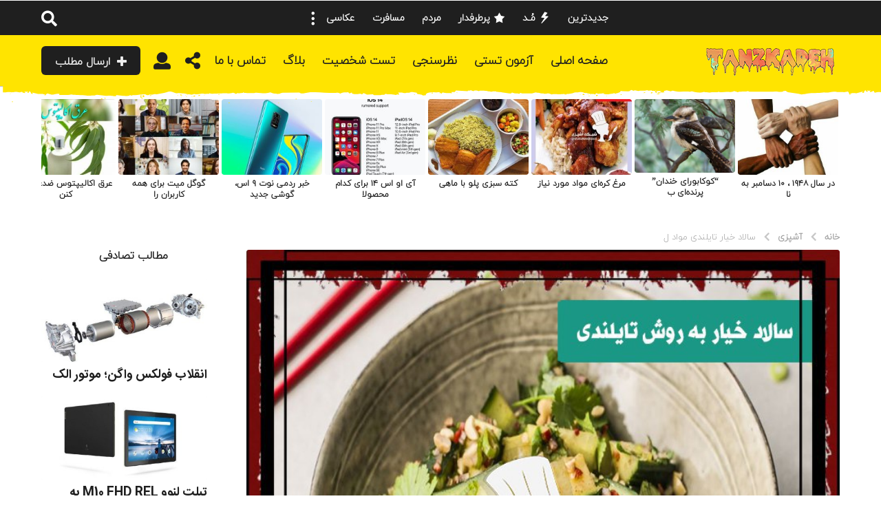

--- FILE ---
content_type: text/html; charset=UTF-8
request_url: https://tanzkadeh.ir/other/%D8%B3%D8%A7%D9%84%D8%A7%D8%AF-%D8%AE%DB%8C%D8%A7%D8%B1-%D8%AA%D8%A7%DB%8C%D9%84%D9%86%D8%AF%DB%8C-%D9%85%D9%88%D8%A7%D8%AF-%D9%84/
body_size: 39491
content:
<!DOCTYPE HTML>
<html dir="rtl" lang="fa-IR" prefix="og: http://ogp.me/ns#">
	<head>
		<meta charset="UTF-8">
		<meta name="viewport" content="width=device-width, initial-scale=1.0, maximum-scale=1.0, user-scalable=no">
					<link rel="pingback" href="https://tanzkadeh.ir/xmlrpc.php">
				<style id="kirki-css-vars">:root{}</style><meta name='robots' content='index, follow, max-image-preview:large, max-snippet:-1, max-video-preview:-1' />
	<style>img:is([sizes="auto" i], [sizes^="auto," i]) { contain-intrinsic-size: 3000px 1500px }</style>
	<meta property="og:locale" content="fa_IR" />
<meta property="og:type" content="article" />
<meta property="og:title" content="سالاد خیار تایلندی 

مواد ل" />
<meta property="og:description" content="سالاد خیار تایلندی مواد لازم ️ ️ 3 تا 5 عدد خیار متوسط ️ 2 قاشق سویا سسِ لایت (رقیق) ️ 4 قاشق روغن زیتون یا روغن کنجد ️ 4 قاشق آبلیمو ️ 1 قاشق کنجد بو داده یا شوید خشک ️ فلفل تازه ساییده شده یا سس فلفل تند به مقدار دلخواهمراحل ️خیارها رو به وسیله پوست کن به صورت ورقه در بیارید(لازم نیست خیار ها رو پوست بکنید) ️سویا سس و آبلیمو و روغن رو با نصف قاشق چای خوری سس فلفل (من از سس فلفل سبز گلوریا استفاده کردم شما میتونید از پودر چیلی استفاده کنید) خوب" />
<meta property="og:url" content="https://tanzkadeh.ir/other/%d8%b3%d8%a7%d9%84%d8%a7%d8%af-%d8%ae%db%8c%d8%a7%d8%b1-%d8%aa%d8%a7%db%8c%d9%84%d9%86%d8%af%db%8c-%d9%85%d9%88%d8%a7%d8%af-%d9%84/" />
<meta property="og:site_name" content="طنزکده" />
<meta property="article:tag" content="سالاد خیار تایلندی" />
<meta property="article:section" content="آشپزی" />
<meta property="article:published_time" content="۱۳۹۸-۱۰-۱۰\۰۹:۲۶:۱۷" />
<meta property="article:modified_time" content="۱۳۹۸-۱۰-۱۰\۰۵:۵۶:۱۷" />
<meta property="og:updated_time" content="۱۳۹۸-۱۰-۱۰\۰۵:۵۶:۱۷" />
<meta property="og:image" content="https://tanzkadeh.ir/wp-content/uploads/2019/12/3403.jpg" />

	<!-- This site is optimized with the Yoast SEO plugin v26.8 - https://yoast.com/product/yoast-seo-wordpress/ -->
	<title>سالاد خیار تایلندی  مواد ل - طنزکده</title>
	<link rel="canonical" href="https://tanzkadeh.ir/other/سالاد-خیار-تایلندی-مواد-ل/" />
	<meta property="og:locale" content="fa_IR" />
	<meta property="og:type" content="article" />
	<meta property="og:title" content="سالاد خیار تایلندی  مواد ل - طنزکده" />
	<meta property="og:description" content="سالاد خیار تایلندی مواد لازم ️ ️ ۳ تا ۵ عدد خیار متوسط ️ ۲ قاشق سویا سسِ لایت (رقیق) ️ ۴ قاشق روغن زیتون یا روغن کنجد ️ ۴ قاشق آبلیمو ️ ۱ قاشق کنجد بو داده یا شوید خشک ️ فلفل تازه ساییده شده یا سس فلفل تند به مقدار دلخواه مراحل ️خیارها..." />
	<meta property="og:url" content="https://tanzkadeh.ir/other/سالاد-خیار-تایلندی-مواد-ل/" />
	<meta property="og:site_name" content="طنزکده" />
	<meta property="article:published_time" content="2019-12-31T05:56:17+00:00" />
	<meta property="og:image" content="https://tanzkadeh.ir/wp-content/uploads/2019/12/3403.jpg" />
	<meta property="og:image:width" content="732" />
	<meta property="og:image:height" content="732" />
	<meta property="og:image:type" content="image/jpeg" />
	<meta name="author" content="بابائیان" />
	<meta name="twitter:card" content="summary_large_image" />
	<meta name="twitter:label1" content="نوشته‌شده بدست" />
	<meta name="twitter:data1" content="بابائیان" />
	<script type="application/ld+json" class="yoast-schema-graph">{"@context":"https://schema.org","@graph":[{"@type":"Article","@id":"https://tanzkadeh.ir/other/%d8%b3%d8%a7%d9%84%d8%a7%d8%af-%d8%ae%db%8c%d8%a7%d8%b1-%d8%aa%d8%a7%db%8c%d9%84%d9%86%d8%af%db%8c-%d9%85%d9%88%d8%a7%d8%af-%d9%84/#article","isPartOf":{"@id":"https://tanzkadeh.ir/other/%d8%b3%d8%a7%d9%84%d8%a7%d8%af-%d8%ae%db%8c%d8%a7%d8%b1-%d8%aa%d8%a7%db%8c%d9%84%d9%86%d8%af%db%8c-%d9%85%d9%88%d8%a7%d8%af-%d9%84/"},"author":{"name":"بابائیان","@id":"https://tanzkadeh.ir/#/schema/person/80fefe84c8fdc1d896b4c91d7e4f44fb"},"headline":"سالاد خیار تایلندی مواد ل","datePublished":"2019-12-31T05:56:17+00:00","mainEntityOfPage":{"@id":"https://tanzkadeh.ir/other/%d8%b3%d8%a7%d9%84%d8%a7%d8%af-%d8%ae%db%8c%d8%a7%d8%b1-%d8%aa%d8%a7%db%8c%d9%84%d9%86%d8%af%db%8c-%d9%85%d9%88%d8%a7%d8%af-%d9%84/"},"wordCount":0,"commentCount":0,"image":{"@id":"https://tanzkadeh.ir/other/%d8%b3%d8%a7%d9%84%d8%a7%d8%af-%d8%ae%db%8c%d8%a7%d8%b1-%d8%aa%d8%a7%db%8c%d9%84%d9%86%d8%af%db%8c-%d9%85%d9%88%d8%a7%d8%af-%d9%84/#primaryimage"},"thumbnailUrl":"https://tanzkadeh.ir/wp-content/uploads/2019/12/3403.jpg","keywords":["سالاد خیار تایلندی"],"articleSection":["آشپزی","متفرقه","مود","نظرسنجی","ویدئو"],"inLanguage":"fa-IR","potentialAction":[{"@type":"CommentAction","name":"Comment","target":["https://tanzkadeh.ir/other/%d8%b3%d8%a7%d9%84%d8%a7%d8%af-%d8%ae%db%8c%d8%a7%d8%b1-%d8%aa%d8%a7%db%8c%d9%84%d9%86%d8%af%db%8c-%d9%85%d9%88%d8%a7%d8%af-%d9%84/#respond"]}]},{"@type":"WebPage","@id":"https://tanzkadeh.ir/other/%d8%b3%d8%a7%d9%84%d8%a7%d8%af-%d8%ae%db%8c%d8%a7%d8%b1-%d8%aa%d8%a7%db%8c%d9%84%d9%86%d8%af%db%8c-%d9%85%d9%88%d8%a7%d8%af-%d9%84/","url":"https://tanzkadeh.ir/other/%d8%b3%d8%a7%d9%84%d8%a7%d8%af-%d8%ae%db%8c%d8%a7%d8%b1-%d8%aa%d8%a7%db%8c%d9%84%d9%86%d8%af%db%8c-%d9%85%d9%88%d8%a7%d8%af-%d9%84/","name":"سالاد خیار تایلندی مواد ل - طنزکده","isPartOf":{"@id":"https://tanzkadeh.ir/#website"},"primaryImageOfPage":{"@id":"https://tanzkadeh.ir/other/%d8%b3%d8%a7%d9%84%d8%a7%d8%af-%d8%ae%db%8c%d8%a7%d8%b1-%d8%aa%d8%a7%db%8c%d9%84%d9%86%d8%af%db%8c-%d9%85%d9%88%d8%a7%d8%af-%d9%84/#primaryimage"},"image":{"@id":"https://tanzkadeh.ir/other/%d8%b3%d8%a7%d9%84%d8%a7%d8%af-%d8%ae%db%8c%d8%a7%d8%b1-%d8%aa%d8%a7%db%8c%d9%84%d9%86%d8%af%db%8c-%d9%85%d9%88%d8%a7%d8%af-%d9%84/#primaryimage"},"thumbnailUrl":"https://tanzkadeh.ir/wp-content/uploads/2019/12/3403.jpg","datePublished":"2019-12-31T05:56:17+00:00","author":{"@id":"https://tanzkadeh.ir/#/schema/person/80fefe84c8fdc1d896b4c91d7e4f44fb"},"breadcrumb":{"@id":"https://tanzkadeh.ir/other/%d8%b3%d8%a7%d9%84%d8%a7%d8%af-%d8%ae%db%8c%d8%a7%d8%b1-%d8%aa%d8%a7%db%8c%d9%84%d9%86%d8%af%db%8c-%d9%85%d9%88%d8%a7%d8%af-%d9%84/#breadcrumb"},"inLanguage":"fa-IR","potentialAction":[{"@type":"ReadAction","target":["https://tanzkadeh.ir/other/%d8%b3%d8%a7%d9%84%d8%a7%d8%af-%d8%ae%db%8c%d8%a7%d8%b1-%d8%aa%d8%a7%db%8c%d9%84%d9%86%d8%af%db%8c-%d9%85%d9%88%d8%a7%d8%af-%d9%84/"]}]},{"@type":"ImageObject","inLanguage":"fa-IR","@id":"https://tanzkadeh.ir/other/%d8%b3%d8%a7%d9%84%d8%a7%d8%af-%d8%ae%db%8c%d8%a7%d8%b1-%d8%aa%d8%a7%db%8c%d9%84%d9%86%d8%af%db%8c-%d9%85%d9%88%d8%a7%d8%af-%d9%84/#primaryimage","url":"https://tanzkadeh.ir/wp-content/uploads/2019/12/3403.jpg","contentUrl":"https://tanzkadeh.ir/wp-content/uploads/2019/12/3403.jpg","width":732,"height":732},{"@type":"BreadcrumbList","@id":"https://tanzkadeh.ir/other/%d8%b3%d8%a7%d9%84%d8%a7%d8%af-%d8%ae%db%8c%d8%a7%d8%b1-%d8%aa%d8%a7%db%8c%d9%84%d9%86%d8%af%db%8c-%d9%85%d9%88%d8%a7%d8%af-%d9%84/#breadcrumb","itemListElement":[{"@type":"ListItem","position":1,"name":"خانه","item":"https://tanzkadeh.ir/"},{"@type":"ListItem","position":2,"name":"سالاد خیار تایلندی مواد ل"}]},{"@type":"WebSite","@id":"https://tanzkadeh.ir/#website","url":"https://tanzkadeh.ir/","name":"طنزکده","description":"طنز - سرگرمی -شادی - خنده","potentialAction":[{"@type":"SearchAction","target":{"@type":"EntryPoint","urlTemplate":"https://tanzkadeh.ir/?s={search_term_string}"},"query-input":{"@type":"PropertyValueSpecification","valueRequired":true,"valueName":"search_term_string"}}],"inLanguage":"fa-IR"},{"@type":"Person","@id":"https://tanzkadeh.ir/#/schema/person/80fefe84c8fdc1d896b4c91d7e4f44fb","name":"بابائیان","url":"https://tanzkadeh.ir/author/babaiyan/"}]}</script>
	<!-- / Yoast SEO plugin. -->


<link rel='dns-prefetch' href='//cdnjs.cloudflare.com' />
<link rel="alternate" type="application/rss+xml" title="طنزکده &raquo; خوراک" href="https://tanzkadeh.ir/feed/" />
<link rel="alternate" type="application/rss+xml" title="طنزکده &raquo; خوراک دیدگاه‌ها" href="https://tanzkadeh.ir/comments/feed/" />
<link rel="alternate" type="application/rss+xml" title="طنزکده &raquo; سالاد خیار تایلندی 

مواد ل خوراک دیدگاه‌ها" href="https://tanzkadeh.ir/other/%d8%b3%d8%a7%d9%84%d8%a7%d8%af-%d8%ae%db%8c%d8%a7%d8%b1-%d8%aa%d8%a7%db%8c%d9%84%d9%86%d8%af%db%8c-%d9%85%d9%88%d8%a7%d8%af-%d9%84/feed/" />
<script type="text/javascript">
/* <![CDATA[ */
window._wpemojiSettings = {"baseUrl":"https:\/\/s.w.org\/images\/core\/emoji\/16.0.1\/72x72\/","ext":".png","svgUrl":"https:\/\/s.w.org\/images\/core\/emoji\/16.0.1\/svg\/","svgExt":".svg","source":{"concatemoji":"https:\/\/tanzkadeh.ir\/wp-includes\/js\/wp-emoji-release.min.js?ver=c3fb79b3209076e67ec33c468e25f4fb"}};
/*! This file is auto-generated */
!function(s,n){var o,i,e;function c(e){try{var t={supportTests:e,timestamp:(new Date).valueOf()};sessionStorage.setItem(o,JSON.stringify(t))}catch(e){}}function p(e,t,n){e.clearRect(0,0,e.canvas.width,e.canvas.height),e.fillText(t,0,0);var t=new Uint32Array(e.getImageData(0,0,e.canvas.width,e.canvas.height).data),a=(e.clearRect(0,0,e.canvas.width,e.canvas.height),e.fillText(n,0,0),new Uint32Array(e.getImageData(0,0,e.canvas.width,e.canvas.height).data));return t.every(function(e,t){return e===a[t]})}function u(e,t){e.clearRect(0,0,e.canvas.width,e.canvas.height),e.fillText(t,0,0);for(var n=e.getImageData(16,16,1,1),a=0;a<n.data.length;a++)if(0!==n.data[a])return!1;return!0}function f(e,t,n,a){switch(t){case"flag":return n(e,"\ud83c\udff3\ufe0f\u200d\u26a7\ufe0f","\ud83c\udff3\ufe0f\u200b\u26a7\ufe0f")?!1:!n(e,"\ud83c\udde8\ud83c\uddf6","\ud83c\udde8\u200b\ud83c\uddf6")&&!n(e,"\ud83c\udff4\udb40\udc67\udb40\udc62\udb40\udc65\udb40\udc6e\udb40\udc67\udb40\udc7f","\ud83c\udff4\u200b\udb40\udc67\u200b\udb40\udc62\u200b\udb40\udc65\u200b\udb40\udc6e\u200b\udb40\udc67\u200b\udb40\udc7f");case"emoji":return!a(e,"\ud83e\udedf")}return!1}function g(e,t,n,a){var r="undefined"!=typeof WorkerGlobalScope&&self instanceof WorkerGlobalScope?new OffscreenCanvas(300,150):s.createElement("canvas"),o=r.getContext("2d",{willReadFrequently:!0}),i=(o.textBaseline="top",o.font="600 32px Arial",{});return e.forEach(function(e){i[e]=t(o,e,n,a)}),i}function t(e){var t=s.createElement("script");t.src=e,t.defer=!0,s.head.appendChild(t)}"undefined"!=typeof Promise&&(o="wpEmojiSettingsSupports",i=["flag","emoji"],n.supports={everything:!0,everythingExceptFlag:!0},e=new Promise(function(e){s.addEventListener("DOMContentLoaded",e,{once:!0})}),new Promise(function(t){var n=function(){try{var e=JSON.parse(sessionStorage.getItem(o));if("object"==typeof e&&"number"==typeof e.timestamp&&(new Date).valueOf()<e.timestamp+604800&&"object"==typeof e.supportTests)return e.supportTests}catch(e){}return null}();if(!n){if("undefined"!=typeof Worker&&"undefined"!=typeof OffscreenCanvas&&"undefined"!=typeof URL&&URL.createObjectURL&&"undefined"!=typeof Blob)try{var e="postMessage("+g.toString()+"("+[JSON.stringify(i),f.toString(),p.toString(),u.toString()].join(",")+"));",a=new Blob([e],{type:"text/javascript"}),r=new Worker(URL.createObjectURL(a),{name:"wpTestEmojiSupports"});return void(r.onmessage=function(e){c(n=e.data),r.terminate(),t(n)})}catch(e){}c(n=g(i,f,p,u))}t(n)}).then(function(e){for(var t in e)n.supports[t]=e[t],n.supports.everything=n.supports.everything&&n.supports[t],"flag"!==t&&(n.supports.everythingExceptFlag=n.supports.everythingExceptFlag&&n.supports[t]);n.supports.everythingExceptFlag=n.supports.everythingExceptFlag&&!n.supports.flag,n.DOMReady=!1,n.readyCallback=function(){n.DOMReady=!0}}).then(function(){return e}).then(function(){var e;n.supports.everything||(n.readyCallback(),(e=n.source||{}).concatemoji?t(e.concatemoji):e.wpemoji&&e.twemoji&&(t(e.twemoji),t(e.wpemoji)))}))}((window,document),window._wpemojiSettings);
/* ]]> */
</script>

<link rel='stylesheet' id='zombify-iconfonts-css' href='https://tanzkadeh.ir/wp-content/plugins/zombify/assets/fonts/icon-fonts/icomoon/style.min.css?ver=1.5.0' type='text/css' media='all' />
<link rel='stylesheet' id='zombify-style-css' href='https://tanzkadeh.ir/wp-content/plugins/zombify/assets/css/zombify.min.css?ver=1.5.0' type='text/css' media='all' />
<link rel='stylesheet' id='zombify-froala-pkgd-css-css' href='https://tanzkadeh.ir/wp-content/plugins/zombify/assets/js/plugins/froala-editor/css/froala_editor.pkgd.min.css?ver=1.5.0' type='text/css' media='all' />
<link rel='stylesheet' id='zombify-froala-css-css' href='https://tanzkadeh.ir/wp-content/plugins/zombify/assets/js/plugins/froala-editor/css/froala_style.min.css?ver=1.5.0' type='text/css' media='all' />
<link rel='stylesheet' id='zombify-froala-font-awesome-css' href='https://cdnjs.cloudflare.com/ajax/libs/font-awesome/4.4.0/css/font-awesome.min.css?ver=1.5.0' type='text/css' media='all' />
<link rel='stylesheet' id='mediaelement-css' href='https://tanzkadeh.ir/wp-includes/js/mediaelement/mediaelementplayer-legacy.min.css?ver=4.2.17' type='text/css' media='all' />
<link rel='stylesheet' id='wp-mediaelement-css' href='https://tanzkadeh.ir/wp-includes/js/mediaelement/wp-mediaelement.min.css?ver=c3fb79b3209076e67ec33c468e25f4fb' type='text/css' media='all' />
<link rel='stylesheet' id='zombify-plugins-css-css' href='https://tanzkadeh.ir/wp-content/plugins/zombify/assets/js/plugins/zombify-plugins.min.css?ver=1.5.0' type='text/css' media='all' />
<style id='zombify-plugins-css-inline-css' type='text/css'>
/* Primary Color Scheme */

/* background color */
#zombify-main-section.zf-story .zf-start .zf-add-component i,#zombify-main-section .zf-uploader .zf-label .zf-label_text,#zombify-main-section.zf-story .zf-components .zf-components_plus,#zombify-main-section .zf-checkbox-currect input:checked+.zf-toggle .zf-icon,#zombify-main-section-front .zf-list .zf-next-prev-pagination .zf-nav,
#zf-fixed-bottom-pane .zf-button, .zf-fixed-bottom-pane .zf-button,.zf-create-box .zf-item:hover .zf-wrapper,#zombify-main-section-front .zf-poll .zf-quiz_answer .zf-poll-stat,#zombify-main-section .zf-button,#zombify-main-section .zf-upload-content .zf-uploader .zf-label .zf-icon,.zombify-submit-popup .zf-content .zf-btn-group .zf-btn.zf-create, #zombify-main-section .zf-progressbar .zf-progressbar-active,#zombify-main-section-front .zf-quiz .zf-quiz_answer.zf-input .zf-quiz-guess-btn {
  background-color: #49c793;
}

/* text color */
#zombify-main-section .zf-item-wrapper .zf-body.zf-numeric .zf-index,#zombify-main-section.zf-meme .zf-options .zf-options_toggle,#zombify-main-section-front .zf-comments .bypostauthor > .comment-body .vcard .fn,
#zombify-main-section #zf-options-section .zf-head .zf-icon,.zf-create-box .zf-item .zf-icon, #zombify-main-section .zf-item-wrapper .zf-type-wrapper,#zombify-main-section-front .zf-quiz .zf-quiz_question .zf-quiz_header .zf-number,.zombify-create-popup .zf-popup_close:hover i,.zombify-submit-popup .zf-popup_close:hover i,
.zf-desktop #zombify-main-section.zf-story .zf-components .zf-add-component:hover,#zombify-main-section.zombify-personality-quiz .zf-item-wrapper .zf-type-wrapper, #zombify-main-section.zf-story .zf-item-wrapper .zf-type-wrapper,#zombify-main-section-front .zf-create-page .zf-title,#zombify-main-section-front a,#zombify-main-section-front .zf-list .zf-list_item .zf-list_header .zf-number,.zf-desktop #zombify-main-section-front .zf-list .zf-list_item .zf-list_header .zf-list_title:hover a,#zombify-main-section .fr-toolbar .fr-command.fr-btn.fr-active, .fr-popup .fr-command.fr-btn.fr-active,
#zombify-main-section h1, #zombify-main-section h2, #zombify-main-section h3, #zombify-main-section h4, #zombify-main-section h5, #zombify-main-section h6,#zombify-main-section h1, #zombify-main-section h2, #zombify-main-section h3, #zombify-main-section h4, #zombify-main-section h5, #zombify-main-section h6 {
  color: #49c793;
}

/* border color */
.zf-fixed-bottom-pane,#zombify-main-section .zf-button,#zombify-main-section .zf-checkbox-currect input:checked+.zf-toggle .zf-icon,#zombify-main-section .fr-toolbar,
#zf-fixed-bottom-pane .zf-button, .zf-fixed-bottom-pane .zf-button,#zombify-main-section-front .zombify-comments .zf-tabs-menu li.zf-active,
#zf-fixed-bottom-pane {
  border-color: #49c793;
}
</style>
<link rel='stylesheet' id='zombify-rtl-css' href='https://tanzkadeh.ir/wp-content/plugins/zombify/assets/css/zombify-rtl.min.css?ver=1.5.0' type='text/css' media='all' />
<style id='wp-emoji-styles-inline-css' type='text/css'>

	img.wp-smiley, img.emoji {
		display: inline !important;
		border: none !important;
		box-shadow: none !important;
		height: 1em !important;
		width: 1em !important;
		margin: 0 0.07em !important;
		vertical-align: -0.1em !important;
		background: none !important;
		padding: 0 !important;
	}
</style>
<link rel='stylesheet' id='cmplz-general-css' href='https://tanzkadeh.ir/wp-content/plugins/complianz-gdpr/assets/css/cookieblocker.min.css?ver=1763139850' type='text/css' media='all' />
<link rel='stylesheet' id='boombox-styles-min-css' href='https://tanzkadeh.ir/wp-content/themes/boombox/js/plugins/plugins.min.css?ver=2.5.8.1' type='text/css' media='all' />
<link rel='stylesheet' id='boombox-icomoon-style-css' href='https://tanzkadeh.ir/wp-content/themes/boombox/fonts/icon-fonts/icomoon/icons.min.css?ver=2.5.8.1' type='text/css' media='all' />
<link rel='stylesheet' id='boombox-primary-style-css' href='https://tanzkadeh.ir/wp-content/themes/boombox/css/style.min.css?ver=2.5.8.1' type='text/css' media='all' />
<style id='boombox-primary-style-inline-css' type='text/css'>

		/* -- Mobile Header -- */
		.bb-header.header-mobile .header-row {
			background-color: #ffe400;
			color: #1f1f1f;
		}
		/* If you need to specify different color for bottom/top header, use this code */
		.bb-header.header-mobile.g-style .header-c {
			color: #1f1f1f;
		}
		/* Mobile header breakpoint */
		@media (min-width: 992px) {
			.bb-show-desktop-header {
			  display: block;
			}
			.bb-show-mobile-header {
			  display: none;
			}
		}
	
		/* --site title color */
		.branding h1 {
		  color: #1f1f1f;
		}
	
		/* -top */
		.bb-header.header-desktop .top-header {
		  background-color: #1f1f1f;
		}
	
		.bb-header.header-desktop .top-header .bb-header-icon:hover,
		.bb-header.header-desktop .top-header  .bb-header-icon.active,
		.bb-header.header-desktop .top-header .main-navigation > ul > li:hover,
		.bb-header.header-desktop .top-header .main-navigation > ul > li.current-menu-item > a {
		  color: #ffe400;
		}
	
		/* --top pattern */
		.bb-header.header-desktop .top-header svg {
		  fill: #1f1f1f;
		}
	
		/* --top text color */
		.bb-header.header-desktop .top-header {
		  color: #ffffff;
		}
	
		.bb-header.header-desktop .top-header .create-post {
		  background-color: #1f1f1f;
		}
	
		/* --top button color */
		.bb-header.header-desktop .top-header .create-post {
		  color: #ededed;
		}
		
		/* --top Typography */
		.bb-header.header-desktop .top-header .main-navigation {
			font-family: inherit;
			font-size: inherit;
			font-style : inherit;
			font-weight: inherit;
			letter-spacing: inherit;
			text-transform: inherit;
		}
		
		.bb-header.header-desktop .top-header .main-navigation .sub-menu {
			font-family: inherit;
			font-size: 14px;
			font-style : inherit;
			font-weight: 500;
			letter-spacing: inherit;
			text-transform: inherit;
		}
	
		.bb-header.header-desktop .bottom-header .bb-header-icon:hover,
		.bb-header.header-desktop .bottom-header .bb-header-icon.active,
		.bb-header.header-desktop .bottom-header .main-navigation > ul > li:hover,
		.bb-header.header-desktop .bottom-header .main-navigation > ul > li.current-menu-item > a,
		.bb-header.header-desktop .bottom-header .main-navigation > ul > li.current-menu-item > .dropdown-toggle {
		  color: #515103;
		}
	
		/* -bottom */
		.bb-header.header-desktop .bottom-header {
		  background-color: #ffe400;
		}
	
		.bb-header.header-desktop .bottom-header svg {
		  fill: #ffe400;
		}
	
		/* --bottom text color */
		.bb-header.header-desktop .bottom-header {
		  color: #1f1f1f;
		}
	
		.bb-header.header-desktop .bottom-header .main-navigation ul li:before,
		.bb-header.header-desktop .bottom-header .account-box .user:after,
		.bb-header.header-desktop .bottom-header .create-post:before,
		.bb-header.header-desktop .bottom-header .menu-button:after {
		  border-color: #1f1f1f;
		}
	
		.bb-header.header-desktop .bottom-header .create-post {
		  background-color: #1f1f1f;
		}
	
		/* --bottom button color */
		.bb-header.header-desktop .create-post {
		  color: #ededed;
		}
		
		/* --bottom Typography */
		.bb-header.header-desktop .bottom-header .main-navigation {
			font-family: inherit;
			font-size: inherit;
			font-style : inherit;
			font-weight: inherit;
			letter-spacing: inherit;
			text-transform: inherit;
		}
		
		.bb-header.header-desktop .bottom-header .main-navigation .sub-menu {
			font-family: inherit;
			font-size: 14px;
			font-style : inherit;
			font-weight: 500;
			letter-spacing: inherit;
			text-transform: inherit;
		}

		/* -- Logo Margin for Desktop */
		.bb-header.header-desktop .branding {
			margin-top: 16px;
			margin-bottom: 15px;
		}
		/* -- Logo Margin for Mobile */
		.bb-header.header-mobile .branding {
			margin-top: 5px;
			margin-bottom: 5px;
		}
		

		/* Custom Footer Styles */
	
		/* -top */
		.footer {
		  background-color: #1f1f1f;
		}
	
		.footer .footer-top svg {
		  fill: #1f1f1f;
		}
	
		.footer .footer-bottom svg {
		  fill: #282828;
		}
	
		/* -primary color */
		/* --primary bg */
		#footer .cat-item.current-cat a,
		#footer .widget_mc4wp_form_widget:before,#footer .widget_create_post:before,
		#footer .cat-item a:hover,
		#footer button[type="submit"],
		#footer input[type="submit"],
		#footer .bb-btn, #footer .bnt.primary {
		  background-color: #ffe400;
		}
	
		/* --primary text */
		#footer .widget_mc4wp_form_widget:before,#footer .widget_create_post:before,
		#footer button[type="submit"],
		#footer input[type="submit"],
		#footer .bb-btn, #footer .bb-bnt-primary {
		  color: #000000;
		}
	
		/* --primary hover */
		#footer a:hover {
		  color: #ffe400;
		}
	
		#footer .widget_categories ul li a:hover,
		#footer .widget_archive ul li a:hover,
		#footer .widget_pages ul li a:hover,
		#footer .widget_meta ul li a:hover,
		#footer .widget_nav_menu ul li a:hover {
		  background-color: #ffe400;
		  color: #000000;
		}
	
		#footer .slick-dots li.slick-active button:before,
		#footer .widget_tag_cloud a:hover {
		  border-color:#ffe400;
		}
	
		/* -heading color */
		#footer .bb-featured-strip .item .title,
		#footer .slick-dots li button:before,
		#footer h1,#footer h2,#footer h3,#footer h4, #footer h5,#footer h6,
		#footer .widget-title {
		  color: #ffffff;
		}
	
		/* -text color */
		#footer,
		#footer .widget_recent_comments .recentcomments .comment-author-link,
		#footer .widget_recent_comments .recentcomments a,
		#footer .byline, #footer .posted-on,
		#footer .widget_nav_menu ul li,
		#footer .widget_categories ul li,
		#footer .widget_archive ul li,
		#footer .widget_pages ul li,
		#footer .widget_meta ul li {
		  color: #ffffff;
		}
		#footer .widget_tag_cloud  a, #footer select, #footer textarea, #footer input[type="tel"], #footer input[type="text"], #footer input[type="number"], #footer input[type="date"], #footer input[type="time"], #footer input[type="url"], #footer input[type="email"], #footer input[type="search"],#footer input[type="password"],
		#footer .widget_mc4wp_form_widget:after, #footer .widget_create_post:after {
			border-color: #ffffff;
		}
	
		#footer .widget_categories ul li a,
		#footer .widget_archive ul li a,
		#footer .widget_pages ul li a,
		#footer .widget_meta ul li a,
		#footer .widget_nav_menu ul li a,
		#footer .widget_tag_cloud a {
		  color: #ffffff;
		}
	
		/* -bottom */
		/* --text  color */
		#footer .footer-bottom {
		  background-color: #282828;
		  color: #ffffff;
		}
	
		/* --text  hover */
		#footer .footer-bottom a:hover {
		  color: #ffe400;
		}
/* - Page header - */

	/* -body bg color */
	body,.bb-post-gallery-content .bb-gl-header {
	    background-color: #ffffff;
	}
	.bb-cards-view .bb-post-single.style5 .site-main, .bb-cards-view .bb-post-single.style6 .container-inner {
		background-color: #ffffff;
	}
	
	.branding .site-title {
		font-family: irsns-light-fa;
		font-weight:400;
		font-style:normal;
	}

	#background-image {
		background-size:cover;
	}

	/* -Font sizes */
	.widget-title {
		font-size: 16px;
	}
	body {
	    font-size: 14px;
	}
	@media screen and (min-width: 992px) {
		html {
			font-size: 14px;
		}
		.bb-post-single .s-post-title {
	    	font-size: 36px;
		}
	}

	/* -content bg color */
	.page-wrapper,
	#main,
	.bb-cards-view .bb-card-item,
	.bb-cards-view .widget_mc4wp_form_widget:after,
	.bb-cards-view .widget_create_post:after,
	.light-modal .modal-body,.light-modal,
	.bb-toggle .bb-header-dropdown.toggle-content,
	.bb-header.header-desktop .main-navigation .sub-menu,
	.bb-post-share-box .post-share-count,
	.bb-post-rating a,.comment-respond input[type=text], .comment-respond textarea, .comment-respond #commentform textarea#comment,
	.bb-fixed-pagination .page,.bb-fixed-pagination .pg-content,
	.bb-floating-navbar .floating-navbar-inner,
	.bb-featured-strip .bb-arrow-next, .bb-featured-strip .bb-arrow-prev,
	.bb-mobile-navigation,
	.mejs-container,.bb-post-gallery-content,
	.bb-dropdown .dropdown-toggle, .bb-dropdown .dropdown-content,
	.bb-stretched-view .bb-post-single.style5 .site-main, .bb-stretched-view .bb-post-single.style6 .container-inner,
	.bb-boxed-view .bb-post-single.style5 .site-main, .bb-boxed-view .bb-post-single.style6 .container-inner,
	.bb-advertisement.bb-sticky-bottom-area .bb-sticky-btm-el {
	  background-color: #ffffff;
	  border-color: #ffffff;
	}
	/* Temp Color: will be option in future */
	.bb-header.header-mobile.g-style .header-c {
		background: #ffffff;
	}
	.bb-header-navigation .main-navigation .sub-menu:before,
	.bb-toggle .toggle-content.bb-header-dropdown:before {
	    border-color: transparent transparent #ffffff;
	}
	select, .bb-form-block input, .bb-form-block select, .bb-form-block textarea,
	.bb-author-vcard .author {
		background-color: #ffffff;
	}
	.bb-tabs .tabs-menu .count {
	  color: #ffffff;
	}

	/* -page width */
	.page-wrapper {
	  width: 100%;
	}

	/* -primary color */
	/* --primary color for bg */
	.mark, mark,.box_list,
	.bb-tooltip:before,
	.bb-text-highlight.primary-color,
	#comments .nav-links a,
	.light-modal .modal-close,
	.quiz_row:hover,
	.progress-bar-success,
	.onoffswitch,.onoffswitch2,
	.widget_nav_menu ul li a:hover,
	.widget_categories ul li a:hover,
	.widget_archive ul li a:hover,
	.widget_pages ul li a:hover,
	.widget_meta ul li a:hover,
	.widget_mc4wp_form_widget:before,.widget_create_post:before,
	.widget_calendar table th a,
	.widget_calendar table td a,
	.go-top, .bb-affiliate-content .item-url,
	.bb-mobile-navigation .close,
	.bb-wp-pagination .page-numbers.next, .bb-wp-pagination .page-numbers.prev,
	.navigation.pagination .page-numbers.next, .navigation.pagination .page-numbers.prev,
	.bb-next-prev-pagination .page-link,
	.bb-next-pagination .page-link,
	.bb-post-share-box .post-share-count,
	.cat-item.current-cat a,
	.cat-item a:hover,
	.bb-fixed-pagination .page:hover .pg-arrow,
	button[type="submit"],
	input[type="submit"],
	.bb-btn.bb-btn-primary,.bb-btn.bb-btn-primary:hover,
	blockquote:before,.bb-btn.bb-btn-primary-outline:hover,.bb-post-gallery-content .bb-gl-meta .bb-gl-arrow,
	hr.primary-color,
	.bb-bg-primary, .bb-bg-primary.bb-btn,
	.bb-sticky-btm .btn-close {
	  background-color: #ffe400;
	}
	.bb-tooltip:after,
	hr.bb-line-dashed.primary-color, hr.bb-line-dotted.primary-color {
		border-top-color:#ffe400;
	}

	/* --primary text */
	.mark, mark,
	.bb-tooltip:before,
	.bb-wp-pagination .page-numbers.next, .bb-wp-pagination .page-numbers.prev,
	.navigation.pagination .page-numbers.next, .navigation.pagination .page-numbers.prev,
	.bb-text-highlight.primary-color,
	#comments .nav-links a,
	.light-modal .modal-close,
	.sr-only,.box_list,
	.quiz_row:hover, .bb-affiliate-content .item-url,
	.onoffswitch,.onoffswitch2,
	.bb-next-prev-pagination .page-link,
	.bb-next-pagination .page-link,
	.widget_nav_menu ul li a:hover,
	.widget_categories ul li a:hover,
	.widget_archive ul li a:hover,
	.widget_pages ul li a:hover,
	.widget_meta ul li a:hover,
	.cat-item.current-cat a,
	.widget_mc4wp_form_widget:before,.widget_create_post:before,
	.go-top,
	.widget_calendar table th a,
	.widget_calendar table td a,
	.bb-mobile-navigation .close,
	.bb-post-share-box .post-share-count,
	.bb-fixed-pagination .page:hover .pg-arrow,
	button[type="submit"],
	input[type="submit"],
	.bb-btn.bb-btn-primary,.bb-btn.bb-btn-primary:hover,.bb-btn.bb-btn-primary-outline:hover,
	blockquote:before,.bb-post-gallery-content .bb-gl-meta .bb-gl-arrow,
	.bb-bg-primary,
	.bb-sticky-btm .btn-close {
	  color: #1f1f1f;
	}

	/* -primary color */
	/* --primary color for text */
	#cancel-comment-reply-link,
	.bb-affiliate-content .price:before,
	.bb-header-navigation .main-navigation > ul .sub-menu li:hover > a,
	.bb-header-navigation .main-navigation > ul .sub-menu li.current-menu-item a,
	.bb-header-navigation .more-navigation .section-navigation ul li:hover a,
	.bb-mobile-navigation .main-navigation li a:hover,.bb-mobile-navigation .main-navigation>ul>li .sub-menu li a:hover,
	.bb-mobile-navigation .main-navigation li.current-menu-item > a, .bb-mobile-navigation .main-navigation .sub-menu li.current-menu-item > a,
	.bb-mobile-navigation .main-navigation li.current-menu-item > .dropdown-toggle, .bb-mobile-navigation .main-navigation .sub-menu li.current-menu-item > .dropdown-toggle,
	.single.nsfw-post .bb-post-single .nsfw-post h3,
	.sticky .post-thumbnail:after,
	.entry-no-lg,
	.entry-title:hover a,
	.post-types .item:hover .bb-icon,
	.bb-text-dropcap.primary-color,
	.bb-btn-primary-outline,
	.bb-btn-link:hover,
	.bb-btn-link,#comments .bypostauthor > .comment-body .vcard .fn,
	.more-link:hover,
	.widget_bb-side-navigation .menu-item.menu-item-icon .bb-icon,
	.bb-post-nav .nsfw-post h3,
	.post-thumbnail .nsfw-post h3,
	.bb-price-block .current-price:before, .bb-price-block ins:before, .bb-price-block .amount:before, .product_list_widget ins .amount:before {
	  color: #ffe400;
	}

	.post-types .item:hover,
	.more-load-button button:hover,
	.bb-btn-primary-outline,.bb-btn-primary:hover,
	.widget_tag_cloud .tagcloud a:hover {
	  border-color: #ffe400;
	}

	.bb-tabs .tabs-menu li.active:before  {
		background-color: #ffe400;
	}

	/* -link color */
	a,.bb-timing-block .timing-seconds {
	  color:#f43547
	}

	/* - base text color */
	body, html,
	.widget_recent_comments .recentcomments .comment-author-link,.widget_recent_comments .recentcomments a,
	.bb-header.header-desktop .main-navigation .sub-menu,
	.bb-header-dropdown.toggle-content,.comment-respond input[type=text], .comment-respond textarea,
	.featured-strip .slick-dots li button:before,
	.more-load-button button,.comment-vote .count,
	.bb-mobile-navigation .bb-header-search .search-submit,
	#comments .comment .comment-body .comment-content small .dropdown-toggle,
	.byline a,.byline .author-name,
	.bb-featured-strip .bb-arrow-next, .bb-featured-strip .bb-arrow-prev,
	.bb-price-block, .bb-price-block > .amount, .bb-price-block ins .amount,
	.bb-dropdown .dropdown-content a,
	.bb-author-vcard .auth-references a,
	.light-modal,
    .bb-author-vcard-mini .auth-url,
	.bb-post-gallery-content .bb-gl-meta .bb-gl-pagination b,
	 .bb-post-gallery-content.bb-mode-slide .bb-mode-switcher[data-mode=slide],
	 .bb-post-gallery-content.bb-mode-grid .bb-mode-switcher[data-mode=grid]{
	  color: #1f1f1f;
	}

	/* --heading text color */
	#comments .vcard .fn,
	.bb-fixed-pagination .page .pg-title,
	.more_items_x legend, .more_items legend, .more_items_glow,
	h1, h2, h3, h4, h5, h6 {
	  color: #1f1f1f;
	}
	.bb-tabs .tabs-menu li.active, .bb-tabs .tabs-menu li.active {
	  border-color: #1f1f1f;
	}
	.bb-tabs .tabs-menu .count {
	  background-color: #1f1f1f;
	}

	/* --secondary text color */
	s, strike, del,label,#comments .pingback .comment-body .comment-content, #comments .comment .comment-body .comment-content,
	#TB_ajaxWindowTitle,
	.bb-affiliate-content .price .old-price,
	.bb-header-navigation .more-navigation .sections-header,
	.bb-mobile-navigation .more-menu .more-menu-body .sections-header,
	.bb-post-share-box .bb-post-rating .count .text:after,
	.inline-popup .intro,.comment-vote a .bb-icon,
	.authentication .intro,.widget_recent_comments .recentcomments,
	.post-types .item .bb-icon,
	.bb-post-rating a,.post-thumbnail .thumbnail-caption,
	table thead th, table tfoot th, .bb-post-share-box .mobile-info,
	.widget_create_post .text,
	.widget_footer .text,
	.bb-author-vcard .author-info,.bb-author-vcard .auth-byline,
	.wp-caption .wp-caption-text, .wp-caption-dd,
	#comments .comments-title span,
	#comments .comment-notes,
	#comments .comment-metadata,
	.short-info .create-post .text,
	.bb-cat-links,
	.widget_bb-side-navigation .menu-item.menu-item-has-children .dropdown-toggle,
	.bb-post-meta .post-comments,.entry-sub-title,
	.bb-page-header .page-subtitle,
	.widget_bb-side-navigation .bb-widget-title,
	.bb-price-block .old-price,.bb-price-block del .amount,
	.widget_recent_comments .recentcomments,
	.bb-post-gallery-content .bb-gl-mode-switcher,
    .bb-author-vcard-mini .auth-byline, .bb-author-vcard-mini .auth-posted-on, .bb-author-vcard-mini .auth-title,
	.s-post-meta .post-comments,
	.bb-sec-label,
	.bb-breadcrumb.clr-style1, .bb-breadcrumb.clr-style1 a {
	  color: #a3a3a3;
	}

	::-webkit-input-placeholder {
	  color: #a3a3a3;
	}

	:-moz-placeholder {
	  color: #a3a3a3;
	}

	:-ms-input-placeholder {
	  color: #a3a3a3;
	}

	/* -font family */
	/* --base font family */
	body, html,
	#cancel-comment-reply-link,
	#comments .comments-title span {
	  font-family: scirsnsyekan;
	}

	/* --Post heading font family */
	.entry-title {
	 font-family: irsns-bold-fa;
	}

	/* --secondary font family */
	.bb-wp-pagination,.navigation.pagination,
	.comments-area h3,[class*=" mashicon-"] .text, [class^=mashicon-] .text,
	.entry-no-lg,
	.bb-reaction-box .title, .bb-reaction-box .reaction-item .reaction-vote-btn,
	#comments .comments-title, #comments .comment-reply-title,
	.bb-page-header .bb-trending-navigation ul li a,
	.widget-title,
	.bb-badge .text,.post-number,
	.more_items_x legend, .more_items legend, .more_items_glow,
	section.error-404 .text,
	.inline-popup .title,
	.authentication .title,
	.bb-other-posts .title,
	.bb-post-share-box h2,
	.bb-page-header h1 {
	  font-family: scirsnsyekan;
	}

	/* -border-color */
	.bb-page-header .container-bg, .bb-page-header.boxed.has-bg .container-bg,
	.bb-header-navigation .main-navigation .sub-menu,
	.bb-header-navigation .more-navigation .more-menu-header,
	.bb-header-navigation .more-navigation .more-menu-footer,
	.bb-mobile-navigation .more-menu .bb-badge-list,
	.bb-mobile-navigation .main-navigation,
	.bb-mobile-navigation .more-menu-body,
	.spinner-pulse,
	.bb-border-thumb,#comments .pingback, #comments .comment,
	.more-load-button button,
	.bb-post-rating .count .bb-icon,
	.quiz_row,.bb-post-collection .post-items .post-item .post-author-meta, .post-grid .page .post-author-meta, .post-list .post .post-author-meta, .post-list .page .post-author-meta,.post-list.standard .post footer,
	.post-list.standard .entry-sub-title,
	.more-load-button:before,
	.bb-mobile-navigation .bb-header-search form,
	#TB_window .shares,
	.wp-playlist,.boombox-comments .tabs-content,
	.post-types .item,
	.bb-page-header .bb-trending-navigation,
	.widget_mc4wp_form_widget:after,.widget_create_post:after,
	.bb-post-rating .inner,
	.bb-post-rating .point-btn,
	.widget_bb-side-navigation .menu-item.menu-item-has-children>a,
	.bb-author-vcard .author, #comments .comment-list, #comments .pingback .children .comment, #comments .comment .children .comment,
	.widget_social,
	.widget_subscribe,.bb-post-nav .pg-item,
	.bb-post-nav .page,.bb-tags a,.tagcloud a,
	.bb-next-prev-pagination,
	.widget_tag_cloud .tagcloud a,
	select, textarea, input[type="tel"], input[type="text"], input[type="number"], input[type="date"], input[type="time"], input[type="url"], input[type="email"], input[type="search"], input[type="password"],
	.bb-featured-menu:before,
	.select2-container--default .select2-selection--single, .select2-container--default .select2-search--dropdown .select2-search__field, .select2-dropdown,
	.bb-bordered-block:after,
	.bb-dropdown .dropdown-toggle, .bb-dropdown .dropdown-content, .bb-dropdown .dropdown-content li,.bb-post-gallery-content .bb-gl-mode-switcher,.bb-post-gallery-content .bb-gl-mode-switcher .bb-mode-switcher:first-child,
	.bb-tabs.tabs-horizontal .tabs-menu,.mixed-list .post-item-classic footer {
	  border-color: #ececec;
	}
	hr, .bb-brand-block .brand-content:before {
	  background-color: #ececec;
	}

	/* -secondary components bg color */
	.bb-fixed-pagination .page .pg-arrow,
	.captcha-container,.comment-respond form,
	.bb-post-share-box .post-meta,
	table tbody tr:nth-child(2n+1) th,
	table tbody tr:nth-child(2n+1) td,
	.bb-reaction-box .reaction-item .reaction-bar,
	.bb-reaction-box .reaction-item .reaction-vote-btn,
	.widget_bb-side-navigation .sub-menu .menu-item.menu-item-icon .bb-icon,
	#comments .pingback .comment-body .comment-reply-link, #comments .comment .comment-body .comment-reply-link,.bb-btn, button,
	.widget_sidebar_footer,
	.bb-form-block,
	.bb-author-vcard header,.bb-post-gallery-content .bb-gl-image-text,
	.bb-wp-pagination span.current, .bb-wp-pagination a.page-numbers:not(.next):not(.prev):hover,
	.navigation.pagination span.current, .navigation.pagination a.page-numbers:not(.next):not(.prev):hover,
	.bb-dropdown .dropdown-content li.active,
	.bb-post-gallery-content .bb-gl-image-text,
	.bb-media-placeholder:before,
	.bb-source-via .s-v-itm,
	.bb-tabs .tabs-content,.bb-reading-time {
		background-color: #f7f7f7;
	}

	/* -secondary components text color */
	.bb-fixed-pagination .page .pg-arrow,.bb-post-share-box .post-meta,.captcha-container input,.form-captcha .refresh-captcha,#comments .pingback .comment-body .comment-reply-link, #comments .comment .comment-body .comment-reply-link,.bb-reaction-box .reaction-item .reaction-vote-btn,.bb-reaction-box .reaction-item .reaction-bar,.bb-btn,.comment-respond form,
	.bb-wp-pagination span.current, .bb-wp-pagination a.page-numbers:not(.next):not(.prev):hover,
	.navigation.pagination span.current, .navigation.pagination a.page-numbers:not(.next):not(.prev):hover,
	.widget_bb-side-navigation .sub-menu .menu-item.menu-item-icon .bb-icon,
	.widget_sidebar_footer,
	.bb-author-vcard .header-info a,.bb-author-vcard .auth-name,
	.bb-dropdown .dropdown-content li.active,
	.bb-source-via .s-v-link,.bb-reading-time {
		color:#1f1f1f;
	}
	.captcha-container input {border-color:#1f1f1f}

	/* -border-radius */
	img,video,.comment-respond form,
	.captcha-container,
	.bb-media-placeholder,
	.bb-cards-view .bb-card-item,
	.post-thumbnail .video-wrapper,
	.post-thumbnail .view-full-post,
	.bb-post-share-box .post-meta,
	.hy_plyr canvas,.bb-featured-strip .item .media,
	.quiz_row,.box_list,
	.bb-border-thumb,
	.advertisement .massage,
	[class^="mashicon-"],
	#TB_window,
	#score_modal .shares a div, #TB_window .shares a div,
	.bb-mobile-navigation .close,
	.onoffswitch-label,
	.light-modal .modal-close,
	.onoffswitch2-label,
	.post-types .item,
	.onoffswitch,.onoffswitch2,
	.bb-page-header .bb-trending-navigation ul li.active a,
	.widget_mc4wp_form_widget:after,.widget_create_post:after,
	.bb-author-vcard .author,
	.widget_sidebar_footer,
	.short-info,
	.inline-popup,
	.bb-reaction-box .reaction-item .reaction-bar,
	.bb-reaction-box .reaction-item .reaction-vote-btn,
	.bb-post-share-box .post-share-count,
	.post-thumbnail,
	.share-button,
	.bb-post-rating .inner,
	.bb-page-header.boxed.has-bg .container-bg,
	.widget_subscribe,
	.widget_social,
	.sub-menu,
	.fancybox-skin,
	.widget_tag_cloud .tagcloud a,
	.bb-tags a,.tagcloud a, .bb-header-dropdown.toggle-content,
	.authentication .button, #respond .button, .wp-social-login-provider-list .button,
	.bb-bordered-block:after,
	.wpml-ls-legacy-dropdown, .wpml-ls-legacy-dropdown a.wpml-ls-item-toggle, .wpml-ls-legacy-dropdown-click, .wpml-ls-legacy-dropdown-click a.wpml-ls-item-toggle,
	.wpml-ls-legacy-dropdown .wpml-ls-sub-menu, .wpml-ls-legacy-dropdown-click .wpml-ls-sub-menu,
	.nsfw-post,
	.light-modal .modal-body,
	.bb-featured-area .featured-media, .bb-featured-area .featured-item,
	.s-post-featured-media.boxed .featured-media-el,
	.bb-source-via .s-v-itm,
	.bb-tabs .tabs-content,
	.bb-sticky-btm .btn-close {
	  -webkit-border-radius: 3px;
	     -moz-border-radius: 3px;
	          border-radius: 3px;
	}
	.bb-featured-area .featured-header {
      border-bottom-left-radius: 3px;
      border-bottom-right-radius: 3px;
    }

	/* --border-radius for inputs, buttons */
	.form-captcha img,.go-top,
	.bb-next-prev-pagination .page-link,
	.bb-next-pagination .page-link,
	.bb-wp-pagination a,.bb-wp-pagination span,
	.navigation.pagination a,.navigation.pagination span,
	.bb-affiliate-content .affiliate-link,
	.bb-btn, input, select, .select2-container--default .select2-selection--single, textarea, button, .bb-btn, #comments  li .comment-body .comment-reply-link, .bb-header.header-desktop  .create-post,
	.bb-affiliate-content .item-url,
	.bb-btn, input, select, textarea, button, .bb-btn, #comments  li .comment-body .comment-reply-link {
	  -webkit-border-radius: 6px;
	  -moz-border-radius: 6px;
	  border-radius: 6px;
	}

	/* --border-radius social icons */
	.social.circle ul li a {
	    -webkit-border-radius: 24px;
	    -moz-border-radius: 24px;
	    border-radius: 24px;
	}
	
	/* --Featured Menu options */
	.bb-featured-menu a {
	    background-color: transparent;
	    color: #000000;
	    
	    -webkit-border-radius: 18px;
	  -moz-border-radius: 18px;
	  border-radius: 18px;
	}


		/* Custom Header Styles */
	
		/* -badge bg color */
		.reaction-item .reaction-bar .reaction-stat,
		.bb-badge .circle {
		  background-color: #ffe400;
		}
	
		.reaction-item .reaction-vote-btn:not(.disabled):hover,
		.reaction-item.voted .reaction-vote-btn {
			background-color: #ffe400 !important;
		}
	
		/* -badge text color */
		.reaction-item .reaction-vote-btn:not(.disabled):hover,
		.reaction-item.voted .reaction-vote-btn,
		.bb-badge .text {
		  color: #1f1f1f;
		}
	
		/* -category/tag bg color */
		.bb-badge.category .circle,
		.bb-badge.post_tag .circle {
		  background-color:  #7e64d2;
		}
	
		/* -category/tag text color */
		.bb-badge.category .text,
		.bb-badge.post_tag .text {
		  color:  #1f1f1f;
		}
	
		/* -category/tag icon color */
		.bb-badge.category .circle i,
		.bb-badge.post_tag .circle i {
		  color:  #ffffff;
		}
	
		/* --Trending */
		.bb-badge.trending .circle,
		.bb-page-header .bb-trending-navigation ul li.active a,
		.post-number {
		  background-color: #f43547;
		}
	
		.widget-title .bb-icon,
		.bb-trending-navigation ul li a .bb-icon, .trending-post .bb-post-single .s-post-views {
		  color: #f43547;
		}
	
		.bb-badge.trending .circle i,
		.bb-page-header .bb-trending-navigation ul li.active a,
		.bb-page-header .bb-trending-navigation ul li.active a .bb-icon,
		.post-number {
		  color: #ffffff;
		}
	
		.bb-badge.trending .text {
			color: #1f1f1f;
		}
	
		.bb-badge.category-38 .circle { background-color: #7e64d2; }.bb-badge.category-39 .circle { background-color: #7e64d2; }.bb-badge.post_tag-82 .circle { background-color: #7e64d2; }.bb-badge.post_tag-86 .circle { background-color: #6759eb; }.bb-badge.post_tag-93 .circle { background-color: #7e64d2; }.bb-badge.post_tag-100 .circle { background-color: #7e64d2; }.bb-badge.post_tag-109 .circle { background-color: #7e64d2; }.bb-badge.reaction-115 .circle { background-color: #ffe400; }.bb-badge.reaction-116 .circle { background-color: #ffe400; }.bb-badge.reaction-117 .circle { background-color: #ffe400; }.bb-badge.reaction-118 .circle { background-color: #ffe400; }.bb-badge.reaction-119 .circle { background-color: #ffe400; }.bb-badge.reaction-120 .circle { background-color: #cdcdcd; }.bb-badge.reaction-121 .circle { background-color: #ffe400; }.bb-badge.reaction-122 .circle { background-color: #ffe400; }.bb-badge.reaction-123 .circle { background-color: #f43748; }.bb-badge.reaction-124 .circle { background-color: #ffe400; }.bb-badge.reaction-125 .circle { background-color: #ffe400; }.bb-badge.reaction-126 .circle { background-color: #ffe400; }.bb-badge.reaction-127 .circle { background-color: #ffe400; }.bb-badge.reaction-128 .circle { background-color: #ffe400; }.bb-badge.reaction-129 .circle { background-color: #ffe400; }.bb-badge.category-37 .circle { background-color: #7e64d2; }.bb-badge.category-35 .circle { background-color: #7e64d2; }.bb-badge.category-248 .circle { background-color: #7e64d2; }.bb-badge.category-31 .circle { background-color: #7e64d2; }.bb-badge.category-27 .circle { background-color: #7e64d2; }.bb-badge.post_tag-138 .circle { background-color: #7e64d2; }.bb-badge.post_tag-92 .circle { background-color: #7e64d2; }.bb-badge.post_tag-142 .circle { background-color: #7e64d2; }.bb-badge.category-32 .circle { background-color: #7e64d2; }.bb-badge.post_tag-171 .circle { background-color: #7e64d2; }.bb-badge.category-46 .circle { background-color: #7e64d2; }.bb-badge.post_tag-178 .circle { background-color: #7e64d2; }.bb-badge.category-1 .circle { background-color: ; }.bb-badge.post_tag-246 .circle { background-color: #7e64d2; }.bb-badge.post_tag-247 .circle { background-color: #7e64d2; }.bb-badge.category-249 .circle { background-color: #7e64d2; }.bb-badge.category-250 .circle { background-color: #7e64d2; }.bb-badge.category-251 .circle { background-color: #7e64d2; }.bb-badge.category-252 .circle { background-color: #7e64d2; }.bb-badge.category-253 .circle { background-color: #7e64d2; }.bb-badge.category-254 .circle { background-color: #7e64d2; }.bb-badge.category-255 .circle { background-color: #7e64d2; }.bb-badge.category-256 .circle { background-color: #7e64d2; }.bb-badge.category-257 .circle { background-color: #7e64d2; }.bb-badge.category-258 .circle { background-color: #7e64d2; }.bb-badge.category-259 .circle { background-color: #7e64d2; }.bb-badge.category-260 .circle { background-color: #7e64d2; }.bb-badge.category-261 .circle { background-color: #7e64d2; }.bb-badge.category-262 .circle { background-color: #7e64d2; }.bb-badge.category-263 .circle { background-color: #7e64d2; }.bb-badge.category-264 .circle { background-color: #7e64d2; }.bb-badge.category-265 .circle { background-color: #7e64d2; }.bb-badge.category-266 .circle { background-color: #7e64d2; }.bb-badge.category-267 .circle { background-color: #7e64d2; }.bb-badge.post_tag-269 .circle { background-color: #7e64d2; }.bb-badge.post_tag-270 .circle { background-color: #7e64d2; }.bb-badge.post_tag-271 .circle { background-color: #7e64d2; }.bb-badge.post_tag-272 .circle { background-color: #7e64d2; }.bb-badge.post_tag-273 .circle { background-color: #7e64d2; }.bb-badge.post_tag-949 .circle { background-color: #7e64d2; }.bb-badge.post_tag-950 .circle { background-color: #7e64d2; }.bb-badge.post_tag-951 .circle { background-color: #7e64d2; }.bb-badge.post_tag-952 .circle { background-color: #7e64d2; }.bb-badge.post_tag-953 .circle { background-color: #7e64d2; }.bb-badge.post_tag-954 .circle { background-color: #7e64d2; }.bb-badge.post_tag-955 .circle { background-color: #7e64d2; }.bb-badge.post_tag-956 .circle { background-color: #7e64d2; }.bb-badge.post_tag-957 .circle { background-color: #7e64d2; }.bb-badge.post_tag-958 .circle { background-color: #7e64d2; }.bb-badge.post_tag-959 .circle { background-color: #7e64d2; }.bb-badge.post_tag-960 .circle { background-color: #7e64d2; }.bb-badge.post_tag-1133 .circle { background-color: #7e64d2; }.bb-badge.post_tag-1134 .circle { background-color: #7e64d2; }.bb-badge.post_tag-1135 .circle { background-color: #7e64d2; }.bb-badge.post_tag-1136 .circle { background-color: #7e64d2; }.bb-badge.post_tag-1137 .circle { background-color: #7e64d2; }.bb-badge.post_tag-1138 .circle { background-color: #7e64d2; }.bb-badge.post_tag-1139 .circle { background-color: #7e64d2; }.bb-badge.post_tag-1140 .circle { background-color: #7e64d2; }.bb-badge.post_tag-1141 .circle { background-color: #7e64d2; }.bb-badge.post_tag-1142 .circle { background-color: #7e64d2; }.bb-badge.post_tag-1143 .circle { background-color: #7e64d2; }.bb-badge.post_tag-1144 .circle { background-color: #7e64d2; }.bb-badge.post_tag-1145 .circle { background-color: #7e64d2; }.bb-badge.post_tag-1146 .circle { background-color: #7e64d2; }.bb-badge.post_tag-1147 .circle { background-color: #7e64d2; }.bb-badge.post_tag-1148 .circle { background-color: #7e64d2; }.bb-badge.post_tag-1149 .circle { background-color: #7e64d2; }.bb-badge.post_tag-1150 .circle { background-color: #7e64d2; }.bb-badge.post_tag-1151 .circle { background-color: #7e64d2; }.bb-badge.post_tag-1152 .circle { background-color: #7e64d2; }.bb-badge.post_tag-1153 .circle { background-color: #7e64d2; }.bb-badge.post_tag-1154 .circle { background-color: #7e64d2; }.bb-badge.post_tag-1155 .circle { background-color: #7e64d2; }.bb-badge.post_tag-1156 .circle { background-color: #7e64d2; }.bb-badge.brand-1157 .circle { background-color: #7e64d2; }.bb-badge.brand-1158 .circle { background-color: #7e64d2; }.bb-badge.brand-1159 .circle { background-color: #7e64d2; }.bb-badge.brand-1160 .circle { background-color: #7e64d2; }.bb-badge.brand-1161 .circle { background-color: #7e64d2; }.bb-badge.brand-1162 .circle { background-color: #7e64d2; }.bb-badge.brand-1163 .circle { background-color: #7e64d2; }.bb-badge.brand-1164 .circle { background-color: #7e64d2; }.bb-badge.brand-1165 .circle { background-color: #7e64d2; }.bb-badge.brand-1166 .circle { background-color: #7e64d2; }.bb-badge.post_tag-1264 .circle { background-color: #7e64d2; }.bb-badge.post_tag-1265 .circle { background-color: #7e64d2; }.bb-badge.post_tag-1266 .circle { background-color: #7e64d2; }.bb-badge.post_tag-1267 .circle { background-color: #7e64d2; }.bb-badge.post_tag-1268 .circle { background-color: #7e64d2; }.bb-badge.post_tag-1269 .circle { background-color: #7e64d2; }.bb-badge.post_tag-1270 .circle { background-color: #7e64d2; }.bb-badge.post_tag-1819 .circle { background-color: #7e64d2; }.bb-badge.post_tag-1272 .circle { background-color: #7e64d2; }.bb-badge.post_tag-1273 .circle { background-color: #7e64d2; }.bb-badge.post_tag-1274 .circle { background-color: #7e64d2; }.bb-badge.post_tag-1275 .circle { background-color: #7e64d2; }.bb-badge.post_tag-1276 .circle { background-color: #7e64d2; }.bb-badge.post_tag-1277 .circle { background-color: #7e64d2; }.bb-badge.brand-1278 .circle { background-color: #7e64d2; }.bb-badge.brand-1279 .circle { background-color: #7e64d2; }.bb-badge.brand-1280 .circle { background-color: #7e64d2; }.bb-badge.post_tag-1281 .circle { background-color: #7e64d2; }.bb-badge.post_tag-1282 .circle { background-color: #7e64d2; }.bb-badge.post_tag-1283 .circle { background-color: #7e64d2; }.bb-badge.post_tag-1820 .circle { background-color: #7e64d2; }.bb-badge.post_tag-1821 .circle { background-color: #7e64d2; }.bb-badge.post_tag-1822 .circle { background-color: #7e64d2; }.bb-badge.post_tag-1823 .circle { background-color: #7e64d2; }.bb-badge.post_tag-1824 .circle { background-color: #7e64d2; }.bb-badge.post_tag-1825 .circle { background-color: #7e64d2; }.bb-badge.post_tag-1826 .circle { background-color: #7e64d2; }.bb-badge.post_tag-1827 .circle { background-color: #7e64d2; }.bb-badge.post_tag-2068 .circle { background-color: #7e64d2; }
	
</style>
<link rel='stylesheet' id='boombox-style-rtl-css' href='https://tanzkadeh.ir/wp-content/themes/boombox/css/rtl.min.css?ver=2.5.8.1' type='text/css' media='all' />
<link rel='stylesheet' id='easy-social-share-buttons-css' href='https://tanzkadeh.ir/wp-content/plugins/easy-social-share-buttons3/assets/css/easy-social-share-buttons.min.css?ver=5.8' type='text/css' media='all' />
<script type="text/javascript" src="https://tanzkadeh.ir/wp-includes/js/jquery/jquery.min.js?ver=3.7.1" id="jquery-core-js"></script>
<script type="text/javascript" src="https://tanzkadeh.ir/wp-includes/js/jquery/jquery-migrate.min.js?ver=3.4.1" id="jquery-migrate-js"></script>
<script type="text/javascript" id="zombify-main-js-js-extra">
/* <![CDATA[ */
var zf_main = {"ajaxurl":"https:\/\/tanzkadeh.ir\/wp-admin\/admin-ajax.php"};
/* ]]> */
</script>
<script type="text/javascript" src="https://tanzkadeh.ir/wp-content/plugins/zombify/assets/js/minify/zombify-main-scripts.min.js?ver=1.5.0" id="zombify-main-js-js"></script>
<link rel="https://api.w.org/" href="https://tanzkadeh.ir/wp-json/" /><link rel="alternate" title="JSON" type="application/json" href="https://tanzkadeh.ir/wp-json/wp/v2/posts/3399" /><link rel="EditURI" type="application/rsd+xml" title="RSD" href="https://tanzkadeh.ir/xmlrpc.php?rsd" />
<link rel="alternate" title="oEmbed (JSON)" type="application/json+oembed" href="https://tanzkadeh.ir/wp-json/oembed/1.0/embed?url=https%3A%2F%2Ftanzkadeh.ir%2Fother%2F%25d8%25b3%25d8%25a7%25d9%2584%25d8%25a7%25d8%25af-%25d8%25ae%25db%258c%25d8%25a7%25d8%25b1-%25d8%25aa%25d8%25a7%25db%258c%25d9%2584%25d9%2586%25d8%25af%25db%258c-%25d9%2585%25d9%2588%25d8%25a7%25d8%25af-%25d9%2584%2F" />
<link rel="alternate" title="oEmbed (XML)" type="text/xml+oembed" href="https://tanzkadeh.ir/wp-json/oembed/1.0/embed?url=https%3A%2F%2Ftanzkadeh.ir%2Fother%2F%25d8%25b3%25d8%25a7%25d9%2584%25d8%25a7%25d8%25af-%25d8%25ae%25db%258c%25d8%25a7%25d8%25b1-%25d8%25aa%25d8%25a7%25db%258c%25d9%2584%25d9%2586%25d8%25af%25db%258c-%25d9%2585%25d9%2588%25d8%25a7%25d8%25af-%25d9%2584%2F&#038;format=xml" />
<style type="text/css">.recentcomments a{display:inline !important;padding:0 !important;margin:0 !important;}</style>
<script type="text/javascript">var essb_settings = {"ajax_url":"https:\/\/tanzkadeh.ir\/wp-admin\/admin-ajax.php","essb3_nonce":"f1e9b6609c","essb3_plugin_url":"https:\/\/tanzkadeh.ir\/wp-content\/plugins\/easy-social-share-buttons3","essb3_stats":false,"essb3_ga":false,"essb3_ga_mode":"simple","blog_url":"https:\/\/tanzkadeh.ir\/","essb3_postfloat_stay":false,"post_id":3399};</script><link rel="icon" href="https://tanzkadeh.ir/wp-content/uploads/2016/10/cropped-bb_new_logo-5-7-2-4-150x150.png" sizes="32x32" />
<link rel="icon" href="https://tanzkadeh.ir/wp-content/uploads/2016/10/cropped-bb_new_logo-5-7-2-4-300x300.png" sizes="192x192" />
<link rel="apple-touch-icon" href="https://tanzkadeh.ir/wp-content/uploads/2016/10/cropped-bb_new_logo-5-7-2-4-300x300.png" />
<meta name="msapplication-TileImage" content="https://tanzkadeh.ir/wp-content/uploads/2016/10/cropped-bb_new_logo-5-7-2-4-300x300.png" />
		<style type="text/css" id="wp-custom-css">
			/*
You can add your own CSS here.
Click the help icon above to learn more.
*/		</style>
		<noscript><style id="rocket-lazyload-nojs-css">.rll-youtube-player, [data-lazy-src]{display:none !important;}</style></noscript>	</head>

	<body data-rsssl=1 class="rtl wp-singular post-template-default single single-post postid-3399 single-format-standard wp-theme-boombox one-sidebar sidebar-1_4 right-sidebar badge-face-text badges-inside-left bb-stretched-view zombify-light">
<div style="width:1px;height:1px;overflow:hidden">
<a href="https://fasdekhoon.com/" title="فصد خون شرق تهران" target="_blank">فصد خون شرق تهران</a>
<br>
<a href="https://barzegaran.com/" title="طراحی سایت vip" target="_blank">طراحی سایت vip</a>
</div>
 

		
		<div id="page-wrapper" class="page-wrapper">

			
	<header class="bb-show-desktop-header bb-header header-desktop bottom-shadow bottom-bg">

		
			<div class="top-header medium boxed menu-center">
				<div class="container">

					
											<div class="h-component m-2">

															<div class="bb-header-navigation header-item">
										<nav class="main-navigation">
		<ul id="menu-top-header-menu-original" class=""><li id="menu-item-1922" class="menu-item menu-item-type-custom menu-item-object-custom menu-item-1922 menu-item-icon"><a href="http://boombox.px-lab.com"><i class="bb-icon bb-icon-clock-o"></i>جدیدترین</a></li>
<li id="menu-item-1923" class="menu-item menu-item-type-post_type menu-item-object-page menu-item-1923 menu-item-icon"><a href="https://tanzkadeh.ir/trending/"><i class="bb-icon bb-icon-trending"></i>مُـد</a></li>
<li id="menu-item-1924" class="menu-item menu-item-type-post_type menu-item-object-page menu-item-1924 menu-item-icon"><a href="https://tanzkadeh.ir/popular/"><i class="bb-icon bb-icon-popular"></i>پرطرفدار</a></li>
<li id="menu-item-1925" class="menu-item menu-item-type-taxonomy menu-item-object-category menu-item-1925"><a href="https://tanzkadeh.ir/category/people/">مردم</a></li>
<li id="menu-item-1930" class="menu-item menu-item-type-taxonomy menu-item-object-category menu-item-1930"><a href="https://tanzkadeh.ir/category/travel/">مسافرت</a></li>
<li id="menu-item-1931" class="menu-item menu-item-type-taxonomy menu-item-object-category menu-item-1931"><a href="https://tanzkadeh.ir/category/photography/">عکاسی</a></li>
</ul>	</nav>
	
<nav class="more-navigation header-item bb-toggle pos-">
	<a class="more-menu-toggle element-toggle bb-header-icon" role="button" href="#" data-toggle=".more-menu">
		<i class="bb-icon bb-ui-icon-dots"></i>
	</a>
	<div id="more-menu" class="more-menu bb-header-dropdown toggle-content">
	<div class="more-menu-header">
		<div class="bb-badge-list"><ul><li><a title="خشم" href="https://tanzkadeh.ir/reaction/angry/" class="bb-badge badge reaction reaction-115"><span class="circle"> <img src="data:image/svg+xml,%3Csvg%20xmlns='http://www.w3.org/2000/svg'%20viewBox='0%200%200%200'%3E%3C/svg%3E" alt="خشم" data-lazy-src="https://tanzkadeh.ir/wp-content/plugins/boombox-theme-extensions/boombox-reactions/svg/angry_original.svg"><noscript><img src="https://tanzkadeh.ir/wp-content/plugins/boombox-theme-extensions/boombox-reactions/svg/angry_original.svg" alt="خشم"></noscript></span><span class="text">خشم</span></a></li><li><a title="جذاب" href="https://tanzkadeh.ir/reaction/cute/" class="bb-badge badge reaction reaction-118"><span class="circle"> <img src="data:image/svg+xml,%3Csvg%20xmlns='http://www.w3.org/2000/svg'%20viewBox='0%200%200%200'%3E%3C/svg%3E" alt="جذاب" data-lazy-src="https://tanzkadeh.ir/wp-content/plugins/boombox-theme-extensions/boombox-reactions/svg/cute_original.svg"><noscript><img src="https://tanzkadeh.ir/wp-content/plugins/boombox-theme-extensions/boombox-reactions/svg/cute_original.svg" alt="جذاب"></noscript></span><span class="text">جذاب</span></a></li><li><a title="نخبه" href="https://tanzkadeh.ir/reaction/geeky/" class="bb-badge badge reaction reaction-122"><span class="circle"> <img src="data:image/svg+xml,%3Csvg%20xmlns='http://www.w3.org/2000/svg'%20viewBox='0%200%200%200'%3E%3C/svg%3E" alt="نخبه" data-lazy-src="https://tanzkadeh.ir/wp-content/plugins/boombox-theme-extensions/boombox-reactions/svg/geek_original.svg"><noscript><img src="https://tanzkadeh.ir/wp-content/plugins/boombox-theme-extensions/boombox-reactions/svg/geek_original.svg" alt="نخبه"></noscript></span><span class="text">نخبه</span></a></li><li><a title="باحال" href="https://tanzkadeh.ir/reaction/lol/" class="bb-badge badge reaction reaction-124"><span class="circle"> <img src="data:image/svg+xml,%3Csvg%20xmlns='http://www.w3.org/2000/svg'%20viewBox='0%200%200%200'%3E%3C/svg%3E" alt="باحال" data-lazy-src="https://tanzkadeh.ir/wp-content/plugins/boombox-theme-extensions/boombox-reactions/svg/laughcry_original.svg"><noscript><img src="https://tanzkadeh.ir/wp-content/plugins/boombox-theme-extensions/boombox-reactions/svg/laughcry_original.svg" alt="باحال"></noscript></span><span class="text">باحال</span></a></li><li><a title="عشق" href="https://tanzkadeh.ir/reaction/love/" class="bb-badge badge reaction reaction-125"><span class="circle"> <img src="data:image/svg+xml,%3Csvg%20xmlns='http://www.w3.org/2000/svg'%20viewBox='0%200%200%200'%3E%3C/svg%3E" alt="عشق" data-lazy-src="https://tanzkadeh.ir/wp-content/plugins/boombox-theme-extensions/boombox-reactions/svg/love_original.svg"><noscript><img src="https://tanzkadeh.ir/wp-content/plugins/boombox-theme-extensions/boombox-reactions/svg/love_original.svg" alt="عشق"></noscript></span><span class="text">عشق</span></a></li><li><a title="یاخدا" href="https://tanzkadeh.ir/reaction/omg/" class="bb-badge badge reaction reaction-126"><span class="circle"> <img src="data:image/svg+xml,%3Csvg%20xmlns='http://www.w3.org/2000/svg'%20viewBox='0%200%200%200'%3E%3C/svg%3E" alt="یاخدا" data-lazy-src="https://tanzkadeh.ir/wp-content/plugins/boombox-theme-extensions/boombox-reactions/svg/omg_original_2.svg"><noscript><img src="https://tanzkadeh.ir/wp-content/plugins/boombox-theme-extensions/boombox-reactions/svg/omg_original_2.svg" alt="یاخدا"></noscript></span><span class="text">یاخدا</span></a></li><li><a title="پیروزی" href="https://tanzkadeh.ir/reaction/win/" class="bb-badge badge reaction reaction-128"><span class="circle"> <img src="data:image/svg+xml,%3Csvg%20xmlns='http://www.w3.org/2000/svg'%20viewBox='0%200%200%200'%3E%3C/svg%3E" alt="پیروزی" data-lazy-src="https://tanzkadeh.ir/wp-content/plugins/boombox-theme-extensions/boombox-reactions/svg/win_original.svg"><noscript><img src="https://tanzkadeh.ir/wp-content/plugins/boombox-theme-extensions/boombox-reactions/svg/win_original.svg" alt="پیروزی"></noscript></span><span class="text">پیروزی</span></a></li><li><a title="ماذا فازا" href="https://tanzkadeh.ir/reaction/wtf/" class="bb-badge badge reaction reaction-129"><span class="circle"> <img src="data:image/svg+xml,%3Csvg%20xmlns='http://www.w3.org/2000/svg'%20viewBox='0%200%200%200'%3E%3C/svg%3E" alt="ماذا فازا" data-lazy-src="https://tanzkadeh.ir/wp-content/plugins/boombox-theme-extensions/boombox-reactions/svg/wtf_original.svg"><noscript><img src="https://tanzkadeh.ir/wp-content/plugins/boombox-theme-extensions/boombox-reactions/svg/wtf_original.svg" alt="ماذا فازا"></noscript></span><span class="text">ماذا فازا</span></a></li></ul></div>	<nav class="bb-trending-navigation">
		<ul id="menu-burger-top-menu-original" class=""><li id="menu-item-1921" class="menu-item menu-item-type-custom menu-item-object-custom menu-item-1921 menu-item-icon"><a href="#"><i class="bb-icon bb-icon-clock-o"></i>جدیدترین</a></li>
<li id="menu-item-1950" class="menu-item menu-item-type-post_type menu-item-object-page menu-item-1950 menu-item-icon"><a href="https://tanzkadeh.ir/trending/"><i class="bb-icon bb-icon-trending"></i>مُـد</a></li>
<li id="menu-item-1948" class="menu-item menu-item-type-post_type menu-item-object-page menu-item-1948 menu-item-icon"><a href="https://tanzkadeh.ir/hot/"><i class="bb-icon bb-icon-hot"></i>داغ</a></li>
<li id="menu-item-1949" class="menu-item menu-item-type-post_type menu-item-object-page menu-item-1949 menu-item-icon"><a href="https://tanzkadeh.ir/popular/"><i class="bb-icon bb-icon-popular"></i>پرطرفدار</a></li>
</ul>	</nav>
	</div>
		<div class="more-menu-body">
		<span class="sections-header">بخش ها</span>
		<nav class="section-navigation">
			<ul id="menu-burger-bottom-menu-original" class=""><li id="menu-item-1846" class="menu-item menu-item-type-custom menu-item-object-custom menu-item-1846"><a href="#">حیوانات</a></li>
<li id="menu-item-1847" class="menu-item menu-item-type-custom menu-item-object-custom menu-item-1847"><a href="#">صوت</a></li>
<li id="menu-item-1848" class="menu-item menu-item-type-custom menu-item-object-custom menu-item-1848"><a href="#">داستان های برتر</a></li>
<li id="menu-item-1849" class="menu-item menu-item-type-custom menu-item-object-custom menu-item-1849"><a href="#">کتاب ها</a></li>
<li id="menu-item-1850" class="menu-item menu-item-type-custom menu-item-object-custom menu-item-1850"><a href="#">بیزنس</a></li>
<li id="menu-item-1851" class="menu-item menu-item-type-custom menu-item-object-custom menu-item-1851"><a href="#">باز</a></li>
<li id="menu-item-1852" class="menu-item menu-item-type-custom menu-item-object-custom menu-item-1852"><a href="#">سلبریتی</a></li>
<li id="menu-item-1853" class="menu-item menu-item-type-custom menu-item-object-custom menu-item-1853"><a href="#">سرگرمی</a></li>
<li id="menu-item-1854" class="menu-item menu-item-type-custom menu-item-object-custom menu-item-1854"><a href="#">نخبه</a></li>
<li id="menu-item-1855" class="menu-item menu-item-type-custom menu-item-object-custom menu-item-1855"><a href="#">ایده بهداشتی</a></li>
<li id="menu-item-1856" class="menu-item menu-item-type-custom menu-item-object-custom menu-item-1856"><a href="#">زندگی</a></li>
<li id="menu-item-1857" class="menu-item menu-item-type-custom menu-item-object-custom menu-item-1857"><a href="#">موزیک</a></li>
<li id="menu-item-1858" class="menu-item menu-item-type-custom menu-item-object-custom menu-item-1858"><a href="#">والدین</a></li>
<li id="menu-item-1859" class="menu-item menu-item-type-custom menu-item-object-custom menu-item-1859"><a href="#">پادکست ها</a></li>
<li id="menu-item-1860" class="menu-item menu-item-type-custom menu-item-object-custom menu-item-1860"><a href="#">سیاست</a></li>
<li id="menu-item-1861" class="menu-item menu-item-type-custom menu-item-object-custom menu-item-1861"><a href="#">پازل</a></li>
<li id="menu-item-1862" class="menu-item menu-item-type-custom menu-item-object-custom menu-item-1862"><a href="#">بازپیچی</a></li>
<li id="menu-item-1863" class="menu-item menu-item-type-custom menu-item-object-custom menu-item-1863"><a href="#">علم</a></li>
<li id="menu-item-1864" class="menu-item menu-item-type-custom menu-item-object-custom menu-item-1864"><a href="#">ورزش</a></li>
<li id="menu-item-1865" class="menu-item menu-item-type-custom menu-item-object-custom menu-item-1865"><a href="#">استایل</a></li>
<li id="menu-item-1866" class="menu-item menu-item-type-custom menu-item-object-custom menu-item-1866"><a href="#">تکنولوژی</a></li>
<li id="menu-item-1867" class="menu-item menu-item-type-custom menu-item-object-custom menu-item-1867"><a href="#">مسافرت</a></li>
<li id="menu-item-1868" class="menu-item menu-item-type-custom menu-item-object-custom menu-item-1868"><a href="#">ازدواج</a></li>
<li id="menu-item-1869" class="menu-item menu-item-type-custom menu-item-object-custom menu-item-1869"><a href="#">آخر هفته</a></li>
<li id="menu-item-1870" class="menu-item menu-item-type-custom menu-item-object-custom menu-item-1870"><a href="#">دنیا</a></li>
<li id="menu-item-1910" class="bp-menu bp-login-nav menu-item menu-item-type-custom menu-item-object-custom menu-item-1910"><a href="http://boombox.px-lab.com/wp-login.php">ورود</a></li>
</ul>		</nav>
	</div>
	<div class="more-menu-footer">
			<div class="bb-community community">

					<span class="logo">
			<img src="data:image/svg+xml,%3Csvg%20xmlns='http://www.w3.org/2000/svg'%20viewBox='0%200%200%200'%3E%3C/svg%3E" alt="طنزکده" data-lazy-src="https://tanzkadeh.ir/wp-content/uploads/2016/08/thumbnail-5-8-2-4.png"/><noscript><img src="https://tanzkadeh.ir/wp-content/uploads/2016/08/thumbnail-5-8-2-4.png" alt="طنزکده"/></noscript>
		</span>
					<span class="text">انجمن بوم باکس</span>
			<a class="h-icon create-post bb-btn bb-btn-default zf-create-popup" href="#"><span class="bb-icon bb-ui-icon-plus"></span> <span>ارسال مطلب</span></a>	</div>
		<div class="social circle"><ul><li><a href="#" class="bb-icon bb-ui-icon-facebook " title="فیس بوک" target="_blank" rel="nofollow noopener"></a></li><li><a href="#" class="bb-icon bb-ui-icon-google-plus " title="گوگل پلاس" target="_blank" rel="nofollow noopener"></a></li><li><a href="#" class="bb-icon bb-ui-icon-instagram " title="اینستاگرام" target="_blank" rel="nofollow noopener"></a></li><li><a href="#" class="bb-icon bb-ui-icon-linkedin " title="Linkedin" target="_blank" rel="nofollow noopener"></a></li><li><a href="#" class="bb-icon bb-ui-icon-tumblr " title="Tumblr" target="_blank" rel="nofollow noopener"></a></li><li><a href="mailto:info@boombox.ir" class="bb-icon bb-ui-icon-envelope " title="ایمیل" target="_blank" rel="nofollow noopener"></a></li><li><a href="#" class="bb-icon bb-ui-icon-telegram " title="تلگرام" target="_blank" rel="nofollow noopener"></a></li></ul></div>
			</div>
</div></nav>								</div>
													</div>
					
										<div class="h-component r-1 has-search">
						<div class="bb-header-search header-item bb-toggle bb-focus pos-right">
	<a class="form-toggle element-toggle element-focus bb-header-icon" href="#" role="button" data-toggle=".search-dropdown" data-focus=".search-form input">
		<i class="bb-icon bb-ui-icon-search"></i>
	</a>
	<div class="search-dropdown bb-header-dropdown toggle-content">
		<form role="search" method="get" class="search-form form" action="https://tanzkadeh.ir/">
			<input type="search" class="pull-left" name="s" value="">
			<button class="search-submit pull-right"
			        type="submit">جستجو</button>
		</form>
	</div>
</div>
					</div>
					
				</div>

				
			</div>
			
		
			<div class="bottom-header large boxed menu-right">
				<div class="container">

					
											<div class="h-component m-1 logo">
<div class="branding">

	<p class="site-title">
		<a href="https://tanzkadeh.ir/">
							<img src="data:image/svg+xml,%3Csvg%20xmlns='http://www.w3.org/2000/svg'%20viewBox='0%200%200%200'%3E%3C/svg%3E" alt="طنزکده" data-lazy-srcset="https://tanzkadeh.ir/wp-content/uploads/2019/05/tanz.png 1x" data-lazy-src="https://tanzkadeh.ir/wp-content/uploads/2019/05/tanz.png" /><noscript><img src="https://tanzkadeh.ir/wp-content/uploads/2019/05/tanz.png" alt="طنزکده" srcset="https://tanzkadeh.ir/wp-content/uploads/2019/05/tanz.png 1x" /></noscript>
						</a>
	</p>

	</div></div>
											<div class="h-component m-2">

															<div class="bb-header-navigation header-item">
										<nav class="main-navigation">
		<ul id="menu-bottom-header-menu-original" class=""><li id="menu-item-3609" class="menu-item menu-item-type-custom menu-item-object-custom menu-item-home menu-item-3609"><a href="https://tanzkadeh.ir/">صفحه اصلی</a></li>
<li id="menu-item-2254" class="menu-item menu-item-type-post_type menu-item-object-post menu-item-2254"><a href="https://tanzkadeh.ir/quiz/%d8%a2%d8%b2%d9%85%d9%88%d9%86-%d8%aa%d8%b3%d8%aa%db%8c-%d8%a2%db%8c%d8%a7-%d8%b4%d9%85%d8%a7-%d8%a7%db%8c%d9%86-%d9%be%d9%84-%d9%87%d8%a7-%d8%b1%d9%88-%d9%85%db%8c%d8%b4%d9%86%d8%a7%d8%b3%db%8c/">آزمون تستی</a></li>
<li id="menu-item-2243" class="menu-item menu-item-type-post_type menu-item-object-post menu-item-2243"><a href="https://tanzkadeh.ir/mood/%d8%aa%d8%b3%d8%aa-%d9%86%d8%b8%d8%b1%d8%b3%d9%86%d8%ac%db%8c/">نظرسنجی</a></li>
<li id="menu-item-2242" class="menu-item menu-item-type-post_type menu-item-object-post menu-item-2242"><a href="https://tanzkadeh.ir/quiz/%d8%aa%d8%b3%d8%aa-%d8%b4%d8%ae%d8%b5%db%8c%d8%aa-%d8%ad%db%8c%d9%88%d8%a7%d9%86-%d9%85%d9%86%d8%a7%d8%b3%d8%a8-%d8%a8%d8%b1%d8%a7%db%8c-%d8%b4%d9%85%d8%a7-%da%86%db%8c%d8%b3%d8%aa%d8%9f/">تست شخصیت</a></li>
<li id="menu-item-2349" class="menu-item menu-item-type-post_type menu-item-object-page menu-item-2349"><a href="https://tanzkadeh.ir/%d8%a8%d9%84%d8%a7%da%af/">بلاگ</a></li>
<li id="menu-item-2284" class="menu-item menu-item-type-post_type menu-item-object-page menu-item-2284"><a href="https://tanzkadeh.ir/contact/">تماس با ما</a></li>
</ul>	</nav>
									</div>
													</div>
					
										<div class="h-component r-1 has-social has-woocommerce-cart has-authentication has-button-compose">
							<div class="bb-header-share header-item bb-toggle pos-right">
		<a class="share-toggle element-toggle bb-header-icon" role="button" data-toggle=".social-dropdown">
			<i class="bb-icon bb-ui-icon-share-alt"></i>
		</a>
		<div class="social-dropdown bb-header-dropdown toggle-content social circle">
			<ul><li><a href="#" class="bb-icon bb-ui-icon-facebook " title="فیس بوک" target="_blank" rel="nofollow noopener"></a></li><li><a href="#" class="bb-icon bb-ui-icon-google-plus " title="گوگل پلاس" target="_blank" rel="nofollow noopener"></a></li><li><a href="#" class="bb-icon bb-ui-icon-instagram " title="اینستاگرام" target="_blank" rel="nofollow noopener"></a></li><li><a href="#" class="bb-icon bb-ui-icon-linkedin " title="Linkedin" target="_blank" rel="nofollow noopener"></a></li><li><a href="#" class="bb-icon bb-ui-icon-tumblr " title="Tumblr" target="_blank" rel="nofollow noopener"></a></li><li><a href="mailto:info@boombox.ir" class="bb-icon bb-ui-icon-envelope " title="ایمیل" target="_blank" rel="nofollow noopener"></a></li><li><a href="#" class="bb-icon bb-ui-icon-telegram " title="تلگرام" target="_blank" rel="nofollow noopener"></a></li></ul>		</div>
	</div>
<div class="header-item bb-header-user-box bb-toggle pos-right">
	<a class="bb-header-icon js-authentication" role="button" data-toggle=".bb-header-user-box .menu" href="#sign-in">
		<i class="bb-icon bb-ui-icon-user"></i>	</a>
	</div>
<a class="h-icon header-item create-post pos-right zf-create-popup" href="#"><span class="bb-icon bb-ui-icon-plus"></span> <span>ارسال مطلب</span></a>					</div>
					
				</div>

				<div class="pattern">
	<svg version="1.1" xmlns="http://www.w3.org/2000/svg" xmlns:xlink="http://www.w3.org/1999/xlink" x="0px" y="0px"
	 viewBox="0 0 1572.4 32.6" style="enable-background:new 0 0 1572.4 32.6;" xml:space="preserve"  preserveAspectRatio="xMidYMin meet">
<g>
</g>
<g text-rendering="geometricPrecision" shape-rendering="geometricPrecision" image-rendering="optimizeQuality">
	<g>
		<path d="M1158.8,10h-2c0.2,1.4,0.5,1.4,1,2.6h3C1160.5,10.4,1161,11.6,1158.8,10z"/>
		<path d="M1161.9,13.6h5v-1C1163.1,12.1,1163.1,11.3,1161.9,13.6z"/>
		<path d="M244.1,18.2v3.1l1.9,0.6l0,0c0-0.9,0.2-1.5-0.3-2.4C244.9,18.2,244.6,18.6,244.1,18.2z"/>
		<path d="M247.2,19.4h2c1.9-1.5,1.8-0.7,1-2.6l-1.9,1.1C246.8,19,247.9,17.7,247.2,19.4z"/>
		<path d="M1029.4,14.8l-1.1,2h4c-0.8-1.1-0.3-0.6-1.5-1.4C1028.9,14.2,1030.7,15.5,1029.4,14.8z"/>
		<path d="M1029.4,14.8C1029.4,14.7,1029.4,14.7,1029.4,14.8L1029.4,14.8L1029.4,14.8z"/>
		<path d="M1052.4,18.8c3.6-0.5,2.7-0.1,3-2.1C1051.7,17.3,1052.6,16.8,1052.4,18.8z"/>
		<path d="M338.2,19.9c3.6-0.5,2.7-0.1,3-2.1C337.6,18.3,338.5,17.8,338.2,19.9z"/>
		<path d="M1149.7,13c-1.7,1.4-0.2,0.2,0.3,0.7l0,0c0.6,0.2-0.7,0.9,1.9,0c1.7-0.6,0.3,0,0.9-1l-0.9-0.6
			C1149.7,12.5,1150.7,11.9,1149.7,13z"/>
		<path d="M1159.9,14.8c0.2,0.7,1.2,1,3,1s1.6-0.8,2-1.6C1162.2,14.9,1163.8,14.7,1159.9,14.8z"/>
		<path d="M315.2,15.7L315.2,15.7L315.2,15.7L315.2,15.7z"/>
		<path d="M315.2,15.8c-0.8,1.8-1.5,1.9,3,2.1c-0.8-1.1-0.3-0.6-1.5-1.4C314.8,15.2,316.6,16.5,315.2,15.8z"/>
		<path d="M174.1,22.9v1.6h3C176.3,23,177.1,23.4,174.1,22.9z"/>
		<polygon points="251.1,19.3 249.1,19.3 247.1,21 251.1,20.4 		"/>
		<path d="M346.2,18.3c4.7-0.2,1.8,0.6,4-1C347.6,16.7,348.1,16.8,346.2,18.3z"/>
		<path d="M1138.4,12.2C1138.5,12.2,1138.4,12.2,1138.4,12.2L1138.4,12.2z"/>
		<path d="M1136.9,13.6c6.6-0.9,2-1,2-1c-0.6-0.2-0.6-0.3-0.5-0.4c-0.1,0-0.3,0.1-0.7,0.3C1135.5,13.4,1137.4,12.6,1136.9,13.6z"/>
		<path d="M182.1,22h-2c0.1,1.5,0.3,1,2,1.6V22z"/>
		<path d="M760.6,14.2h2v-1.6C760.2,13.4,761.3,12.7,760.6,14.2z"/>
		<path d="M246.1,22v1.6h2C247.4,22,248.2,22.8,246.1,22z"/>
		<path d="M260.1,18.3h3v-1C260.3,17.7,261.7,17.2,260.1,18.3z"/>
		<rect x="382.3" y="15.3" width="2" height="1"/>
		<rect x="244.1" y="16.8" width="2" height="1"/>
		<rect x="400.3" y="30.3" width="2" height="1"/>
		<rect x="1095.9" y="15.8" width="2" height="1"/>
		<rect x="15.9" y="28.3" width="2" height="1"/>
		<rect x="519.4" y="23.5" width="2" height="1"/>
		<path d="M1039.3,18.3c-1.7,0.9,1.2,0.3,1.2,0.3C1042.9,19,1040.3,17.8,1039.3,18.3z"/>
		<path d="M325.2,19.4c-1.7,0.9,1.2,0.3,1.2,0.3C328.8,20.1,326.2,18.8,325.2,19.4z"/>
		<path d="M335.2,19.4c-1.7,0.9,1.2,0.3,1.2,0.3C338.8,20.1,336.2,18.8,335.2,19.4z"/>
		<path d="M1016.6,25c-1.7,0.9,1.2,0.3,1.2,0.3C1020.3,25.8,1017.7,24.6,1016.6,25z"/>
		<path d="M488.3,30.3c-1.7,0.9,1.2,0.3,1.2,0.3C491.9,31,489.3,29.8,488.3,30.3z"/>
		<path d="M729.8,16.8l1.8-1.1C728,15.9,730.4,15.2,729.8,16.8z"/>
		<path d="M991.7,26.1c0,1.5,0.7,0,0.7,0C993.4,25.9,991.8,24.9,991.7,26.1z"/>
		<path d="M324.1,17.3c0,1.5,0.7,0,0.7,0C325.8,17.1,324.2,16.1,324.1,17.3z"/>
		<path d="M1042,15.8c0.9-0.2-0.7-1.2-0.7,0C1041.3,17.2,1041.9,15.8,1042,15.8z"/>
		<path d="M327.9,16.8c0.9-0.2-0.7-1.2-0.7,0C327.2,18.2,327.8,16.8,327.9,16.8z"/>
		<path d="M1038.2,16.2c0,1.5,0.7,0,0.7,0C1039.9,16.1,1038.2,15,1038.2,16.2z"/>
		<path d="M317,19.8l-1.8,1.1C317.5,20.5,316.5,21.2,317,19.8z"/>
		<path d="M1071.7,17.7l-1.8,1.1C1072.2,18.4,1071.2,19.2,1071.7,17.7z"/>
		<path d="M358,17.2l-1.8,1.1C358.5,17.9,357.5,18.7,358,17.2z"/>
		<path d="M13.7,14.1l-1.8,1.1C14.3,14.8,13.2,15.5,13.7,14.1z"/>
		<path d="M1023,15.8l2.2,0.9C1024.4,15.5,1025.9,16.1,1023,15.8z"/>
		<path d="M309,16.9l2.2,0.9C310.3,16.6,311.8,17.1,309,16.9z"/>
		<path d="M804.4,12.8l2.2,0.9C805.7,12.4,807.2,12.9,804.4,12.8z"/>
		<path d="M1289.8,27.9l2.2,0.9C1291.2,27.5,1292.7,28,1289.8,27.9z"/>
		<path d="M546.2,27.9l2.2,0.9C547.5,27.5,549,28,546.2,27.9z"/>
		<path d="M1031.1,18.8l-1.8,1.1C1031.6,19.4,1030.6,20.2,1031.1,18.8z"/>
		<path d="M1049.3,18.3c-0.1,0.1,0.1,0.1,0.2,0.2C1049.4,18.4,1049.3,18.3,1049.3,18.3z"/>
		<path d="M1049.5,18.5L1049.5,18.5L1049.5,18.5z"/>
		<path d="M848.9,11.2L848.9,11.2L848.9,11.2z"/>
		<path d="M848.7,11c-0.1,0.1,0.1,0.1,0.2,0.2C848.8,11.1,848.7,11,848.7,11z"/>
		<path d="M164.4,22.2l-0.3-0.2C164,22,164.4,22.1,164.4,22.2z"/>
		<path d="M133.3,22.2L133,22C132.9,22,133.3,22.1,133.3,22.2z"/>
		<path d="M741.9,17.5l-0.3-0.2C741.5,17.3,741.8,17.4,741.9,17.5z"/>
		<path d="M189.4,24.3l-0.3-0.2C189,24.1,189.4,24.2,189.4,24.3z"/>
		<path d="M223.4,24.3l-0.3-0.2C223,24.1,223.4,24.2,223.4,24.3z"/>
		<path d="M242.4,22.7l-0.3-0.2C242,22.6,242.4,22.6,242.4,22.7z"/>
		<path d="M872.7,32.3l0.2,0.1C872.8,32.4,872.7,32.3,872.7,32.3z"/>
		<path d="M872.9,32.4L872.9,32.4C872.9,32.5,872.9,32.5,872.9,32.4z"/>
		<path d="M873,32.5L873,32.5C873.1,32.6,872.9,32.5,873,32.5z"/>
		<path d="M1572.4,12.6V0H0v12.4h4.9c3.7-0.1,0.7-0.4,5.2-0.5c3.7-0.1,3.4,0.5,5.6,0.3c6.4-0.5,6.9-1.7,14.3,0.3
			c2.4-0.8,1.1-0.6,4-1c0.8,1.2,2.9,1.8,5,2.1c1.2-1.4,0.5-1.5-1-2.6c4.2,0.5,2.7,0.6,6-0.5c-0.2,1.4-0.5,1.4-1,2.6h3
			c0.1-2.1-0.3-1.2,1-2.6c5.6,2.2-0.5,3.8,6,4.7c-0.2-1.4-0.5-1.4-1-2.6l7.8,1.8c4.3,1.4,4.4,0.5,8.9,0.6c5.3,0.1,0.7,0.5,6.3,0.8
			c-2.4,2-3.8,1.4,1,1.6c0.4-2.4,0.8-1.4,3-3.1l7,2.1c4-0.2,8.6-1.9,11.5-1.7c3.7,0.3,3.1,0.2,2.3,2.1c5.9,0.1,16,0.6,21.2-0.9
			c4.9,1.4,20,1,26.6,1.8c8.4,1.1,6.7-0.1,13.5,0.2c2.1,0.1,4-1.4,5.8-1.4l15.8,1.8c4.6,0.4,4.5-0.4,9.6,0.1
			c2.7,0.3,5.7,0.7,7.3,0.5c3.8-0.4-1.4-1.8,2.8-1.8l10.5,1.4c4.1,0,10.4,0.6,12.5-1.4l3.6,1.1c1-1.2-0.6-0.6,2-1
			c0.2-0.1,3.3-0.1,3.9-0.1c7.1-0.3,18.6-3.1,20.1,0.1h4c1.6-2-0.1-0.7,4.2-0.8c2.4,0,1.9-0.3,4.7-0.8c4.2-0.6,1.7,0.2,5,0l13.3-2.4
			c4.4-0.4,7.8-4.3,15.8-1.2c9.9,3.8,4.4,0.3,14.3,2c4.5,0.8,1.9-0.4,6.8,0.6l3.6,0.9c6,0.5,7.9,1.6,12.5-0.5
			c6.5,1.6,10.6-0.4,14-0.4c1.7,0,2.8,0.6,5.4,0.5s4.7-0.2,7.5-0.2v-1c3.9,1.4,7.8,0.5,13,0.5h1c4.6,0,13.6-0.5,15.8-0.4
			c3.9,0.3,8.9,0,12.2-1.1c0.2,0.1,0.5,0.1,0.6,0.2l1.3,0.4c0.2,0.1,0.5,0.1,0.7,0.2l2.7,1.5l2.8-1.7c4.6,0.6,4.6,0.4,8.2-0.1
			c2.5-0.3,0.9,0.3,1.8-0.9c4.1,1.5,0.4,0.6,4.3,0.8c1.9,0.1,0.9,0,1.9,0.2c2.9,0.5,6.4-0.1,11.7,0.1c4.4,0.2-0.1-0.2,5.5-0.6
			l11.5,0.9c1.7,0,1.3-0.2,4.6-0.1c2.4,0.1,6.7-1,9.5-1.3c1.9,1.5,7.8,2.4,12.2,2.6s5.5-1.9,10.8-2l26.5-0.4
			c3.6,0.1,1.8,1.3,4.4,1.4c3,0.1-1.2-0.1,1.9,0c3.5,0,3.9-0.6,7.2-0.9c1.2-0.1,5.6-1.1,7-1.1c12.2,0.1,22.5,0.6,34.1,1.2l11-0.1
			c4.8-0.2,3.8-0.4,8.2,1.2c6.3-2.7,6.6-1.3,13.9-2.2c1,1.1,1.7,0.3,1.9,1.9c2.6-0.4,2.7-0.8,5.1-1.4c-1.2,2.7,4.5,2.9,8.7,2.7
			c2.9-0.1,2.7-0.6,7.3-0.6c0.9,1.2-0.6,0.6,2,1c1.6-1.3,1.2-0.6,2-2.1c3.2,0.5,3.9,2.2,7,2.6l10-0.5l2,1.5l10.8-0.2
			c0.2,0,0.5,0,0.6,0l2.4-0.4c2.8-0.2,5.3,0.2,6.8-1.9l3,1c0.3,0,7.8-0.8,15,1c3.3-1.1,1.8-1,6-0.5c-0.1-2.7-0.8-1.4-1.7-3.6
			c7.1,0,6.5-0.5,10.7,1c4.7-0.2,1.6-0.4,5.2-0.7c3.6-0.2-1.8,0.6,2.7,0.1c5.1-0.6,1.2-2.2,10.6-0.6c9.3,1.5-0.3,1.5,6.3,2.9
			c8.9,1.9,0.8-0.4,9.3,2.5c2.1-0.5,0.9-0.4,4-0.5c1.2-2.7,0.6-3,6.1-4.6c3.9-1.2,7.6-0.8,11.3-0.5c1.5,0.1,5.2-0.2,8.5-0.2l-2,1.6
			h3l0.1,0.1v0.1l0,0h-0.2l1.7,0.5c0.8-1.6,0.4-0.9,2-2.1c2,0.6,6.1,1.3,8,1.4c2,0.1,0-0.2,3.4,0c1.8,0.1,2.5,0.2,4.6,0.2
			c-0.2-1.5-0.1-1.2-1-2.1h6c0.8-1.2,1.7-0.9,2-2.6l21,1c1.5-2-0.2-0.5,3-0.9l2.3-0.5c0.1,0.1,0.5-0.1,0.7-0.2
			c2.1,1.5,0.6,0.7,4,1.6c1.2-0.4,3.7-2.2,10,0c1.4-1,0.4-1,4.2-0.9c0.2,0,0.5,0,0.6,0c3.5,0.1,5.5,0,7.9,0.5
			c12.2,2.8,8.8,0.3,16.3,0.9c5.6,0.5-3,0.4,8,1.1c1.8,0.1,2.2,0.2,4,0.6l12.9,1.8c0.1,0,2.5,0.1,3.2,0.2c0.8-1.5-0.2-0.8,2-1.6
			l1.2,0.4c0.1,0,0.4,0.1,0.6,0.2c5.8,1.8,3.5,0.6,11.2,1.5c0.8-1.5-0.2-0.8,2-1.6c3.9,1.4,4.5,0.8,9.8,0.9
			c11.2,0.1,11.7,0,16.2-1.9c3.1,0.5,1.1,0.3,2.2,0.5c1.8,0.4,0.2,0.1,1.7,0.3c2.1,0.2-0.3-0.5,3.1,0.3c7.9,1.9,2.5,0.3,6.6,0.8
			c3,0.3-0.6,0.8,4.3,0.7c4.1-0.1,2.9-1.9,11.1,1c3.8-0.9,6.9-0.4,13.6-0.3c8.3,0.1,7.2-0.4,8.1-0.4c1.8,0,0.5-0.6,1.3,0.7h3
			c1.3-1.8,2.2,0.1,11-2.1c3.1-0.8,3.2-1.5,7.5-1.5c4.7,0,3.6-0.8,7.8-0.5c3.8,0.3,4.2,1.1,6,1.6c3.1,0.7-0.7-0.8,5.6,0.8
			c5.6,1.3,7.6,0.5,10.2,1c0.3,0,1,0.2,1.2,0.3l1.4,0.4c1.6-1.3,1.2-0.6,2-2.1c5.3,0.8,0.7,1.4,7.4,0.8c1-0.1,3.3-0.3,4.2-0.5
			c3.4-0.7,1,1.1,1.9,0.7c2.4,0.8,3.7,1.3,8.6,0.8c1.6-0.2,3.6-0.6,5.5-0.8c4.7-0.6,1.3,0.7,4-1.2l2.9,1.1c5.8-2,8.5-1.8,9-4.7
			c1.5,0,2.6,0.1,3.6,0.2l10.3,0.3c3.4-0.3,2.9-1.2,3.7-1.7c0.5-0.3,1.1-0.6,1.4-0.8c2.2,0.7,3,0.9,5,1.6c0.3-0.4,0.3-0.6,0.2-0.7
			c0.1,0,0.3,0,0.7-0.1c1.9-0.4,5,0.8,6.2,1.2c5.6-1.4,9.5,0.2,16-1.6c5.2,1.8,1.8,0.8,8,0.5c1,1.3-0.4,0.7,2.4,0.9l2-0.1
			c0.2,0,1.2,0.1,1.5,0.2c0.2-0.1,2-1.7,2,0h13c-3.1,0-4.1,0.5-6,1c2.6,2.1,1.9,1.6,8,1.6c-1.3-1.4-0.9-0.6-1-2.6l5-1
			c2.5,0.6,4.6,0.9,7.1,1.6l2.9-1.1c3.2,0.4,6.3,1.3,8.2,1.5c6.1,0.6,13.7-0.1,19.9,0.1c4.5,0.2,5.7-0.6,6.9-0.5l4.6,1.4
			c4.7,0.6,11,1.6,16.4-0.3c3,1.3,6,0.9,10.2,1.1l3.8-0.6c5.5,0,8.8,0.5,13-1c1,1.3-0.4,0.7,2.4,0.9c4,0.3,7.7-0.3,10.6-0.4
			c5.3-0.1,5,0.6,11-0.5c2.6-0.5,1,0.3,2-1c2.5,0.9,4.4,1.2,7,2.1c2.8-1,1.3-0.8,5.5-0.9c0.2,0,0.5,0,0.7,0l1.7-0.3
			c4-0.5,7,0,8.4-0.3c1.7-0.3-0.2,0,1.8-0.7c2.5,1.8,2.2,1.3,6,1.1l34.3,0.2c1.9,0.1,4.5-0.3,7.7-0.3c6,0,8.2,1.2,13.1,0.1
			c2.4-0.6,1,0.1,1.9-1.1c1,0.1,2.4-0.4,3.6-0.3l0,0c0.2,0,4.3,2.5,4.5,2.5l18.5,2.5c1.8,0,3.5,1.3,5.6,1.2
			c6.8-0.3,6.2-0.9,14.6-1.9c6.6-0.8,20.4-0.2,25.3-1.6c5.3,1.4,11.9-1.1,17.8-1.2c3.8-0.1,4.6,0.9,8.3,0.6c3-0.1,5.3,0,9.3,0.2
			l6.7-1.2c2.2,1.7,2.2,2.8,2.6,5.2c4.8-0.2,3.4,0.3,1-1.6c5.6-0.2,1-0.7,6.3-0.8c4.5,0,4.5,0.9,8.9-0.6l7.8-2.2
			c-0.5,1.2-0.8,1.2-1,2.6c6.6-0.9,0.4-2.6,6-4.7c1.3,1.4,0.9,0.6,1,2.6h3c-0.5-1.2-0.8-1.2-1-2.6c3.3,1.1,1.8,1,6,0.5
			c-1.5,1.1-2.2,1.2-1,2.6c2.2-0.3,4.2-0.9,5-2.1c3,0.4,1.1,2.4,3.5,3.2c7.4-2.1,7.8-0.9,14.3-0.3c2.1,0.2,1.8-0.4,5.6-0.3
			C1571.7,12.4,1571.6,12.5,1572.4,12.6L1572.4,12.6z"/>
	</g>
</g>
<g>
</g>
</svg>
</div>
			</div>
			
	</header>

		<header class="bb-header header-mobile h-style h-style-left large bb-show-mobile-header">
		<div class="container header-row">
			<div class="header-row-layout">

				
				<div class="header-col header-c">
					
<div class="branding">
	<p class="site-title">
		<a href="https://tanzkadeh.ir/">
			
				<img src="data:image/svg+xml,%3Csvg%20xmlns='http://www.w3.org/2000/svg'%20viewBox='0%200%200%200'%3E%3C/svg%3E" alt="طنزکده" data-lazy-srcset="https://tanzkadeh.ir/wp-content/uploads/2019/05/tanz.png 1x" data-lazy-src="https://tanzkadeh.ir/wp-content/uploads/2019/05/tanz.png" /><noscript><img src="https://tanzkadeh.ir/wp-content/uploads/2019/05/tanz.png" alt="طنزکده" srcset="https://tanzkadeh.ir/wp-content/uploads/2019/05/tanz.png 1x" /></noscript>
					</a>
	</p>
</div>				</div>

									<div class="header-col header-r">
						<div class="bb-header-search header-item bb-toggle bb-focus pos-right">
	<a class="form-toggle element-toggle element-focus bb-header-icon" href="#" role="button" data-toggle=".search-dropdown" data-focus=".search-form input">
		<i class="bb-icon bb-ui-icon-search"></i>
	</a>
	<div class="search-dropdown bb-header-dropdown toggle-content">
		<form role="search" method="get" class="search-form form" action="https://tanzkadeh.ir/">
			<input type="search" class="pull-left" name="s" value="">
			<button class="search-submit pull-right"
			        type="submit">جستجو</button>
		</form>
	</div>
</div>
<div class="header-item bb-header-user-box bb-toggle pos-right">
	<a class="bb-header-icon js-authentication" role="button" data-toggle=".bb-header-user-box .menu" href="#sign-in">
		<i class="bb-icon bb-ui-icon-user"></i>	</a>
	</div>
					</div>
				
			</div>
		</div>
	</header>

<nav class="bb-fixed-pagination bb-el-before-main-cnt hide">
	<ul>
		
				<li class="page prev-page">
			
						<a class="pg-arrow" href="https://tanzkadeh.ir/other/%da%a9%db%8c%da%a9-%d8%af%d9%88-%d8%b7%d8%a8%d9%82%d9%87-%d8%aa%d8%a7%d8%ac-%d8%af%d8%a7%d8%b1%da%a9%db%8c%da%a9-%d8%aa%da%a9%d9%86%d9%81%d8%b1/">
				<span class="pg-arrow-icon"><i class="bb-icon bb-ui-icon-chevron-left"></i></span>
			</a>
			<a class="pg-link" href="https://tanzkadeh.ir/other/%da%a9%db%8c%da%a9-%d8%af%d9%88-%d8%b7%d8%a8%d9%82%d9%87-%d8%aa%d8%a7%d8%ac-%d8%af%d8%a7%d8%b1%da%a9%db%8c%da%a9-%d8%aa%da%a9%d9%86%d9%81%d8%b1/"></a>
			<div class="pg-content">
				
								<div class="pg-col pg-thumb-col">
					<div class="pg-thumb thumb-circle"><div class="bb-media-placeholder" style="padding-bottom:100%;"><img width="150" height="150" src="data:image/svg+xml,%3Csvg%20xmlns='http://www.w3.org/2000/svg'%20viewBox='0%200%20150%20150'%3E%3C/svg%3E" class="attachment-thumbnail size-thumbnail wp-post-image" alt="" decoding="async" data-lazy-srcset="https://tanzkadeh.ir/wp-content/uploads/2019/12/783-150x150.jpg 150w, https://tanzkadeh.ir/wp-content/uploads/2019/12/783-350x350.jpg 350w" data-lazy-sizes="(max-width: 150px) 100vw, 150px" data-lazy-src="https://tanzkadeh.ir/wp-content/uploads/2019/12/783-150x150.jpg" /><noscript><img width="150" height="150" src="https://tanzkadeh.ir/wp-content/uploads/2019/12/783-150x150.jpg" class="attachment-thumbnail size-thumbnail wp-post-image" alt="" decoding="async" srcset="https://tanzkadeh.ir/wp-content/uploads/2019/12/783-150x150.jpg 150w, https://tanzkadeh.ir/wp-content/uploads/2019/12/783-350x350.jpg 350w" sizes="(max-width: 150px) 100vw, 150px" /></noscript></div></div>
				</div>
								
				<div class="pg-col pg-info-col">
										<h4 class="pg-title">کیک دو طبقه تاج دار کیک تکنفر</h4>
					<div class="bb-author-vcard-mini pg-author-vcard"><div class="author-info">
		<span class="auth-name">
			<span class="auth-byline">توسط</span>
			<a class="auth-url" href="https://tanzkadeh.ir/author/babaiyan/">
				<span>بابائیان</span>
			</a>
		</span></div></div>					
				</div>
			</div>
		</li>
				
				<li class="page next-page">
			
						<a class="pg-arrow" href="https://tanzkadeh.ir/other/%ef%b8%8f-%d9%87%d8%b4%d8%af%d8%a7%d8%b1-%d8%a7%d9%8a%d9%86-%d9%83%d8%a7%d9%86%d8%a7%d9%84-%d8%a8%d8%af%d9%88%d9%86/">
				<span class="pg-arrow-icon"><i class="bb-icon bb-ui-icon-chevron-right"></i></span>
			</a>
			<a class="pg-link" href="https://tanzkadeh.ir/other/%ef%b8%8f-%d9%87%d8%b4%d8%af%d8%a7%d8%b1-%d8%a7%d9%8a%d9%86-%d9%83%d8%a7%d9%86%d8%a7%d9%84-%d8%a8%d8%af%d9%88%d9%86/"></a>
			<div class="pg-content">
				
								<div class="pg-col pg-thumb-col">
					<div class="pg-thumb thumb-circle"><div class="bb-media-placeholder" style="padding-bottom:100%;"><img width="150" height="150" src="data:image/svg+xml,%3Csvg%20xmlns='http://www.w3.org/2000/svg'%20viewBox='0%200%20150%20150'%3E%3C/svg%3E" class="attachment-thumbnail size-thumbnail wp-post-image" alt="" decoding="async" data-lazy-srcset="https://tanzkadeh.ir/wp-content/uploads/2019/12/26678-150x150.jpg 150w, https://tanzkadeh.ir/wp-content/uploads/2019/12/26678-768x768.jpg 768w, https://tanzkadeh.ir/wp-content/uploads/2019/12/26678-360x360.jpg 360w, https://tanzkadeh.ir/wp-content/uploads/2019/12/26678-545x545.jpg 545w, https://tanzkadeh.ir/wp-content/uploads/2019/12/26678-350x350.jpg 350w, https://tanzkadeh.ir/wp-content/uploads/2019/12/26678.jpg 800w" data-lazy-sizes="auto, (max-width: 150px) 100vw, 150px" data-lazy-src="https://tanzkadeh.ir/wp-content/uploads/2019/12/26678-150x150.jpg" /><noscript><img width="150" height="150" src="https://tanzkadeh.ir/wp-content/uploads/2019/12/26678-150x150.jpg" class="attachment-thumbnail size-thumbnail wp-post-image" alt="" decoding="async" loading="lazy" srcset="https://tanzkadeh.ir/wp-content/uploads/2019/12/26678-150x150.jpg 150w, https://tanzkadeh.ir/wp-content/uploads/2019/12/26678-768x768.jpg 768w, https://tanzkadeh.ir/wp-content/uploads/2019/12/26678-360x360.jpg 360w, https://tanzkadeh.ir/wp-content/uploads/2019/12/26678-545x545.jpg 545w, https://tanzkadeh.ir/wp-content/uploads/2019/12/26678-350x350.jpg 350w, https://tanzkadeh.ir/wp-content/uploads/2019/12/26678.jpg 800w" sizes="auto, (max-width: 150px) 100vw, 150px" /></noscript></div></div>
				</div>
								
				<div class="pg-col pg-info-col">
										<h4 class="pg-title">️ هشدار اين كانال بدون</h4>
					<div class="bb-author-vcard-mini pg-author-vcard"><div class="author-info">
		<span class="auth-name">
			<span class="auth-byline">توسط</span>
			<a class="auth-url" href="https://tanzkadeh.ir/author/babaiyan/">
				<span>بابائیان</span>
			</a>
		</span></div></div>					
				</div>
				
			</div>
		</li>
			
	</ul>
</nav><div class="bb-sticky bb-floating-navbar bb-el-before-main-cnt">
	<div class="bb-sticky-el floating-navbar-inner">
		<div class="container">
			<div class="navbar-content">
				<div class="navbar-col navbar-col1">
										<div class="f-n-post-title-block">
						<h2 class="f-n-post-title">سالاد خیار تایلندی مواد ل</h2>
					</div>
									</div>

										<div class="navbar-col navbar-col2"><nav class="bb-next-prev-pagination f-n-next-prev-pg pg-xs"><h2 class="screen-reader-text">صفحه بندی مطلب</h2><ul class="pg-list"><li class="pg-item page-nav next-page"><a class="next-page-link page-link" href="https://tanzkadeh.ir/other/%ef%b8%8f-%d9%87%d8%b4%d8%af%d8%a7%d8%b1-%d8%a7%d9%8a%d9%86-%d9%83%d8%a7%d9%86%d8%a7%d9%84-%d8%a8%d8%af%d9%88%d9%86/" rel="next"><i class="bb-icon bb-ui-icon-chevron-right"></i><span class="text big-text">مطلب بعدی</span><span class="text small-text">بعدی</span></a></li></ul></nav></div>
								</div>
		</div>
	</div>
</div>
			<main id="main" role="main">

					<div class="container bb-featured-strip bb-stretched-mobile no-gutters outside-title small-item bb-scroll-area arrow-control">
		<ul>
							<li class="item ">
					<figure class="media">
						<a href="https://tanzkadeh.ir/news/%d8%af%d8%b1-%d8%b3%d8%a7%d9%84-%db%b1%db%b9%db%b4%db%b8-%d8%8c-%db%b1%db%b0-%d8%af%d8%b3%d8%a7%d9%85%d8%a8%d8%b1%d8%a8%d9%87-%d9%86%d8%a7/">
							<div class="bb-media-placeholder" style="padding-bottom:75%;"><img width="200" height="150" src="data:image/svg+xml,%3Csvg%20xmlns='http://www.w3.org/2000/svg'%20viewBox='0%200%20200%20150'%3E%3C/svg%3E" class="attachment-boombox_image200x150 size-boombox_image200x150 wp-post-image" alt="" decoding="async" data-lazy-srcset="https://tanzkadeh.ir/wp-content/uploads/2020/01/38849-200x150.jpg 200w, https://tanzkadeh.ir/wp-content/uploads/2020/01/38849-360x270.jpg 360w" data-lazy-sizes="auto, (max-width: 200px) 100vw, 200px" data-lazy-src="https://tanzkadeh.ir/wp-content/uploads/2020/01/38849-200x150.jpg" /><noscript><img width="200" height="150" src="https://tanzkadeh.ir/wp-content/uploads/2020/01/38849-200x150.jpg" class="attachment-boombox_image200x150 size-boombox_image200x150 wp-post-image" alt="" decoding="async" loading="lazy" srcset="https://tanzkadeh.ir/wp-content/uploads/2020/01/38849-200x150.jpg 200w, https://tanzkadeh.ir/wp-content/uploads/2020/01/38849-360x270.jpg 360w" sizes="auto, (max-width: 200px) 100vw, 200px" /></noscript></div>						</a>
					</figure>
											<h3 class="title">
							<a href="https://tanzkadeh.ir/news/%d8%af%d8%b1-%d8%b3%d8%a7%d9%84-%db%b1%db%b9%db%b4%db%b8-%d8%8c-%db%b1%db%b0-%d8%af%d8%b3%d8%a7%d9%85%d8%a8%d8%b1%d8%a8%d9%87-%d9%86%d8%a7/">در سال ۱۹۴۸ ، ۱۰ دسامبر به نا</a>
						</h3>
									</li>
							<li class="item ">
					<figure class="media">
						<a href="https://tanzkadeh.ir/other/%da%a9%d9%88%da%a9%d8%a7%d8%a8%d9%88%d8%b1%d8%a7%db%8c-%d8%ae%d9%86%d8%af%d8%a7%d9%86-%d9%be%d8%b1%d9%86%d8%af%d9%87%e2%80%8c%d8%a7%db%8c-%d8%a8/">
							<div class="bb-media-placeholder" style="padding-bottom:73%;"><img width="200" height="146" src="data:image/svg+xml,%3Csvg%20xmlns='http://www.w3.org/2000/svg'%20viewBox='0%200%20200%20146'%3E%3C/svg%3E" class="attachment-boombox_image200x150 size-boombox_image200x150 wp-post-image" alt="" decoding="async" data-lazy-srcset="https://tanzkadeh.ir/wp-content/uploads/2019/05/495.jpg 800w, https://tanzkadeh.ir/wp-content/uploads/2019/05/495-300x219.jpg 300w, https://tanzkadeh.ir/wp-content/uploads/2019/05/495-768x562.jpg 768w" data-lazy-sizes="auto, (max-width: 200px) 100vw, 200px" data-lazy-src="https://tanzkadeh.ir/wp-content/uploads/2019/05/495.jpg" /><noscript><img width="200" height="146" src="https://tanzkadeh.ir/wp-content/uploads/2019/05/495.jpg" class="attachment-boombox_image200x150 size-boombox_image200x150 wp-post-image" alt="" decoding="async" loading="lazy" srcset="https://tanzkadeh.ir/wp-content/uploads/2019/05/495.jpg 800w, https://tanzkadeh.ir/wp-content/uploads/2019/05/495-300x219.jpg 300w, https://tanzkadeh.ir/wp-content/uploads/2019/05/495-768x562.jpg 768w" sizes="auto, (max-width: 200px) 100vw, 200px" /></noscript></div>						</a>
					</figure>
											<h3 class="title">
							<a href="https://tanzkadeh.ir/other/%da%a9%d9%88%da%a9%d8%a7%d8%a8%d9%88%d8%b1%d8%a7%db%8c-%d8%ae%d9%86%d8%af%d8%a7%d9%86-%d9%be%d8%b1%d9%86%d8%af%d9%87%e2%80%8c%d8%a7%db%8c-%d8%a8/">&#8220;کوکابورای خندان&#8221; پرنده‌ای ب</a>
						</h3>
									</li>
							<li class="item ">
					<figure class="media">
						<a href="https://tanzkadeh.ir/news/%d9%85%d8%b1%d8%ba-%da%a9%d8%b1%d9%87%e2%80%8c%d8%a7%db%8c-%d9%85%d9%88%d8%a7%d8%af-%d9%85%d9%88%d8%b1%d8%af-%d9%86%db%8c%d8%a7%d8%b2/">
							<div class="bb-media-placeholder" style="padding-bottom:75%;"><img width="200" height="150" src="data:image/svg+xml,%3Csvg%20xmlns='http://www.w3.org/2000/svg'%20viewBox='0%200%20200%20150'%3E%3C/svg%3E" class="attachment-boombox_image200x150 size-boombox_image200x150 wp-post-image" alt="" decoding="async" data-lazy-srcset="https://tanzkadeh.ir/wp-content/uploads/2020/02/3851-200x150.jpg 200w, https://tanzkadeh.ir/wp-content/uploads/2020/02/3851-360x270.jpg 360w" data-lazy-sizes="auto, (max-width: 200px) 100vw, 200px" data-lazy-src="https://tanzkadeh.ir/wp-content/uploads/2020/02/3851-200x150.jpg" /><noscript><img width="200" height="150" src="https://tanzkadeh.ir/wp-content/uploads/2020/02/3851-200x150.jpg" class="attachment-boombox_image200x150 size-boombox_image200x150 wp-post-image" alt="" decoding="async" loading="lazy" srcset="https://tanzkadeh.ir/wp-content/uploads/2020/02/3851-200x150.jpg 200w, https://tanzkadeh.ir/wp-content/uploads/2020/02/3851-360x270.jpg 360w" sizes="auto, (max-width: 200px) 100vw, 200px" /></noscript></div>						</a>
					</figure>
											<h3 class="title">
							<a href="https://tanzkadeh.ir/news/%d9%85%d8%b1%d8%ba-%da%a9%d8%b1%d9%87%e2%80%8c%d8%a7%db%8c-%d9%85%d9%88%d8%a7%d8%af-%d9%85%d9%88%d8%b1%d8%af-%d9%86%db%8c%d8%a7%d8%b2/">مرغ کره‌ای مواد مورد نیاز</a>
						</h3>
									</li>
							<li class="item ">
					<figure class="media">
						<a href="https://tanzkadeh.ir/news/%da%a9%d8%aa%d9%87-%d8%b3%d8%a8%d8%b2%db%8c-%d9%be%d9%84%d9%88-%d8%a8%d8%a7-%d9%85%d8%a7%d9%87%db%8c/">
							<div class="bb-media-placeholder" style="padding-bottom:75%;"><img width="200" height="150" src="data:image/svg+xml,%3Csvg%20xmlns='http://www.w3.org/2000/svg'%20viewBox='0%200%20200%20150'%3E%3C/svg%3E" class="attachment-boombox_image200x150 size-boombox_image200x150 wp-post-image" alt="" decoding="async" data-lazy-srcset="https://tanzkadeh.ir/wp-content/uploads/2020/04/1046-200x150.jpg 200w, https://tanzkadeh.ir/wp-content/uploads/2020/04/1046-360x270.jpg 360w" data-lazy-sizes="auto, (max-width: 200px) 100vw, 200px" data-lazy-src="https://tanzkadeh.ir/wp-content/uploads/2020/04/1046-200x150.jpg" /><noscript><img width="200" height="150" src="https://tanzkadeh.ir/wp-content/uploads/2020/04/1046-200x150.jpg" class="attachment-boombox_image200x150 size-boombox_image200x150 wp-post-image" alt="" decoding="async" loading="lazy" srcset="https://tanzkadeh.ir/wp-content/uploads/2020/04/1046-200x150.jpg 200w, https://tanzkadeh.ir/wp-content/uploads/2020/04/1046-360x270.jpg 360w" sizes="auto, (max-width: 200px) 100vw, 200px" /></noscript></div>						</a>
					</figure>
											<h3 class="title">
							<a href="https://tanzkadeh.ir/news/%da%a9%d8%aa%d9%87-%d8%b3%d8%a8%d8%b2%db%8c-%d9%be%d9%84%d9%88-%d8%a8%d8%a7-%d9%85%d8%a7%d9%87%db%8c/">کته سبزی پلو با ماهی</a>
						</h3>
									</li>
							<li class="item ">
					<figure class="media">
						<a href="https://tanzkadeh.ir/news/%d8%a2%db%8c-%d8%a7%d9%88-%d8%a7%d8%b3-14-%d8%a8%d8%b1%d8%a7%db%8c-%da%a9%d8%af%d8%a7%d9%85-%d9%85%d8%ad%d8%b5%d9%88%d9%84%d8%a7/">
							<div class="bb-media-placeholder" style="padding-bottom:75%;"><img width="200" height="150" src="data:image/svg+xml,%3Csvg%20xmlns='http://www.w3.org/2000/svg'%20viewBox='0%200%20200%20150'%3E%3C/svg%3E" class="attachment-boombox_image200x150 size-boombox_image200x150 wp-post-image" alt="" decoding="async" data-lazy-srcset="https://tanzkadeh.ir/wp-content/uploads/2020/02/21393-200x150.jpg 200w, https://tanzkadeh.ir/wp-content/uploads/2020/02/21393-360x270.jpg 360w" data-lazy-sizes="auto, (max-width: 200px) 100vw, 200px" data-lazy-src="https://tanzkadeh.ir/wp-content/uploads/2020/02/21393-200x150.jpg" /><noscript><img width="200" height="150" src="https://tanzkadeh.ir/wp-content/uploads/2020/02/21393-200x150.jpg" class="attachment-boombox_image200x150 size-boombox_image200x150 wp-post-image" alt="" decoding="async" loading="lazy" srcset="https://tanzkadeh.ir/wp-content/uploads/2020/02/21393-200x150.jpg 200w, https://tanzkadeh.ir/wp-content/uploads/2020/02/21393-360x270.jpg 360w" sizes="auto, (max-width: 200px) 100vw, 200px" /></noscript></div>						</a>
					</figure>
											<h3 class="title">
							<a href="https://tanzkadeh.ir/news/%d8%a2%db%8c-%d8%a7%d9%88-%d8%a7%d8%b3-14-%d8%a8%d8%b1%d8%a7%db%8c-%da%a9%d8%af%d8%a7%d9%85-%d9%85%d8%ad%d8%b5%d9%88%d9%84%d8%a7/">آی او اس ۱۴ برای کدام محصولا</a>
						</h3>
									</li>
							<li class="item ">
					<figure class="media">
						<a href="https://tanzkadeh.ir/news/%d8%ae%d8%a8%d8%b1%d8%b1%d8%af%d9%85%db%8c-%d9%86%d9%88%d8%aa-%db%b9-%d8%a7%d8%b3%d8%8c-%da%af%d9%88%d8%b4%db%8c-%d8%ac%d8%af%db%8c%d8%af/">
							<div class="bb-media-placeholder" style="padding-bottom:75%;"><img width="200" height="150" src="data:image/svg+xml,%3Csvg%20xmlns='http://www.w3.org/2000/svg'%20viewBox='0%200%20200%20150'%3E%3C/svg%3E" class="attachment-boombox_image200x150 size-boombox_image200x150 wp-post-image" alt="" decoding="async" data-lazy-srcset="https://tanzkadeh.ir/wp-content/uploads/2020/04/279-200x150.jpg 200w, https://tanzkadeh.ir/wp-content/uploads/2020/04/279-360x270.jpg 360w" data-lazy-sizes="auto, (max-width: 200px) 100vw, 200px" data-lazy-src="https://tanzkadeh.ir/wp-content/uploads/2020/04/279-200x150.jpg" /><noscript><img width="200" height="150" src="https://tanzkadeh.ir/wp-content/uploads/2020/04/279-200x150.jpg" class="attachment-boombox_image200x150 size-boombox_image200x150 wp-post-image" alt="" decoding="async" loading="lazy" srcset="https://tanzkadeh.ir/wp-content/uploads/2020/04/279-200x150.jpg 200w, https://tanzkadeh.ir/wp-content/uploads/2020/04/279-360x270.jpg 360w" sizes="auto, (max-width: 200px) 100vw, 200px" /></noscript></div>						</a>
					</figure>
											<h3 class="title">
							<a href="https://tanzkadeh.ir/news/%d8%ae%d8%a8%d8%b1%d8%b1%d8%af%d9%85%db%8c-%d9%86%d9%88%d8%aa-%db%b9-%d8%a7%d8%b3%d8%8c-%da%af%d9%88%d8%b4%db%8c-%d8%ac%d8%af%db%8c%d8%af/">خبر ردمی نوت ۹ اس، گوشی جدید</a>
						</h3>
									</li>
							<li class="item ">
					<figure class="media">
						<a href="https://tanzkadeh.ir/news/%da%af%d9%88%da%af%d9%84-%d9%85%db%8c%d8%aa-%d8%a8%d8%b1%d8%a7%db%8c-%d9%87%d9%85%d9%87-%da%a9%d8%a7%d8%b1%d8%a8%d8%b1%d8%a7%d9%86-%d8%b1%d8%a7/">
							<div class="bb-media-placeholder" style="padding-bottom:75%;"><img width="200" height="150" src="data:image/svg+xml,%3Csvg%20xmlns='http://www.w3.org/2000/svg'%20viewBox='0%200%20200%20150'%3E%3C/svg%3E" class="attachment-boombox_image200x150 size-boombox_image200x150 wp-post-image" alt="" decoding="async" data-lazy-srcset="https://tanzkadeh.ir/wp-content/uploads/2020/04/22047-200x150.jpg 200w, https://tanzkadeh.ir/wp-content/uploads/2020/04/22047-360x270.jpg 360w" data-lazy-sizes="auto, (max-width: 200px) 100vw, 200px" data-lazy-src="https://tanzkadeh.ir/wp-content/uploads/2020/04/22047-200x150.jpg" /><noscript><img width="200" height="150" src="https://tanzkadeh.ir/wp-content/uploads/2020/04/22047-200x150.jpg" class="attachment-boombox_image200x150 size-boombox_image200x150 wp-post-image" alt="" decoding="async" loading="lazy" srcset="https://tanzkadeh.ir/wp-content/uploads/2020/04/22047-200x150.jpg 200w, https://tanzkadeh.ir/wp-content/uploads/2020/04/22047-360x270.jpg 360w" sizes="auto, (max-width: 200px) 100vw, 200px" /></noscript></div>						</a>
					</figure>
											<h3 class="title">
							<a href="https://tanzkadeh.ir/news/%da%af%d9%88%da%af%d9%84-%d9%85%db%8c%d8%aa-%d8%a8%d8%b1%d8%a7%db%8c-%d9%87%d9%85%d9%87-%da%a9%d8%a7%d8%b1%d8%a8%d8%b1%d8%a7%d9%86-%d8%b1%d8%a7/">گوگل میت برای همه کاربران را</a>
						</h3>
									</li>
							<li class="item ">
					<figure class="media">
						<a href="https://tanzkadeh.ir/other/%d8%b9%d8%b1%d9%82-%d8%a7%da%a9%d8%a7%d9%84%db%8c%d9%be%d8%aa%d9%88%d8%b3-%d8%b6%d8%af%d8%b9%d9%81%d9%88%d9%86%db%8c-%da%a9%d9%86%d9%86/">
							<div class="bb-media-placeholder" style="padding-bottom:75%;"><img width="200" height="150" src="data:image/svg+xml,%3Csvg%20xmlns='http://www.w3.org/2000/svg'%20viewBox='0%200%20200%20150'%3E%3C/svg%3E" class="attachment-boombox_image200x150 size-boombox_image200x150 wp-post-image" alt="" decoding="async" data-lazy-srcset="https://tanzkadeh.ir/wp-content/uploads/2019/12/26739-200x150.jpg 200w, https://tanzkadeh.ir/wp-content/uploads/2019/12/26739-360x270.jpg 360w" data-lazy-sizes="auto, (max-width: 200px) 100vw, 200px" data-lazy-src="https://tanzkadeh.ir/wp-content/uploads/2019/12/26739-200x150.jpg" /><noscript><img width="200" height="150" src="https://tanzkadeh.ir/wp-content/uploads/2019/12/26739-200x150.jpg" class="attachment-boombox_image200x150 size-boombox_image200x150 wp-post-image" alt="" decoding="async" loading="lazy" srcset="https://tanzkadeh.ir/wp-content/uploads/2019/12/26739-200x150.jpg 200w, https://tanzkadeh.ir/wp-content/uploads/2019/12/26739-360x270.jpg 360w" sizes="auto, (max-width: 200px) 100vw, 200px" /></noscript></div>						</a>
					</figure>
											<h3 class="title">
							<a href="https://tanzkadeh.ir/other/%d8%b9%d8%b1%d9%82-%d8%a7%da%a9%d8%a7%d9%84%db%8c%d9%be%d8%aa%d9%88%d8%b3-%d8%b6%d8%af%d8%b9%d9%81%d9%88%d9%86%db%8c-%da%a9%d9%86%d9%86/">عرق اکالیپتوس ضدعفونی کنن</a>
						</h3>
									</li>
							<li class="item ">
					<figure class="media">
						<a href="https://tanzkadeh.ir/news/%d8%b3%d8%af%d8%b1-%d9%88-%d9%85%d8%b9%d8%ac%d8%b2%d9%87-%db%8c-%d8%a2%d9%86-%d8%a8%d8%b1%d8%a7%db%8c-%d9%be%d9%88%d8%b3%d8%aa/">
							<div class="bb-media-placeholder" style="padding-bottom:75%;"><img width="200" height="150" src="data:image/svg+xml,%3Csvg%20xmlns='http://www.w3.org/2000/svg'%20viewBox='0%200%20200%20150'%3E%3C/svg%3E" class="attachment-boombox_image200x150 size-boombox_image200x150 wp-post-image" alt="" decoding="async" data-lazy-srcset="https://tanzkadeh.ir/wp-content/uploads/2020/01/13169-200x150.jpg 200w, https://tanzkadeh.ir/wp-content/uploads/2020/01/13169-768x580.jpg 768w, https://tanzkadeh.ir/wp-content/uploads/2020/01/13169-360x270.jpg 360w, https://tanzkadeh.ir/wp-content/uploads/2020/01/13169-545x411.jpg 545w, https://tanzkadeh.ir/wp-content/uploads/2020/01/13169.jpg 800w" data-lazy-sizes="auto, (max-width: 200px) 100vw, 200px" data-lazy-src="https://tanzkadeh.ir/wp-content/uploads/2020/01/13169-200x150.jpg" /><noscript><img width="200" height="150" src="https://tanzkadeh.ir/wp-content/uploads/2020/01/13169-200x150.jpg" class="attachment-boombox_image200x150 size-boombox_image200x150 wp-post-image" alt="" decoding="async" loading="lazy" srcset="https://tanzkadeh.ir/wp-content/uploads/2020/01/13169-200x150.jpg 200w, https://tanzkadeh.ir/wp-content/uploads/2020/01/13169-768x580.jpg 768w, https://tanzkadeh.ir/wp-content/uploads/2020/01/13169-360x270.jpg 360w, https://tanzkadeh.ir/wp-content/uploads/2020/01/13169-545x411.jpg 545w, https://tanzkadeh.ir/wp-content/uploads/2020/01/13169.jpg 800w" sizes="auto, (max-width: 200px) 100vw, 200px" /></noscript></div>						</a>
					</figure>
											<h3 class="title">
							<a href="https://tanzkadeh.ir/news/%d8%b3%d8%af%d8%b1-%d9%88-%d9%85%d8%b9%d8%ac%d8%b2%d9%87-%db%8c-%d8%a2%d9%86-%d8%a8%d8%b1%d8%a7%db%8c-%d9%be%d9%88%d8%b3%d8%aa/">سدر و معجزه ی آن برای پوست</a>
						</h3>
									</li>
							<li class="item ">
					<figure class="media">
						<a href="https://tanzkadeh.ir/news/%d9%88%d8%a7%d8%aa%d8%b3-%d8%a7%d9%be-%d8%a7%d9%85%da%a9%d8%a7%d9%86-%d8%aa%d9%85%d8%a7%d8%b3-%d9%88%db%8c%d8%af%db%8c%d9%88%db%8c%db%8c/">
							<div class="bb-media-placeholder" style="padding-bottom:75%;"><img width="200" height="150" src="data:image/svg+xml,%3Csvg%20xmlns='http://www.w3.org/2000/svg'%20viewBox='0%200%20200%20150'%3E%3C/svg%3E" class="attachment-boombox_image200x150 size-boombox_image200x150 wp-post-image" alt="" decoding="async" data-lazy-srcset="https://tanzkadeh.ir/wp-content/uploads/2020/04/21983-200x150.jpg 200w, https://tanzkadeh.ir/wp-content/uploads/2020/04/21983-360x270.jpg 360w" data-lazy-sizes="auto, (max-width: 200px) 100vw, 200px" data-lazy-src="https://tanzkadeh.ir/wp-content/uploads/2020/04/21983-200x150.jpg" /><noscript><img width="200" height="150" src="https://tanzkadeh.ir/wp-content/uploads/2020/04/21983-200x150.jpg" class="attachment-boombox_image200x150 size-boombox_image200x150 wp-post-image" alt="" decoding="async" loading="lazy" srcset="https://tanzkadeh.ir/wp-content/uploads/2020/04/21983-200x150.jpg 200w, https://tanzkadeh.ir/wp-content/uploads/2020/04/21983-360x270.jpg 360w" sizes="auto, (max-width: 200px) 100vw, 200px" /></noscript></div>						</a>
					</figure>
											<h3 class="title">
							<a href="https://tanzkadeh.ir/news/%d9%88%d8%a7%d8%aa%d8%b3-%d8%a7%d9%be-%d8%a7%d9%85%da%a9%d8%a7%d9%86-%d8%aa%d9%85%d8%a7%d8%b3-%d9%88%db%8c%d8%af%db%8c%d9%88%db%8c%db%8c/">واتس اپ امکان تماس ویدیویی</a>
						</h3>
									</li>
							<li class="item ">
					<figure class="media">
						<a href="https://tanzkadeh.ir/news/%d8%a7%d9%84%d9%88-%d8%a8%d8%a7%d8%b2-%d9%87%d9%85-%d8%b3%d8%a7%d8%a8%d9%82%d9%87-%d8%af%d8%a7%d8%b4%d8%aa%d9%87-%d8%a8%d9%87%d9%85%d9%86/">
							<div class="bb-media-placeholder" style="padding-bottom:75%;"><img width="200" height="150" src="data:image/svg+xml,%3Csvg%20xmlns='http://www.w3.org/2000/svg'%20viewBox='0%200%20200%20150'%3E%3C/svg%3E" class="attachment-boombox_image200x150 size-boombox_image200x150 wp-post-image" alt="" decoding="async" data-lazy-srcset="https://tanzkadeh.ir/wp-content/uploads/2020/02/46353-200x150.jpg 200w, https://tanzkadeh.ir/wp-content/uploads/2020/02/46353-360x270.jpg 360w" data-lazy-sizes="auto, (max-width: 200px) 100vw, 200px" data-lazy-src="https://tanzkadeh.ir/wp-content/uploads/2020/02/46353-200x150.jpg" /><noscript><img width="200" height="150" src="https://tanzkadeh.ir/wp-content/uploads/2020/02/46353-200x150.jpg" class="attachment-boombox_image200x150 size-boombox_image200x150 wp-post-image" alt="" decoding="async" loading="lazy" srcset="https://tanzkadeh.ir/wp-content/uploads/2020/02/46353-200x150.jpg 200w, https://tanzkadeh.ir/wp-content/uploads/2020/02/46353-360x270.jpg 360w" sizes="auto, (max-width: 200px) 100vw, 200px" /></noscript></div>						</a>
					</figure>
											<h3 class="title">
							<a href="https://tanzkadeh.ir/news/%d8%a7%d9%84%d9%88-%d8%a8%d8%a7%d8%b2-%d9%87%d9%85-%d8%b3%d8%a7%d8%a8%d9%82%d9%87-%d8%af%d8%a7%d8%b4%d8%aa%d9%87-%d8%a8%d9%87%d9%85%d9%86/">الو باز هم سابقه داشته. بهمن</a>
						</h3>
									</li>
					</ul>
	</div>
<div class="container single-container s-mt-sm">

		<article id="post-3399" class="single post bb-post-single style2 post-3399 type-post status-publish format-standard has-post-thumbnail category-cook category-other category-mood category-poll category-video tag-627" data-post-id="3399" itemscope="" itemtype="http://schema.org/Article">
		<div class="single-top-container bb-mb-el mb-xs">
			<nav class="s-post-breadcrumb bb-breadcrumb clr-style1">	<div class="breadcrumb-inner" role="navigation" aria-label="Breadcrumb">
		<ol itemscope itemtype="http://schema.org/BreadcrumbList">
							<li itemprop="itemListElement" itemscope itemtype="http://schema.org/ListItem">

					<a class="ordinal-item" itemprop="item" href="https://tanzkadeh.ir/" >
													<span itemprop="name">خانه</span>
											</a>
					<meta itemprop="position" content="1" />
				</li>
							<li class="ordinal-item" itemprop="itemListElement" itemscope itemtype="http://schema.org/ListItem">
					<i class="sep-icon bb-icon bb-ui-icon-angle-right"></i>					<a itemprop="item" href="https://tanzkadeh.ir/category/cook/">
						<span itemprop="name">آشپزی</span>
					</a>
					<meta itemprop="position" content="2" />
				</li>
							<li itemprop="itemListElement" itemscope itemtype="http://schema.org/ListItem">
					<i class="sep-icon bb-icon bb-ui-icon-angle-right"></i>					<a href="#" class="last-item"><span itemprop="name">سالاد خیار تایلندی 

مواد ل</span></a>
					<meta itemprop="position" content="3">
				</li>
			
		</ol>
	</div>
</nav>		</div>
		<div class="single-main-container">
			<div class="bb-row">
				<div class="bb-col col-content">
					<div class="bb-row">
						<div class="bb-col col-site-main">
							<div class="site-main" role="main">

								<figure class="s-post-thumbnail post-thumbnail bb-mb-el"><div class="bb-media-placeholder" style="padding-bottom:100%;"><img width="732" height="732" src="data:image/svg+xml,%3Csvg%20xmlns='http://www.w3.org/2000/svg'%20viewBox='0%200%20732%20732'%3E%3C/svg%3E" class="attachment-boombox_image768 size-boombox_image768 wp-post-image" alt="" decoding="async" fetchpriority="high" data-lazy-srcset="https://tanzkadeh.ir/wp-content/uploads/2019/12/3403.jpg 732w, https://tanzkadeh.ir/wp-content/uploads/2019/12/3403-150x150.jpg 150w, https://tanzkadeh.ir/wp-content/uploads/2019/12/3403-360x360.jpg 360w, https://tanzkadeh.ir/wp-content/uploads/2019/12/3403-545x545.jpg 545w, https://tanzkadeh.ir/wp-content/uploads/2019/12/3403-350x350.jpg 350w" data-lazy-sizes="(max-width: 732px) 100vw, 732px" data-lazy-src="https://tanzkadeh.ir/wp-content/uploads/2019/12/3403.jpg" /><noscript><img width="732" height="732" src="https://tanzkadeh.ir/wp-content/uploads/2019/12/3403.jpg" class="attachment-boombox_image768 size-boombox_image768 wp-post-image" alt="" decoding="async" fetchpriority="high" srcset="https://tanzkadeh.ir/wp-content/uploads/2019/12/3403.jpg 732w, https://tanzkadeh.ir/wp-content/uploads/2019/12/3403-150x150.jpg 150w, https://tanzkadeh.ir/wp-content/uploads/2019/12/3403-360x360.jpg 360w, https://tanzkadeh.ir/wp-content/uploads/2019/12/3403-545x545.jpg 545w, https://tanzkadeh.ir/wp-content/uploads/2019/12/3403-350x350.jpg 350w" sizes="(max-width: 732px) 100vw, 732px" /></noscript></div></figure>
									<div class="s-post-inner">

																				<div class="s-post-main mb-md bb-mb-el bb-card-item">

																						<header class="s-post-header entry-header bb-mb-el">

												
<div class="s-post-microdata mf-hide">
	
		<span itemprop="image" itemscope="" itemtype="https://schema.org/ImageObject">
		<!-- featured image -->
		<meta itemprop="url" content="https://tanzkadeh.ir/wp-content/uploads/2019/12/3403.jpg">
		<!-- featured image W -->
		<meta itemprop="width" content="732">
		<!-- featured image H -->
		<meta itemprop="height" content="732">
	</span>
	
	<span itemprop="publisher" itemscope="" itemtype="https://schema.org/Organization">
				<span itemprop="logo" itemscope="" itemtype="https://schema.org/ImageObject">
			<meta itemprop="url" content="https://tanzkadeh.ir/wp-content/uploads/2019/05/tanz.png">
		</span>
				<meta itemprop="name" content="طنزکده">
		<meta itemprop="url" content="https://tanzkadeh.ir/">
	</span>
	
	<time itemprop="datePublished" datetime="2019-12-31T09:26:17+00:00">6 سال قبل</time>
	<time itemprop="dateModified" datetime="2019-12-31T09:26:17+00:00">6 سال قبل</time>
	<meta itemscope="" content="" itemprop="mainEntityOfPage" itemtype="https://schema.org/WebPage" itemid="https://tanzkadeh.ir/other/%d8%b3%d8%a7%d9%84%d8%a7%d8%af-%d8%ae%db%8c%d8%a7%d8%b1-%d8%aa%d8%a7%db%8c%d9%84%d9%86%d8%af%db%8c-%d9%85%d9%88%d8%a7%d8%af-%d9%84/">
</div>
<div class="s-post-header-top d-table-center-sm bb-mb-el">
	
	<div class="d-table-cell text-left-sm"><p class="bb-cat-links size-lg s-post-cat-links" itemprop="keywords"><a href="https://tanzkadeh.ir/category/cook/" rel="category tag">آشپزی</a><span class="mf-hide">, </span><a href="https://tanzkadeh.ir/category/other/" rel="category tag">متفرقه</a><span class="mf-hide">, </span><a href="https://tanzkadeh.ir/category/mood/" rel="category tag">مود</a><span class="mf-hide">, </span><a href="https://tanzkadeh.ir/category/poll/" rel="category tag">نظرسنجی</a><span class="mf-hide">, </span><a href="https://tanzkadeh.ir/category/video/" rel="category tag">ویدئو</a></p></div><div class="d-table-cell text-right-sm"><div class="bb-badge-list s-post-badge-list"><a class="bb-badge badge category category-38" href="https://tanzkadeh.ir/category/poll/" title="نظرسنجی"><span class="circle"><i class="bb-icon bb-icon-quiz_original"></i></span><span class="text">نظرسنجی</span></a><a class="bb-badge badge category category-46" href="https://tanzkadeh.ir/category/video/" title="ویدئو"><span class="circle"><i class="bb-icon bb-icon-zombify_video"></i></span><span class="text">ویدئو</span></a></div></div>
</div><h1 class="entry-title s-post-title bb-mb-el" itemprop="headline">سالاد خیار تایلندی 

مواد ل</h1><h2 class="entry-summary entry-sub-title s-post-summary bb-mb-el"><span class="bb-reading-time md"><span class="bb-clock bb-icon bb-ui-icon-clock"></span><span class="bb-text"><span class="bb-arrow bb-icon bb-ui-icon-chevron-left"></span> 1 دقیقه</span></span></h2>
<hr class="bb-separator s-post-header-sep bb-mb-el" />
											</header>

																						<div class="s-post-meta-block bb-mb-el">
												<div class="post-meta-content row">
													<div class="d-table-center-sm">
														<div class="col-l d-table-cell col-md-6 col-sm-6 text-left-sm"><div class="bb-author-vcard-mini size-md" itemprop="author" itemscope="" itemtype="http://schema.org/Person"><div class="author-avatar"><a href="https://tanzkadeh.ir/author/babaiyan/"></a></div><div class="author-info">
		<span class="auth-name">
			<span class="auth-byline">توسط</span>
			<a class="auth-url" href="https://tanzkadeh.ir/author/babaiyan/" itemprop="url">
				<span itemprop="name">بابائیان</span>
			</a>
		</span><span class="auth-posted-on"><time class="entry-date published " datetime="2019-12-31T09:26:17+00:00">6 سال قبل</time><time class="entry-date updated mf-hide" datetime="2019-12-31T09:26:17+00:00">6 سال قبل</time></span></div></div></div><div class="col-r d-table-cell col-md-6 col-sm-6 text-right-sm">	<div class="s-post-meta bb-post-meta size-lg"><span class="post-meta-item post-views s-post-views size-lg"><span class="bb-icon bb-ui-icon-eye"></span><span class="count">1.1هزار</span><span class="txt">بازدید</span></span></div>
	</div>													</div>
												</div>
											</div>

											<div class="bb-post-share-box s-post-share-box top bb-mb-el"><div class="content has-share-buttons">
	<div class="bb-post-rating post-rating js-post-point" data-post_id="3399">
					        <div class="inner">
					            <button  class="up point-btn" data-action="up">
					                <i class="bb-icon bb-ui-icon-arrow-up"></i>
					            </button>
					
					            <button  class="down point-btn" data-action="down">
					                <i class="bb-icon bb-ui-icon-arrow-down"></i>
					            </button>
					
					            <span class="count">
									<i class="bb-icon spinner-pulse"></i>
									<span class="text" label="امتیاز">698</span>
								</span>
					        </div>
					    </div><div class="mobile-info"><span class="mobile-shares-count">805</span> اشتراک, <span class="mobile-votes-count">698</span> امتیاز</div></div>
</div>
<div itemprop="articleBody" class="s-post-content s-post-small-el bb-mb-el"><p> سالاد خیار تایلندی </p>
<p>مواد لازم ️</p>
<p>    ️ ۳ تا ۵ عدد خیار متوسط<br />    ️ ۲ قاشق سویا سسِ لایت (رقیق)<br />    ️ ۴ قاشق روغن زیتون یا روغن کنجد<br />    ️ ۴ قاشق آبلیمو<br />    ️ ۱ قاشق کنجد بو داده یا شوید خشک<br />    ️ فلفل تازه ساییده شده یا سس فلفل تند به مقدار دلخواه</p>
<p>مراحل </p>
<p>     ️خیارها رو به وسیله پوست کن به صورت ورقه در بیارید(لازم نیست خیار ها رو پوست بکنید)</p>
<p>     ️سویا سس و آبلیمو و روغن رو با نصف قاشق چای خوری سس فلفل (من از سس فلفل سبز گلوریا استفاده کردم شما میتونید از پودر چیلی استفاده کنید) خوب مخلوط کنید و به ورقه های خیار اضافه کنید  </p>
<div class="essb_links essb_counter_modern_right essb_displayed_bottom essb_share essb_template_default4-retina essb_577914487 print-no" id="essb_displayed_bottom_577914487" data-essb-postid="3399" data-essb-position="bottom" data-essb-button-style="button" data-essb-template="default4-retina" data-essb-counter-pos="right" data-essb-url="https://tanzkadeh.ir/other/%d8%b3%d8%a7%d9%84%d8%a7%d8%af-%d8%ae%db%8c%d8%a7%d8%b1-%d8%aa%d8%a7%db%8c%d9%84%d9%86%d8%af%db%8c-%d9%85%d9%88%d8%a7%d8%af-%d9%84/" data-essb-twitter-url="https://tanzkadeh.ir/other/%d8%b3%d8%a7%d9%84%d8%a7%d8%af-%d8%ae%db%8c%d8%a7%d8%b1-%d8%aa%d8%a7%db%8c%d9%84%d9%86%d8%af%db%8c-%d9%85%d9%88%d8%a7%d8%af-%d9%84/" data-essb-instance="577914487"><ul class="essb_links_list"><li class="essb_item essb_link_facebook nolightbox"> <a href="https://www.facebook.com/sharer/sharer.php?u=https://tanzkadeh.ir/other/%d8%b3%d8%a7%d9%84%d8%a7%d8%af-%d8%ae%db%8c%d8%a7%d8%b1-%d8%aa%d8%a7%db%8c%d9%84%d9%86%d8%af%db%8c-%d9%85%d9%88%d8%a7%d8%af-%d9%84/&t=%D8%B3%D8%A7%D9%84%D8%A7%D8%AF+%D8%AE%DB%8C%D8%A7%D8%B1+%D8%AA%D8%A7%DB%8C%D9%84%D9%86%D8%AF%DB%8C+%0A%0A%D9%85%D9%88%D8%A7%D8%AF+%D9%84" title="" onclick="essb.window(&#39;https://www.facebook.com/sharer/sharer.php?u=https://tanzkadeh.ir/other/%d8%b3%d8%a7%d9%84%d8%a7%d8%af-%d8%ae%db%8c%d8%a7%d8%b1-%d8%aa%d8%a7%db%8c%d9%84%d9%86%d8%af%db%8c-%d9%85%d9%88%d8%a7%d8%af-%d9%84/&t=%D8%B3%D8%A7%D9%84%D8%A7%D8%AF+%D8%AE%DB%8C%D8%A7%D8%B1+%D8%AA%D8%A7%DB%8C%D9%84%D9%86%D8%AF%DB%8C+%0A%0A%D9%85%D9%88%D8%A7%D8%AF+%D9%84&#39;,&#39;facebook&#39;,&#39;577914487&#39;); return false;" target="_blank" rel="nofollow" ><span class="essb_icon essb_icon_facebook"></span><span class="essb_network_name">فیس بوک</span></a></li><li class="essb_item essb_link_twitter nolightbox"> <a href="#" title="" onclick="essb.window(&#39;https://twitter.com/intent/tweet?text=%D8%B3%D8%A7%D9%84%D8%A7%D8%AF+%D8%AE%DB%8C%D8%A7%D8%B1+%D8%AA%D8%A7%DB%8C%D9%84%D9%86%D8%AF%DB%8C+%0A%0A%D9%85%D9%88%D8%A7%D8%AF+%D9%84&amp;url=https://tanzkadeh.ir/other/%d8%b3%d8%a7%d9%84%d8%a7%d8%af-%d8%ae%db%8c%d8%a7%d8%b1-%d8%aa%d8%a7%db%8c%d9%84%d9%86%d8%af%db%8c-%d9%85%d9%88%d8%a7%d8%af-%d9%84/&amp;counturl=https://tanzkadeh.ir/other/%d8%b3%d8%a7%d9%84%d8%a7%d8%af-%d8%ae%db%8c%d8%a7%d8%b1-%d8%aa%d8%a7%db%8c%d9%84%d9%86%d8%af%db%8c-%d9%85%d9%88%d8%a7%d8%af-%d9%84/&#39;,&#39;twitter&#39;,&#39;577914487&#39;); return false;" target="_blank" rel="nofollow" ><span class="essb_icon essb_icon_twitter"></span><span class="essb_network_name">توئیتر</span></a></li><li class="essb_item essb_link_google nolightbox"> <a href="https://plus.google.com/share?url=https://tanzkadeh.ir/other/%d8%b3%d8%a7%d9%84%d8%a7%d8%af-%d8%ae%db%8c%d8%a7%d8%b1-%d8%aa%d8%a7%db%8c%d9%84%d9%86%d8%af%db%8c-%d9%85%d9%88%d8%a7%d8%af-%d9%84/" title="" onclick="essb.window(&#39;https://plus.google.com/share?url=https://tanzkadeh.ir/other/%d8%b3%d8%a7%d9%84%d8%a7%d8%af-%d8%ae%db%8c%d8%a7%d8%b1-%d8%aa%d8%a7%db%8c%d9%84%d9%86%d8%af%db%8c-%d9%85%d9%88%d8%a7%d8%af-%d9%84/&#39;,&#39;google&#39;,&#39;577914487&#39;); return false;" target="_blank" rel="nofollow" ><span class="essb_icon essb_icon_google"></span><span class="essb_network_name">گوگل پلاس</span></a></li><li class="essb_item essb_link_whatsapp nolightbox"> <a href="whatsapp://send?text=سالاد%20خیار%20تایلندی%20 مواد%20ل%20https%3A%2F%2Ftanzkadeh.ir%2Fother%2F%25d8%25b3%25d8%25a7%25d9%2584%25d8%25a7%25d8%25af-%25d8%25ae%25db%258c%25d8%25a7%25d8%25b1-%25d8%25aa%25d8%25a7%25db%258c%25d9%2584%25d9%2586%25d8%25af%25db%258c-%25d9%2585%25d9%2588%25d8%25a7%25d8%25af-%25d9%2584%2F" title="" onclick="essb.tracking_only('', 'whatsapp', '577914487', true);" target="_self" rel="nofollow" ><span class="essb_icon essb_icon_whatsapp"></span><span class="essb_network_name">واتس اپ</span></a></li><li class="essb_item essb_link_telegram nolightbox"> <a href="tg://msg?text=سالاد%20خیار%20تایلندی%20 مواد%20ل%20https%3A%2F%2Ftanzkadeh.ir%2Fother%2F%25d8%25b3%25d8%25a7%25d9%2584%25d8%25a7%25d8%25af-%25d8%25ae%25db%258c%25d8%25a7%25d8%25b1-%25d8%25aa%25d8%25a7%25db%258c%25d9%2584%25d9%2586%25d8%25af%25db%258c-%25d9%2585%25d9%2588%25d8%25a7%25d8%25af-%25d9%2584%2F" title="" onclick="essb.tracking_only('', 'telegram', '577914487', true);" target="_blank" rel="nofollow" ><span class="essb_icon essb_icon_telegram"></span><span class="essb_network_name">تلگرام</span></a></li></ul></div></div>

<nav class="bb-next-prev-pagination s-post-next-prev-pg mb-md bb-mb-el pg-lg"><h2 class="screen-reader-text">صفحه بندی مطلب</h2><ul class="pg-list"><li class="pg-item page-nav prev-page"><a class="prev-page-link page-link" href="https://tanzkadeh.ir/other/%da%a9%db%8c%da%a9-%d8%af%d9%88-%d8%b7%d8%a8%d9%82%d9%87-%d8%aa%d8%a7%d8%ac-%d8%af%d8%a7%d8%b1%da%a9%db%8c%da%a9-%d8%aa%da%a9%d9%86%d9%81%d8%b1/" rel="prev"><i class="bb-icon bb-ui-icon-chevron-left"></i><span class="text big-text">مطلب قبلی</span><span class="text small-text">قبلی</span></a></li><li class="pg-item page-nav next-page"><a class="next-page-link page-link" href="https://tanzkadeh.ir/other/%ef%b8%8f-%d9%87%d8%b4%d8%af%d8%a7%d8%b1-%d8%a7%d9%8a%d9%86-%d9%83%d8%a7%d9%86%d8%a7%d9%84-%d8%a8%d8%af%d9%88%d9%86/" rel="next"><i class="bb-icon bb-ui-icon-chevron-right"></i><span class="text big-text">مطلب بعدی</span><span class="text small-text">بعدی</span></a></li></ul></nav>
<hr class="bb-separator bb-mb-el" /><div class="bb-tags mb-md bb-mb-el" itemprop="keywords"><a href="https://tanzkadeh.ir/tag/%d8%b3%d8%a7%d9%84%d8%a7%d8%af-%d8%ae%db%8c%d8%a7%d8%b1-%d8%aa%d8%a7%db%8c%d9%84%d9%86%d8%af%db%8c/" rel="tag">سالاد خیار تایلندی</a></div><div class="bb-post-share-box s-post-share-box bottom mb-md bb-mb-el"><h2>این مطلب رو دوست داشتی؟ برای دوستانتم بفرست:)</h2><div class="content has-share-buttons">
	<div class="bb-post-rating post-rating js-post-point" data-post_id="3399">
					        <div class="inner">
					            <button  class="up point-btn" data-action="up">
					                <i class="bb-icon bb-ui-icon-arrow-up"></i>
					            </button>
					
					            <button  class="down point-btn" data-action="down">
					                <i class="bb-icon bb-ui-icon-arrow-down"></i>
					            </button>
					
					            <span class="count">
									<i class="bb-icon spinner-pulse"></i>
									<span class="text" label="امتیاز">698</span>
								</span>
					        </div>
					    </div><div class="mobile-info"><span class="mobile-shares-count">805</span> اشتراک, <span class="mobile-votes-count">698</span> امتیاز</div></div>
</div>
										</div>
										
											
	<section class="bb-reaction-box mb-md bb-mb-el">
		
				<h2 class="title">واکنش شما با دیدن این مطلب چی بود؟</h2>
		
		<div class="reaction-sections" data-post_id="3399">
							
				
				<div class="reaction-item js-reaction-item "
				     data-reaction_id="117">
										<span class="bb-badge badge reaction reaction-117">
					    <span class="circle"> <img src="data:image/svg+xml,%3Csvg%20xmlns='http://www.w3.org/2000/svg'%20viewBox='0%200%200%200'%3E%3C/svg%3E" alt="گریه" data-lazy-src="https://tanzkadeh.ir/wp-content/plugins/boombox-theme-extensions/boombox-reactions/svg/cry_original.svg"><noscript><img src="https://tanzkadeh.ir/wp-content/plugins/boombox-theme-extensions/boombox-reactions/svg/cry_original.svg" alt="گریه"></noscript></span>
					    <span class="text">گریه</span>
					</span>

					<div class="reaction-bar">
												<div class="reaction-stat" style="height:0%"></div>
						<div class="reaction-stat-count">0</div>
					</div>
					<a href="#" class="reaction-vote-btn ">گریه</a>
				</div>
							
				
				<div class="reaction-item js-reaction-item "
				     data-reaction_id="118">
										<span class="bb-badge badge reaction reaction-118">
					    <span class="circle"> <img src="data:image/svg+xml,%3Csvg%20xmlns='http://www.w3.org/2000/svg'%20viewBox='0%200%200%200'%3E%3C/svg%3E" alt="جذاب" data-lazy-src="https://tanzkadeh.ir/wp-content/plugins/boombox-theme-extensions/boombox-reactions/svg/cute_original.svg"><noscript><img src="https://tanzkadeh.ir/wp-content/plugins/boombox-theme-extensions/boombox-reactions/svg/cute_original.svg" alt="جذاب"></noscript></span>
					    <span class="text">جذاب</span>
					</span>

					<div class="reaction-bar">
												<div class="reaction-stat" style="height:0%"></div>
						<div class="reaction-stat-count">0</div>
					</div>
					<a href="#" class="reaction-vote-btn ">جذاب</a>
				</div>
							
				
				<div class="reaction-item js-reaction-item "
				     data-reaction_id="119">
										<span class="bb-badge badge reaction reaction-119">
					    <span class="circle"> <img src="data:image/svg+xml,%3Csvg%20xmlns='http://www.w3.org/2000/svg'%20viewBox='0%200%200%200'%3E%3C/svg%3E" alt="لعنتی" data-lazy-src="https://tanzkadeh.ir/wp-content/plugins/boombox-theme-extensions/boombox-reactions/svg/damn_original_2.svg"><noscript><img src="https://tanzkadeh.ir/wp-content/plugins/boombox-theme-extensions/boombox-reactions/svg/damn_original_2.svg" alt="لعنتی"></noscript></span>
					    <span class="text">لعنتی</span>
					</span>

					<div class="reaction-bar">
												<div class="reaction-stat" style="height:0%"></div>
						<div class="reaction-stat-count">0</div>
					</div>
					<a href="#" class="reaction-vote-btn ">لعنتی</a>
				</div>
							
				
				<div class="reaction-item js-reaction-item "
				     data-reaction_id="120">
										<span class="bb-badge badge reaction reaction-120">
					    <span class="circle"> <img src="data:image/svg+xml,%3Csvg%20xmlns='http://www.w3.org/2000/svg'%20viewBox='0%200%200%200'%3E%3C/svg%3E" alt="بیزار" data-lazy-src="https://tanzkadeh.ir/wp-content/plugins/boombox-theme-extensions/boombox-reactions/svg/dislike.svg"><noscript><img src="https://tanzkadeh.ir/wp-content/plugins/boombox-theme-extensions/boombox-reactions/svg/dislike.svg" alt="بیزار"></noscript></span>
					    <span class="text">بیزار</span>
					</span>

					<div class="reaction-bar">
												<div class="reaction-stat" style="height:0%"></div>
						<div class="reaction-stat-count">0</div>
					</div>
					<a href="#" class="reaction-vote-btn ">بیزار</a>
				</div>
							
				
				<div class="reaction-item js-reaction-item "
				     data-reaction_id="124">
										<span class="bb-badge badge reaction reaction-124">
					    <span class="circle"> <img src="data:image/svg+xml,%3Csvg%20xmlns='http://www.w3.org/2000/svg'%20viewBox='0%200%200%200'%3E%3C/svg%3E" alt="باحال" data-lazy-src="https://tanzkadeh.ir/wp-content/plugins/boombox-theme-extensions/boombox-reactions/svg/laughcry_original.svg"><noscript><img src="https://tanzkadeh.ir/wp-content/plugins/boombox-theme-extensions/boombox-reactions/svg/laughcry_original.svg" alt="باحال"></noscript></span>
					    <span class="text">باحال</span>
					</span>

					<div class="reaction-bar">
												<div class="reaction-stat" style="height:0%"></div>
						<div class="reaction-stat-count">0</div>
					</div>
					<a href="#" class="reaction-vote-btn ">باحال</a>
				</div>
							
				
				<div class="reaction-item js-reaction-item "
				     data-reaction_id="123">
										<span class="bb-badge badge reaction reaction-123">
					    <span class="circle"> <img src="data:image/svg+xml,%3Csvg%20xmlns='http://www.w3.org/2000/svg'%20viewBox='0%200%200%200'%3E%3C/svg%3E" alt="پسند" data-lazy-src="https://tanzkadeh.ir/wp-content/plugins/boombox-theme-extensions/boombox-reactions/svg/like.svg"><noscript><img src="https://tanzkadeh.ir/wp-content/plugins/boombox-theme-extensions/boombox-reactions/svg/like.svg" alt="پسند"></noscript></span>
					    <span class="text">پسند</span>
					</span>

					<div class="reaction-bar">
												<div class="reaction-stat" style="height:0%"></div>
						<div class="reaction-stat-count">0</div>
					</div>
					<a href="#" class="reaction-vote-btn ">پسند</a>
				</div>
							
				
				<div class="reaction-item js-reaction-item "
				     data-reaction_id="125">
										<span class="bb-badge badge reaction reaction-125">
					    <span class="circle"> <img src="data:image/svg+xml,%3Csvg%20xmlns='http://www.w3.org/2000/svg'%20viewBox='0%200%200%200'%3E%3C/svg%3E" alt="عشق" data-lazy-src="https://tanzkadeh.ir/wp-content/plugins/boombox-theme-extensions/boombox-reactions/svg/love_original.svg"><noscript><img src="https://tanzkadeh.ir/wp-content/plugins/boombox-theme-extensions/boombox-reactions/svg/love_original.svg" alt="عشق"></noscript></span>
					    <span class="text">عشق</span>
					</span>

					<div class="reaction-bar">
												<div class="reaction-stat" style="height:0%"></div>
						<div class="reaction-stat-count">0</div>
					</div>
					<a href="#" class="reaction-vote-btn ">عشق</a>
				</div>
							
				
				<div class="reaction-item js-reaction-item "
				     data-reaction_id="128">
										<span class="bb-badge badge reaction reaction-128">
					    <span class="circle"> <img src="data:image/svg+xml,%3Csvg%20xmlns='http://www.w3.org/2000/svg'%20viewBox='0%200%200%200'%3E%3C/svg%3E" alt="پیروزی" data-lazy-src="https://tanzkadeh.ir/wp-content/plugins/boombox-theme-extensions/boombox-reactions/svg/win_original.svg"><noscript><img src="https://tanzkadeh.ir/wp-content/plugins/boombox-theme-extensions/boombox-reactions/svg/win_original.svg" alt="پیروزی"></noscript></span>
					    <span class="text">پیروزی</span>
					</span>

					<div class="reaction-bar">
												<div class="reaction-stat" style="height:0%"></div>
						<div class="reaction-stat-count">0</div>
					</div>
					<a href="#" class="reaction-vote-btn ">پیروزی</a>
				</div>
							
				
				<div class="reaction-item js-reaction-item "
				     data-reaction_id="129">
										<span class="bb-badge badge reaction reaction-129">
					    <span class="circle"> <img src="data:image/svg+xml,%3Csvg%20xmlns='http://www.w3.org/2000/svg'%20viewBox='0%200%200%200'%3E%3C/svg%3E" alt="ماذا فازا" data-lazy-src="https://tanzkadeh.ir/wp-content/plugins/boombox-theme-extensions/boombox-reactions/svg/wtf_original.svg"><noscript><img src="https://tanzkadeh.ir/wp-content/plugins/boombox-theme-extensions/boombox-reactions/svg/wtf_original.svg" alt="ماذا فازا"></noscript></span>
					    <span class="text">ماذا فازا</span>
					</span>

					<div class="reaction-bar">
												<div class="reaction-stat" style="height:0%"></div>
						<div class="reaction-stat-count">0</div>
					</div>
					<a href="#" class="reaction-vote-btn ">ماذا فازا</a>
				</div>
					</div>
	</section>
<section class="bb-author-vcard s-post-small-el mb-md bb-mb-el no-author-info">
				<div class="author" itemscope="" itemtype="http://schema.org/Person">
					<header>
						<div class="avatar auth-avatar circle-frame">
							<a href="https://tanzkadeh.ir/author/babaiyan/"></a>
						</div>
						
						<div class="header-info">
							<h3 class="auth-name">
								<span class="auth-byline">ارسال شده توسط</span>
								<a class="auth-url" itemprop="url" href="https://tanzkadeh.ir/author/babaiyan/">
									<span itemprop="name">بابائیان</span>
								</a>
								
							</h3>
							
						</div>
					</header>
			
					<div class="author-info">
						<div class="auth-desc" itemprop="description"></div>
						
					</div>
				</div>
			</section><section id="boombox_comments" class="bb-comments bb-card-item s-post-small-el mb-md bb-mb-el">
<div id="comments" class="comments">

	<h2 class="comments-title">
		یک دیدگاه	</h2>

		<div id="respond" class="comment-respond">
		<h2 id="reply-title" class="comment-reply-title"> <small><a rel="nofollow" id="cancel-comment-reply-link" href="/other/%D8%B3%D8%A7%D9%84%D8%A7%D8%AF-%D8%AE%DB%8C%D8%A7%D8%B1-%D8%AA%D8%A7%DB%8C%D9%84%D9%86%D8%AF%DB%8C-%D9%85%D9%88%D8%A7%D8%AF-%D9%84/#respond" style="display:none;">لغو پاسخ</a></small></h2><form action="https://tanzkadeh.ir/wp-comments-post.php" method="post" id="commentform" class="comment-form"><p class="comment-notes"><span id="email-notes">نشانی ایمیل شما منتشر نخواهد شد.</span> <span class="required-field-message">بخش‌های موردنیاز علامت‌گذاری شده‌اند <span class="required">*</span></span></p><div class="row"><div class="col-lg-6 col-md-6"><div class="input-field"><input id="author" name="author" type="text" placeholder="نام *"  aria-required='true'  value=""></div></div>
<div class="col-lg-6 col-md-6"><div class="input-field"><input id="email" name="email" type="text" placeholder="ایمیل *"  aria-required='true' value=""></div></div></div>
<p class="comment-form-cookies-consent"><input id="wp-comment-cookies-consent" name="wp-comment-cookies-consent" type="checkbox" value="yes" /> <label for="wp-comment-cookies-consent">ذخیره نام، ایمیل و وبسایت من در مرورگر برای زمانی که دوباره دیدگاهی می‌نویسم.</label></p>
<div class="comment-form-comment"><div class="input-field"><textarea id="comment" name="comment" placeholder="شما هم دیدگاه تان را بنویسید*" aria-required="true"></textarea></div></div><p class="form-submit"><input name="submit" type="submit" id="submit" class="submit-button" value="ارسال" /> <input type='hidden' name='comment_post_ID' value='3399' id='comment_post_ID' />
<input type='hidden' name='comment_parent' id='comment_parent' value='0' />
</p></form>	</div><!-- #respond -->
	
</div></section>		<aside class="bb-other-posts bb-posts-more-from bb-post-collection hfeed mb-lg bb-mb-el hfeed post-list list list big-item bb-thumbnail-stretched">

							<h3 class="title">مطالب بیشتر از : <a href="https://tanzkadeh.ir/category/cook/">آشپزی</a></h3>
			
						<ul class="post-items">
				
	<li class="post-item post-item-list">
		<article class="post bb-post bb-card-item post-6759 type-post status-publish format-standard has-post-thumbnail category-cook tag-1929">

			<!-- thumbnail -->
			<div class="post-thumbnail">
				<div class="post-meta bb-post-meta post-meta-bg"><span class="post-meta-item post-views"><span class="bb-icon bb-ui-icon-eye-1"></span><span class="count">1.1هزار</span></span></div>					<a href="https://tanzkadeh.ir/cook/%d8%b3%d8%a7%d9%84%d8%a7%d8%af-%d9%85%d8%b1%d8%ba%d9%85%d9%88%d8%a7%d8%af%d9%84%d8%a7%d8%b2%d9%85-%d8%a8%d8%b1%d8%a7%db%8c/"
					   title="سالاد مرغ

موادلازم  (برای"  >
						<div class="bb-media-placeholder" style="padding-bottom:50%;"><img width="360" height="180" src="data:image/svg+xml,%3Csvg%20xmlns='http://www.w3.org/2000/svg'%20viewBox='0%200%20360%20180'%3E%3C/svg%3E" class="attachment-boombox_image360x180 size-boombox_image360x180 wp-post-image" alt="" decoding="async" data-lazy-src="https://tanzkadeh.ir/wp-content/uploads/2020/04/2446-360x180.jpg" /><noscript><img width="360" height="180" src="https://tanzkadeh.ir/wp-content/uploads/2020/04/2446-360x180.jpg" class="attachment-boombox_image360x180 size-boombox_image360x180 wp-post-image" alt="" decoding="async" loading="lazy" /></noscript></div>					</a>

								</div>
			<!-- thumbnail -->

			<div class="content">
				<!-- entry-header -->
				<header class="entry-header">
					<div class="bb-post-terms"><div class="bb-cat-links"><a href="https://tanzkadeh.ir/category/cook/" rel="category tag">آشپزی</a><a href="https://tanzkadeh.ir/tag/%d8%b3%d8%a7%d9%84%d8%a7%d8%af-%d9%85%d8%b1%d8%ba/" rel="tag">سالاد مرغ</a></div></div><h2 class="entry-title"><a href="https://tanzkadeh.ir/cook/%d8%b3%d8%a7%d9%84%d8%a7%d8%af-%d9%85%d8%b1%d8%ba%d9%85%d9%88%d8%a7%d8%af%d9%84%d8%a7%d8%b2%d9%85-%d8%a8%d8%b1%d8%a7%db%8c/" rel="bookmark"  >سالاد مرغ

موادلازم  (برای</a></h2>				</header>
				<!-- entry-header -->
			</div>

		</article>
	</li>


	<li class="post-item post-item-list">
		<article class="post bb-post bb-card-item post-6757 type-post status-publish format-standard has-post-thumbnail category-cook tag-1927 tag-1928">

			<!-- thumbnail -->
			<div class="post-thumbnail">
				<div class="post-meta bb-post-meta post-meta-bg"><span class="post-meta-item post-views"><span class="bb-icon bb-ui-icon-eye-1"></span><span class="count">1.1هزار</span></span></div>					<a href="https://tanzkadeh.ir/cook/%da%a9%d9%88%da%a9%d9%88-%d9%be%d8%a7%d8%b3%d8%aa%d8%a7%d8%b7%d8%b1%d8%b2%d8%aa%d9%87%d9%8a%d9%87%d9%86%d8%b5%d9%81/"
					   title="کوکو پاستا

طرزتهیه
نصف"  >
						<div class="bb-media-placeholder" style="padding-bottom:50%;"><img width="360" height="180" src="data:image/svg+xml,%3Csvg%20xmlns='http://www.w3.org/2000/svg'%20viewBox='0%200%20360%20180'%3E%3C/svg%3E" class="attachment-boombox_image360x180 size-boombox_image360x180 wp-post-image" alt="" decoding="async" data-lazy-src="https://tanzkadeh.ir/wp-content/uploads/2020/04/995-360x180.jpg" /><noscript><img width="360" height="180" src="https://tanzkadeh.ir/wp-content/uploads/2020/04/995-360x180.jpg" class="attachment-boombox_image360x180 size-boombox_image360x180 wp-post-image" alt="" decoding="async" loading="lazy" /></noscript></div>					</a>

								</div>
			<!-- thumbnail -->

			<div class="content">
				<!-- entry-header -->
				<header class="entry-header">
					<div class="bb-post-terms"><div class="bb-cat-links"><a href="https://tanzkadeh.ir/category/cook/" rel="category tag">آشپزی</a><a href="https://tanzkadeh.ir/tag/%d8%b7%d8%b1%d8%b2%d8%aa%d9%87%d9%8a%d9%87/" rel="tag">طرزتهيه</a><span class="mf-hide">, </span><a href="https://tanzkadeh.ir/tag/%da%a9%d9%88%da%a9%d9%88-%d9%be%d8%a7%d8%b3%d8%aa%d8%a7/" rel="tag">کوکو پاستا</a></div></div><h2 class="entry-title"><a href="https://tanzkadeh.ir/cook/%da%a9%d9%88%da%a9%d9%88-%d9%be%d8%a7%d8%b3%d8%aa%d8%a7%d8%b7%d8%b1%d8%b2%d8%aa%d9%87%d9%8a%d9%87%d9%86%d8%b5%d9%81/" rel="bookmark"  >کوکو پاستا

طرزتهیه
نصف</a></h2>				</header>
				<!-- entry-header -->
			</div>

		</article>
	</li>


	<li class="post-item post-item-list">
		<article class="post bb-post bb-card-item post-6755 type-post status-publish format-standard has-post-thumbnail category-cook tag-1909 tag-1910">

			<!-- thumbnail -->
			<div class="post-thumbnail">
				<div class="post-meta bb-post-meta post-meta-bg"><span class="post-meta-item post-views"><span class="bb-icon bb-ui-icon-eye-1"></span><span class="count">1.2هزار</span></span></div>					<a href="https://tanzkadeh.ir/cook/%d8%ae%d9%88%d8%b1%d8%b4%d8%aa-%da%a9%d8%af%d9%88-%d8%b3%d8%a8%d8%b2%d8%b7%d8%b1%d8%b2%d8%aa%d9%87%db%8c%d9%87-2/"
					   title="خورشت کدو سبز

طرزتهیه"  >
						<div class="bb-media-placeholder" style="padding-bottom:50%;"><img width="360" height="180" src="data:image/svg+xml,%3Csvg%20xmlns='http://www.w3.org/2000/svg'%20viewBox='0%200%20360%20180'%3E%3C/svg%3E" class="attachment-boombox_image360x180 size-boombox_image360x180 wp-post-image" alt="" decoding="async" data-lazy-src="https://tanzkadeh.ir/wp-content/uploads/2020/04/996-360x180.jpg" /><noscript><img width="360" height="180" src="https://tanzkadeh.ir/wp-content/uploads/2020/04/996-360x180.jpg" class="attachment-boombox_image360x180 size-boombox_image360x180 wp-post-image" alt="" decoding="async" loading="lazy" /></noscript></div>					</a>

								</div>
			<!-- thumbnail -->

			<div class="content">
				<!-- entry-header -->
				<header class="entry-header">
					<div class="bb-post-terms"><div class="bb-cat-links"><a href="https://tanzkadeh.ir/category/cook/" rel="category tag">آشپزی</a><a href="https://tanzkadeh.ir/tag/%d8%ae%d9%88%d8%b1%d8%b4%d8%aa-%da%a9%d8%af%d9%88-%d8%b3%d8%a8%d8%b2/" rel="tag">خورشت کدو سبز</a><span class="mf-hide">, </span><a href="https://tanzkadeh.ir/tag/%d8%b7%d8%b1%d8%b2%d8%aa%d9%87%db%8c%d9%87/" rel="tag">طرزتهیه</a></div></div><h2 class="entry-title"><a href="https://tanzkadeh.ir/cook/%d8%ae%d9%88%d8%b1%d8%b4%d8%aa-%da%a9%d8%af%d9%88-%d8%b3%d8%a8%d8%b2%d8%b7%d8%b1%d8%b2%d8%aa%d9%87%db%8c%d9%87-2/" rel="bookmark"  >خورشت کدو سبز

طرزتهیه</a></h2>				</header>
				<!-- entry-header -->
			</div>

		</article>
	</li>


	<li class="post-item post-item-list">
		<article class="post bb-post bb-card-item post-6753 type-post status-publish format-standard has-post-thumbnail category-cook tag-1879">

			<!-- thumbnail -->
			<div class="post-thumbnail">
				<div class="post-meta bb-post-meta post-meta-bg"><span class="post-meta-item post-views"><span class="bb-icon bb-ui-icon-eye-1"></span><span class="count">1.1هزار</span></span></div>					<a href="https://tanzkadeh.ir/cook/%d8%aa%d8%a7%d8%b3-%da%a9%d8%a8%d8%a7%d8%a8%d9%85%d9%88%d8%a7%d8%af-%d9%84%d8%a7%d8%b2%d9%85-%da%af%d9%88%d8%b4/"
					   title="تاس کباب

مواد لازم 

گوش"  >
						<div class="bb-media-placeholder" style="padding-bottom:50%;"><img width="360" height="180" src="data:image/svg+xml,%3Csvg%20xmlns='http://www.w3.org/2000/svg'%20viewBox='0%200%20360%20180'%3E%3C/svg%3E" class="attachment-boombox_image360x180 size-boombox_image360x180 wp-post-image" alt="" decoding="async" data-lazy-src="https://tanzkadeh.ir/wp-content/uploads/2020/04/7848-360x180.jpg" /><noscript><img width="360" height="180" src="https://tanzkadeh.ir/wp-content/uploads/2020/04/7848-360x180.jpg" class="attachment-boombox_image360x180 size-boombox_image360x180 wp-post-image" alt="" decoding="async" loading="lazy" /></noscript></div>					</a>

								</div>
			<!-- thumbnail -->

			<div class="content">
				<!-- entry-header -->
				<header class="entry-header">
					<div class="bb-post-terms"><div class="bb-cat-links"><a href="https://tanzkadeh.ir/category/cook/" rel="category tag">آشپزی</a><a href="https://tanzkadeh.ir/tag/%d8%aa%d8%a7%d8%b3-%da%a9%d8%a8%d8%a7%d8%a8/" rel="tag">تاس کباب</a></div></div><h2 class="entry-title"><a href="https://tanzkadeh.ir/cook/%d8%aa%d8%a7%d8%b3-%da%a9%d8%a8%d8%a7%d8%a8%d9%85%d9%88%d8%a7%d8%af-%d9%84%d8%a7%d8%b2%d9%85-%da%af%d9%88%d8%b4/" rel="bookmark"  >تاس کباب

مواد لازم 

گوش</a></h2>				</header>
				<!-- entry-header -->
			</div>

		</article>
	</li>


	<li class="post-item post-item-list">
		<article class="post bb-post bb-card-item post-6751 type-post status-publish format-standard has-post-thumbnail category-cook tag-1926">

			<!-- thumbnail -->
			<div class="post-thumbnail">
				<div class="post-meta bb-post-meta post-meta-bg"><span class="post-meta-item post-views"><span class="bb-icon bb-ui-icon-eye-1"></span><span class="count">1.1هزار</span></span></div>					<a href="https://tanzkadeh.ir/cook/%d8%a7%d9%84%d9%87%db%8c-%d8%af%d8%b1-%d8%a7%db%8c%d9%86-%d8%b1%d9%88%d8%b2-%d9%85%d8%a8%d8%a7%d8%b1%da%a9/"
					   title="الهی 

در این روز  مبارک"  >
						<div class="bb-media-placeholder" style="padding-bottom:50%;"><img width="360" height="180" src="data:image/svg+xml,%3Csvg%20xmlns='http://www.w3.org/2000/svg'%20viewBox='0%200%20360%20180'%3E%3C/svg%3E" class="attachment-boombox_image360x180 size-boombox_image360x180 wp-post-image" alt="" decoding="async" data-lazy-src="https://tanzkadeh.ir/wp-content/uploads/2020/04/2447-360x180.jpg" /><noscript><img width="360" height="180" src="https://tanzkadeh.ir/wp-content/uploads/2020/04/2447-360x180.jpg" class="attachment-boombox_image360x180 size-boombox_image360x180 wp-post-image" alt="" decoding="async" loading="lazy" /></noscript></div>					</a>

								</div>
			<!-- thumbnail -->

			<div class="content">
				<!-- entry-header -->
				<header class="entry-header">
					<div class="bb-post-terms"><div class="bb-cat-links"><a href="https://tanzkadeh.ir/category/cook/" rel="category tag">آشپزی</a><a href="https://tanzkadeh.ir/tag/%d8%b3%d9%84%d8%a7%d9%85-%d8%b5%d8%a8%d8%ad%d8%aa%d9%88%d9%86-%da%af%d9%84%d8%a8%d8%a7%d8%b1%d9%88%d9%86/" rel="tag">سلام صبحتون گلبارون</a></div></div><h2 class="entry-title"><a href="https://tanzkadeh.ir/cook/%d8%a7%d9%84%d9%87%db%8c-%d8%af%d8%b1-%d8%a7%db%8c%d9%86-%d8%b1%d9%88%d8%b2-%d9%85%d8%a8%d8%a7%d8%b1%da%a9/" rel="bookmark"  >الهی 

در این روز  مبارک</a></h2>				</header>
				<!-- entry-header -->
			</div>

		</article>
	</li>


	<li class="post-item post-item-list">
		<article class="post bb-post bb-card-item post-6749 type-post status-publish format-standard has-post-thumbnail category-cook tag-1925">

			<!-- thumbnail -->
			<div class="post-thumbnail">
				<div class="post-meta bb-post-meta post-meta-bg"><span class="post-meta-item post-views"><span class="bb-icon bb-ui-icon-eye-1"></span><span class="count">1.1هزار</span></span></div>					<a href="https://tanzkadeh.ir/cook/%d8%b3%d8%a7%d9%84%d8%a7%d8%af-%da%a9%d8%b1%d9%81%d8%b3-%d9%85%d9%88%d8%a7%d8%af-%d9%84%d8%a7%d8%b2%d9%85-%d8%a8%d8%b1/"
					   title="سالاد کرفس 

 مواد لازم بر"  >
						<div class="bb-media-placeholder" style="padding-bottom:50%;"><img width="360" height="180" src="data:image/svg+xml,%3Csvg%20xmlns='http://www.w3.org/2000/svg'%20viewBox='0%200%20360%20180'%3E%3C/svg%3E" class="attachment-boombox_image360x180 size-boombox_image360x180 wp-post-image" alt="" decoding="async" data-lazy-src="https://tanzkadeh.ir/wp-content/uploads/2020/04/2448-360x180.jpg" /><noscript><img width="360" height="180" src="https://tanzkadeh.ir/wp-content/uploads/2020/04/2448-360x180.jpg" class="attachment-boombox_image360x180 size-boombox_image360x180 wp-post-image" alt="" decoding="async" loading="lazy" /></noscript></div>					</a>

								</div>
			<!-- thumbnail -->

			<div class="content">
				<!-- entry-header -->
				<header class="entry-header">
					<div class="bb-post-terms"><div class="bb-cat-links"><a href="https://tanzkadeh.ir/category/cook/" rel="category tag">آشپزی</a><a href="https://tanzkadeh.ir/tag/%d8%b3%d8%a7%d9%84%d8%a7%d8%af-%da%a9%d8%b1%d9%81%d8%b3/" rel="tag">سالاد کرفس</a></div></div><h2 class="entry-title"><a href="https://tanzkadeh.ir/cook/%d8%b3%d8%a7%d9%84%d8%a7%d8%af-%da%a9%d8%b1%d9%81%d8%b3-%d9%85%d9%88%d8%a7%d8%af-%d9%84%d8%a7%d8%b2%d9%85-%d8%a8%d8%b1/" rel="bookmark"  >سالاد کرفس 

 مواد لازم بر</a></h2>				</header>
				<!-- entry-header -->
			</div>

		</article>
	</li>

			</ul>
					</aside>

			<aside class="bb-other-posts bb-posts-dont-miss bb-post-collection hfeed mb-xs bb-mb-el hfeed post-grid bb-thumbnail-stretched col-3">

					<h2 class="title">این مطالب هم فراموش نشه</h2>
		
				<ul class="post-items">
			
	<li class="post-item post-item-grid">
		<article class="post bb-post bb-card-item post-7526 type-post status-publish format-standard has-post-thumbnail category-news category-health">

			<!-- thumbnail -->
			<div class="post-thumbnail">

				<div class="bb-badge-list"><a class="bb-badge badge category category-31" href="https://tanzkadeh.ir/category/news/" title="اخبار"><span class="circle"><i class="bb-icon bb-icon-news"></i></span><span class="text">اخبار</span></a></div><div class="post-meta bb-post-meta post-meta-bg"><span class="post-meta-item post-views"><span class="bb-icon bb-ui-icon-eye-1"></span><span class="count">1.1هزار</span></span></div>
					<a href="https://tanzkadeh.ir/news/health/%db%8c%da%a9-%d8%b3%d9%88%d9%85-%d8%ac%d8%a7%d9%85%d8%b9%d9%87-%d9%86%db%8c%d8%a7%d8%b2%d9%85%d9%86%d8%af-%d8%af%d8%b1%db%8c%d8%a7%d9%81%d8%aa-%d8%ae%d8%af%d9%85%d8%a7%d8%aa-%d8%b1%d9%88%d8%a7%d9%86/"
					   title="یک سوم جامعه نیازمند دریافت خدمات روانشناختی است"  >
						<div class="bb-media-placeholder" style="padding-bottom:75%;"><img width="360" height="270" src="data:image/svg+xml,%3Csvg%20xmlns='http://www.w3.org/2000/svg'%20viewBox='0%200%20360%20270'%3E%3C/svg%3E" class="attachment-boombox_image360x270 size-boombox_image360x270 wp-post-image" alt="" decoding="async" data-lazy-srcset="https://tanzkadeh.ir/wp-content/uploads/2023/10/image4-3-360x270.jpg 360w, https://tanzkadeh.ir/wp-content/uploads/2023/10/image4-3-200x150.jpg 200w" data-lazy-sizes="auto, (max-width: 700px) 100vw, (max-width: 900px) 400px, (max-width: 1200px) 300px, 360px" data-lazy-src="https://tanzkadeh.ir/wp-content/uploads/2023/10/image4-3-360x270.jpg" /><noscript><img width="360" height="270" src="https://tanzkadeh.ir/wp-content/uploads/2023/10/image4-3-360x270.jpg" class="attachment-boombox_image360x270 size-boombox_image360x270 wp-post-image" alt="" decoding="async" loading="lazy" srcset="https://tanzkadeh.ir/wp-content/uploads/2023/10/image4-3-360x270.jpg 360w, https://tanzkadeh.ir/wp-content/uploads/2023/10/image4-3-200x150.jpg 200w" sizes="auto, (max-width: 700px) 100vw, (max-width: 900px) 400px, (max-width: 1200px) 300px, 360px" /></noscript></div>					</a>

					
				
			</div>
			<!-- thumbnail -->

			<div class="content">
				<!-- entry-header -->
				<header class="entry-header">
					<div class="bb-post-terms"><div class="bb-cat-links"><a href="https://tanzkadeh.ir/category/news/" rel="category tag">اخبار</a><span class="mf-hide">, </span><a href="https://tanzkadeh.ir/category/news/health/" rel="category tag">سلامت و زیبایی</a></div></div><h2 class="entry-title"><a href="https://tanzkadeh.ir/news/health/%db%8c%da%a9-%d8%b3%d9%88%d9%85-%d8%ac%d8%a7%d9%85%d8%b9%d9%87-%d9%86%db%8c%d8%a7%d8%b2%d9%85%d9%86%d8%af-%d8%af%d8%b1%db%8c%d8%a7%d9%81%d8%aa-%d8%ae%d8%af%d9%85%d8%a7%d8%aa-%d8%b1%d9%88%d8%a7%d9%86/" rel="bookmark"  >یک سوم جامعه نیازمند دریافت خدمات روانشناختی است</a></h2>				</header>
				<!-- entry-header -->
			</div>

		</article>
	</li>


	<li class="post-item post-item-grid">
		<article class="post bb-post bb-card-item post-7486 type-post status-publish format-standard has-post-thumbnail category-news category-it tag-2068 tag-1720 tag-910">

			<!-- thumbnail -->
			<div class="post-thumbnail">

				<div class="bb-badge-list"><a class="bb-badge badge category category-31" href="https://tanzkadeh.ir/category/news/" title="اخبار"><span class="circle"><i class="bb-icon bb-icon-news"></i></span><span class="text">اخبار</span></a></div><div class="post-meta bb-post-meta post-meta-bg"><span class="post-meta-item post-views"><span class="bb-icon bb-ui-icon-eye-1"></span><span class="count">1.2هزار</span></span></div>
					<a href="https://tanzkadeh.ir/news/%da%a9%d9%84%d8%a7%d9%87%d8%a8%d8%b1%d8%af%d8%a7%d8%b1%d8%a7%d9%86-%d8%a8%d8%a7-%d8%ac%d8%b9%d9%84-%d9%87%d9%88%db%8c%d8%aa-%d8%a7%db%8c%d9%84%d8%a7%d9%86-%d9%85%d8%a7%d8%b3%da%a9-%d8%af%d8%b1-%db%b6/"
					   title="کلاهبرداران با جعل هویت ایلان ماسک در ۶ ماه بیش از ۲ میلیون دلار رمزارز دزدیده‌اند"  >
						<div class="bb-media-placeholder" style="padding-bottom:75%;"><img width="360" height="270" src="data:image/svg+xml,%3Csvg%20xmlns='http://www.w3.org/2000/svg'%20viewBox='0%200%20360%20270'%3E%3C/svg%3E" class="attachment-boombox_image360x270 size-boombox_image360x270 wp-post-image" alt="" decoding="async" data-lazy-srcset="https://tanzkadeh.ir/wp-content/uploads/2021/05/117579526_muskmain2-360x270.jpg 360w, https://tanzkadeh.ir/wp-content/uploads/2021/05/117579526_muskmain2-200x150.jpg 200w" data-lazy-sizes="auto, (max-width: 700px) 100vw, (max-width: 900px) 400px, (max-width: 1200px) 300px, 360px" data-lazy-src="https://tanzkadeh.ir/wp-content/uploads/2021/05/117579526_muskmain2-360x270.jpg" /><noscript><img width="360" height="270" src="https://tanzkadeh.ir/wp-content/uploads/2021/05/117579526_muskmain2-360x270.jpg" class="attachment-boombox_image360x270 size-boombox_image360x270 wp-post-image" alt="" decoding="async" loading="lazy" srcset="https://tanzkadeh.ir/wp-content/uploads/2021/05/117579526_muskmain2-360x270.jpg 360w, https://tanzkadeh.ir/wp-content/uploads/2021/05/117579526_muskmain2-200x150.jpg 200w" sizes="auto, (max-width: 700px) 100vw, (max-width: 900px) 400px, (max-width: 1200px) 300px, 360px" /></noscript></div>					</a>

					
				
			</div>
			<!-- thumbnail -->

			<div class="content">
				<!-- entry-header -->
				<header class="entry-header">
					<div class="bb-post-terms"><div class="bb-cat-links"><a href="https://tanzkadeh.ir/category/news/" rel="category tag">اخبار</a><span class="mf-hide">, </span><a href="https://tanzkadeh.ir/category/news/it/" rel="category tag">فناوری</a><a href="https://tanzkadeh.ir/tag/%d8%a7%d8%b1%d8%b2-%d8%af%db%8c%d8%ac%db%8c%d8%aa%d8%a7%d9%84/" rel="tag">ارز دیجیتال</a><span class="mf-hide">, </span><a href="https://tanzkadeh.ir/tag/%d8%a7%db%8c%d9%84%d8%a7%d9%86-%d9%85%d8%a7%d8%b3%da%a9/" rel="tag">ایلان ماسک</a><span class="mf-hide">, </span><a href="https://tanzkadeh.ir/tag/%da%a9%d9%84%d8%a7%d9%87%d8%a8%d8%b1%d8%af%d8%a7%d8%b1%db%8c/" rel="tag">کلاهبرداری</a></div></div><h2 class="entry-title"><a href="https://tanzkadeh.ir/news/%da%a9%d9%84%d8%a7%d9%87%d8%a8%d8%b1%d8%af%d8%a7%d8%b1%d8%a7%d9%86-%d8%a8%d8%a7-%d8%ac%d8%b9%d9%84-%d9%87%d9%88%db%8c%d8%aa-%d8%a7%db%8c%d9%84%d8%a7%d9%86-%d9%85%d8%a7%d8%b3%da%a9-%d8%af%d8%b1-%db%b6/" rel="bookmark"  >کلاهبرداران با جعل هویت ایلان ماسک در ۶ ماه بیش از ۲ میلیون دلار رمزارز دزدیده‌اند</a></h2>				</header>
				<!-- entry-header -->
			</div>

		</article>
	</li>


	<li class="post-item post-item-grid">
		<article class="post bb-post bb-card-item post-7451 type-post status-publish format-standard has-post-thumbnail category-news category-game tag-ps5">

			<!-- thumbnail -->
			<div class="post-thumbnail">

				<div class="bb-badge-list"><a class="bb-badge badge category category-31" href="https://tanzkadeh.ir/category/news/" title="اخبار"><span class="circle"><i class="bb-icon bb-icon-news"></i></span><span class="text">اخبار</span></a></div><div class="post-meta bb-post-meta post-meta-bg"><span class="post-meta-item post-views"><span class="bb-icon bb-ui-icon-eye-1"></span><span class="count">1.2هزار</span></span></div>
					<a href="https://tanzkadeh.ir/news/%ef%b8%8f-%d8%aa%d8%a7%d8%b1%db%8c%d8%ae-%d8%ac%d8%af%db%8c%d8%af-%d8%b1%d9%88%d9%86%d9%85%d8%a7%db%8c%db%8c-%d8%a7%d8%b2-%d8%a8%d8%a7%d8%b2%db%8c%e2%80%8c/"
					   title="️ تاریخ جدید رونمایی از بازی‌"  >
						<div class="bb-media-placeholder" style="padding-bottom:75%;"><img width="360" height="270" src="data:image/svg+xml,%3Csvg%20xmlns='http://www.w3.org/2000/svg'%20viewBox='0%200%20360%20270'%3E%3C/svg%3E" class="attachment-boombox_image360x270 size-boombox_image360x270 wp-post-image" alt="" decoding="async" data-lazy-srcset="https://tanzkadeh.ir/wp-content/uploads/2020/06/12684-360x270.jpg 360w, https://tanzkadeh.ir/wp-content/uploads/2020/06/12684-200x150.jpg 200w" data-lazy-sizes="auto, (max-width: 700px) 100vw, (max-width: 900px) 400px, (max-width: 1200px) 300px, 360px" data-lazy-src="https://tanzkadeh.ir/wp-content/uploads/2020/06/12684-360x270.jpg" /><noscript><img width="360" height="270" src="https://tanzkadeh.ir/wp-content/uploads/2020/06/12684-360x270.jpg" class="attachment-boombox_image360x270 size-boombox_image360x270 wp-post-image" alt="" decoding="async" loading="lazy" srcset="https://tanzkadeh.ir/wp-content/uploads/2020/06/12684-360x270.jpg 360w, https://tanzkadeh.ir/wp-content/uploads/2020/06/12684-200x150.jpg 200w" sizes="auto, (max-width: 700px) 100vw, (max-width: 900px) 400px, (max-width: 1200px) 300px, 360px" /></noscript></div>					</a>

					
				
			</div>
			<!-- thumbnail -->

			<div class="content">
				<!-- entry-header -->
				<header class="entry-header">
					<div class="bb-post-terms"><div class="bb-cat-links"><a href="https://tanzkadeh.ir/category/news/" rel="category tag">اخبار</a><span class="mf-hide">, </span><a href="https://tanzkadeh.ir/category/news/game/" rel="category tag">بازی</a><a href="https://tanzkadeh.ir/tag/ps5/" rel="tag">ps5</a></div></div><h2 class="entry-title"><a href="https://tanzkadeh.ir/news/%ef%b8%8f-%d8%aa%d8%a7%d8%b1%db%8c%d8%ae-%d8%ac%d8%af%db%8c%d8%af-%d8%b1%d9%88%d9%86%d9%85%d8%a7%db%8c%db%8c-%d8%a7%d8%b2-%d8%a8%d8%a7%d8%b2%db%8c%e2%80%8c/" rel="bookmark"  >️ تاریخ جدید رونمایی از بازی‌</a></h2>				</header>
				<!-- entry-header -->
			</div>

		</article>
	</li>


	<li class="post-item post-item-grid">
		<article class="post bb-post bb-card-item post-7449 type-post status-publish format-standard has-post-thumbnail category-news category-game tag-pes">

			<!-- thumbnail -->
			<div class="post-thumbnail">

				<div class="bb-badge-list"><a class="bb-badge badge category category-31" href="https://tanzkadeh.ir/category/news/" title="اخبار"><span class="circle"><i class="bb-icon bb-icon-news"></i></span><span class="text">اخبار</span></a></div><div class="post-meta bb-post-meta post-meta-bg"><span class="post-meta-item post-views"><span class="bb-icon bb-ui-icon-eye-1"></span><span class="count">1.2هزار</span></span></div>
					<a href="https://tanzkadeh.ir/news/%ef%b8%8f%d8%a2%db%8c%d8%a7-%da%a9%d9%88%d9%86%d8%a7%d9%85%db%8c-%d9%84%d8%a7%db%8c%d8%b3%d9%86%d8%b3-%d8%b1%d8%a6%d8%a7%d9%84-%d9%85%d8%a7%d8%af%d8%b1%db%8c/"
					   title="️آیا کونامی لایسنس رئال مادری"  >
						<div class="bb-media-placeholder" style="padding-bottom:75%;"><img width="360" height="270" src="data:image/svg+xml,%3Csvg%20xmlns='http://www.w3.org/2000/svg'%20viewBox='0%200%20360%20270'%3E%3C/svg%3E" class="attachment-boombox_image360x270 size-boombox_image360x270 wp-post-image" alt="" decoding="async" data-lazy-srcset="https://tanzkadeh.ir/wp-content/uploads/2020/06/12690-360x270.jpg 360w, https://tanzkadeh.ir/wp-content/uploads/2020/06/12690-200x150.jpg 200w" data-lazy-sizes="auto, (max-width: 700px) 100vw, (max-width: 900px) 400px, (max-width: 1200px) 300px, 360px" data-lazy-src="https://tanzkadeh.ir/wp-content/uploads/2020/06/12690-360x270.jpg" /><noscript><img width="360" height="270" src="https://tanzkadeh.ir/wp-content/uploads/2020/06/12690-360x270.jpg" class="attachment-boombox_image360x270 size-boombox_image360x270 wp-post-image" alt="" decoding="async" loading="lazy" srcset="https://tanzkadeh.ir/wp-content/uploads/2020/06/12690-360x270.jpg 360w, https://tanzkadeh.ir/wp-content/uploads/2020/06/12690-200x150.jpg 200w" sizes="auto, (max-width: 700px) 100vw, (max-width: 900px) 400px, (max-width: 1200px) 300px, 360px" /></noscript></div>					</a>

					
				
			</div>
			<!-- thumbnail -->

			<div class="content">
				<!-- entry-header -->
				<header class="entry-header">
					<div class="bb-post-terms"><div class="bb-cat-links"><a href="https://tanzkadeh.ir/category/news/" rel="category tag">اخبار</a><span class="mf-hide">, </span><a href="https://tanzkadeh.ir/category/news/game/" rel="category tag">بازی</a><a href="https://tanzkadeh.ir/tag/pes/" rel="tag">pes</a></div></div><h2 class="entry-title"><a href="https://tanzkadeh.ir/news/%ef%b8%8f%d8%a2%db%8c%d8%a7-%da%a9%d9%88%d9%86%d8%a7%d9%85%db%8c-%d9%84%d8%a7%db%8c%d8%b3%d9%86%d8%b3-%d8%b1%d8%a6%d8%a7%d9%84-%d9%85%d8%a7%d8%af%d8%b1%db%8c/" rel="bookmark"  >️آیا کونامی لایسنس رئال مادری</a></h2>				</header>
				<!-- entry-header -->
			</div>

		</article>
	</li>


	<li class="post-item post-item-grid">
		<article class="post bb-post bb-card-item post-7447 type-post status-publish format-standard has-post-thumbnail category-news category-game tag-ps5">

			<!-- thumbnail -->
			<div class="post-thumbnail">

				<div class="bb-badge-list"><a class="bb-badge badge category category-31" href="https://tanzkadeh.ir/category/news/" title="اخبار"><span class="circle"><i class="bb-icon bb-icon-news"></i></span><span class="text">اخبار</span></a></div><div class="post-meta bb-post-meta post-meta-bg"><span class="post-meta-item post-views"><span class="bb-icon bb-ui-icon-eye-1"></span><span class="count">1.2هزار</span></span></div>
					<a href="https://tanzkadeh.ir/news/%d8%a2%db%8c%d8%a7-%d9%84%d8%ba%d9%88-%d8%b1%d9%88%db%8c%d8%af%d8%a7%d8%af-%d9%be%d9%84%db%8c-%d8%a7%d8%b3%d8%aa%db%8c%d8%b4%d9%86-5/"
					   title="آیا لغو رویداد پلی استیشن ۵"  >
						<div class="bb-media-placeholder" style="padding-bottom:75%;"><img width="360" height="270" src="data:image/svg+xml,%3Csvg%20xmlns='http://www.w3.org/2000/svg'%20viewBox='0%200%20360%20270'%3E%3C/svg%3E" class="attachment-boombox_image360x270 size-boombox_image360x270 wp-post-image" alt="" decoding="async" data-lazy-srcset="https://tanzkadeh.ir/wp-content/uploads/2020/06/12691-360x270.jpg 360w, https://tanzkadeh.ir/wp-content/uploads/2020/06/12691-200x150.jpg 200w" data-lazy-sizes="auto, (max-width: 700px) 100vw, (max-width: 900px) 400px, (max-width: 1200px) 300px, 360px" data-lazy-src="https://tanzkadeh.ir/wp-content/uploads/2020/06/12691-360x270.jpg" /><noscript><img width="360" height="270" src="https://tanzkadeh.ir/wp-content/uploads/2020/06/12691-360x270.jpg" class="attachment-boombox_image360x270 size-boombox_image360x270 wp-post-image" alt="" decoding="async" loading="lazy" srcset="https://tanzkadeh.ir/wp-content/uploads/2020/06/12691-360x270.jpg 360w, https://tanzkadeh.ir/wp-content/uploads/2020/06/12691-200x150.jpg 200w" sizes="auto, (max-width: 700px) 100vw, (max-width: 900px) 400px, (max-width: 1200px) 300px, 360px" /></noscript></div>					</a>

					
				
			</div>
			<!-- thumbnail -->

			<div class="content">
				<!-- entry-header -->
				<header class="entry-header">
					<div class="bb-post-terms"><div class="bb-cat-links"><a href="https://tanzkadeh.ir/category/news/" rel="category tag">اخبار</a><span class="mf-hide">, </span><a href="https://tanzkadeh.ir/category/news/game/" rel="category tag">بازی</a><a href="https://tanzkadeh.ir/tag/ps5/" rel="tag">ps5</a></div></div><h2 class="entry-title"><a href="https://tanzkadeh.ir/news/%d8%a2%db%8c%d8%a7-%d9%84%d8%ba%d9%88-%d8%b1%d9%88%db%8c%d8%af%d8%a7%d8%af-%d9%be%d9%84%db%8c-%d8%a7%d8%b3%d8%aa%db%8c%d8%b4%d9%86-5/" rel="bookmark"  >آیا لغو رویداد پلی استیشن ۵</a></h2>				</header>
				<!-- entry-header -->
			</div>

		</article>
	</li>


	<li class="post-item post-item-grid">
		<article class="post bb-post bb-card-item post-7445 type-post status-publish format-standard has-post-thumbnail category-news category-game tag-pes">

			<!-- thumbnail -->
			<div class="post-thumbnail">

				<div class="bb-badge-list"><a class="bb-badge badge category category-31" href="https://tanzkadeh.ir/category/news/" title="اخبار"><span class="circle"><i class="bb-icon bb-icon-news"></i></span><span class="text">اخبار</span></a></div><div class="post-meta bb-post-meta post-meta-bg"><span class="post-meta-item post-views"><span class="bb-icon bb-ui-icon-eye-1"></span><span class="count">1.8هزار</span></span></div>
					<a href="https://tanzkadeh.ir/news/%ef%b8%8f-%da%a9%d9%88%d9%86%d8%a7%d9%85%db%8c-pes-2022-%d8%b1%d8%a7-%d8%a8%d8%a7-%d9%85%d9%88%d8%aa%d9%88%d8%b1/"
					   title="️ کونامی PES 2022 را با موتور"  >
						<div class="bb-media-placeholder" style="padding-bottom:75%;"><img width="360" height="270" src="data:image/svg+xml,%3Csvg%20xmlns='http://www.w3.org/2000/svg'%20viewBox='0%200%20360%20270'%3E%3C/svg%3E" class="attachment-boombox_image360x270 size-boombox_image360x270 wp-post-image" alt="" decoding="async" data-lazy-srcset="https://tanzkadeh.ir/wp-content/uploads/2020/06/12692-360x270.jpg 360w, https://tanzkadeh.ir/wp-content/uploads/2020/06/12692-200x150.jpg 200w" data-lazy-sizes="auto, (max-width: 700px) 100vw, (max-width: 900px) 400px, (max-width: 1200px) 300px, 360px" data-lazy-src="https://tanzkadeh.ir/wp-content/uploads/2020/06/12692-360x270.jpg" /><noscript><img width="360" height="270" src="https://tanzkadeh.ir/wp-content/uploads/2020/06/12692-360x270.jpg" class="attachment-boombox_image360x270 size-boombox_image360x270 wp-post-image" alt="" decoding="async" loading="lazy" srcset="https://tanzkadeh.ir/wp-content/uploads/2020/06/12692-360x270.jpg 360w, https://tanzkadeh.ir/wp-content/uploads/2020/06/12692-200x150.jpg 200w" sizes="auto, (max-width: 700px) 100vw, (max-width: 900px) 400px, (max-width: 1200px) 300px, 360px" /></noscript></div>					</a>

					
				
			</div>
			<!-- thumbnail -->

			<div class="content">
				<!-- entry-header -->
				<header class="entry-header">
					<div class="bb-post-terms"><div class="bb-cat-links"><a href="https://tanzkadeh.ir/category/news/" rel="category tag">اخبار</a><span class="mf-hide">, </span><a href="https://tanzkadeh.ir/category/news/game/" rel="category tag">بازی</a><a href="https://tanzkadeh.ir/tag/pes/" rel="tag">pes</a></div></div><h2 class="entry-title"><a href="https://tanzkadeh.ir/news/%ef%b8%8f-%da%a9%d9%88%d9%86%d8%a7%d9%85%db%8c-pes-2022-%d8%b1%d8%a7-%d8%a8%d8%a7-%d9%85%d9%88%d8%aa%d9%88%d8%b1/" rel="bookmark"  >️ کونامی PES 2022 را با موتور</a></h2>				</header>
				<!-- entry-header -->
			</div>

		</article>
	</li>

		</ul>
		
	</aside>
	
									</div>

								
							</div>
						</div>

											</div>
				</div>

				<div class="bb-col col-sidebar">
	<aside id="secondary" class="sidebar widget-area">
		<section id="boombox-picked-posts-2" class="widget widget_picked_entries"><h2 class="widget-title">مطالب تصادفی</h2>				<ul>
											<li>
							<article class="post bb-post ">
								<div class="post-thumbnail">
																			<a href="https://tanzkadeh.ir/other/%d8%a7%d9%86%d9%82%d9%84%d8%a7%d8%a8-%d9%81%d9%88%d9%84%da%a9%d8%b3-%d9%88%d8%a7%da%af%d9%86%d8%9b-%d9%85%d9%88%d8%aa%d9%88%d8%b1-%d8%a7%d9%84%da%a9/"
										   title="انقلاب فولکس واگن؛ موتور الک">
											<div class="bb-media-placeholder" style="padding-bottom:50%;"><img width="360" height="180" src="data:image/svg+xml,%3Csvg%20xmlns='http://www.w3.org/2000/svg'%20viewBox='0%200%20360%20180'%3E%3C/svg%3E" class="attachment-boombox_image360x180 size-boombox_image360x180 wp-post-image" alt="" decoding="async" data-lazy-src="https://tanzkadeh.ir/wp-content/uploads/2019/12/1862-360x180.jpg" /><noscript><img width="360" height="180" src="https://tanzkadeh.ir/wp-content/uploads/2019/12/1862-360x180.jpg" class="attachment-boombox_image360x180 size-boombox_image360x180 wp-post-image" alt="" decoding="async" loading="lazy" /></noscript></div>										</a>
																	</div>
								<div class="content">
									<div class="entry-header">
										<h3 class="entry-title">
											<a href="https://tanzkadeh.ir/other/%d8%a7%d9%86%d9%82%d9%84%d8%a7%d8%a8-%d9%81%d9%88%d9%84%da%a9%d8%b3-%d9%88%d8%a7%da%af%d9%86%d8%9b-%d9%85%d9%88%d8%aa%d9%88%d8%b1-%d8%a7%d9%84%da%a9/">انقلاب فولکس واگن؛ موتور الک</a>
										</h3>
																			</div>
								</div>
							</article>
						</li>
											<li>
							<article class="post bb-post ">
								<div class="post-thumbnail">
																			<a href="https://tanzkadeh.ir/news/%d8%aa%d8%a8%d9%84%d8%aa-%d9%84%d9%86%d9%88%d9%88-m10-fhd-rel-%d8%a8%d9%87-%d8%b5%d9%88%d8%b1%d8%aa/"
										   title="تبلت لنوو M10 FHD REL به صورت">
											<div class="bb-media-placeholder" style="padding-bottom:50%;"><img width="360" height="180" src="data:image/svg+xml,%3Csvg%20xmlns='http://www.w3.org/2000/svg'%20viewBox='0%200%20360%20180'%3E%3C/svg%3E" class="attachment-boombox_image360x180 size-boombox_image360x180 wp-post-image" alt="" decoding="async" data-lazy-src="https://tanzkadeh.ir/wp-content/uploads/2020/02/21348-360x180.jpg" /><noscript><img width="360" height="180" src="https://tanzkadeh.ir/wp-content/uploads/2020/02/21348-360x180.jpg" class="attachment-boombox_image360x180 size-boombox_image360x180 wp-post-image" alt="" decoding="async" loading="lazy" /></noscript></div>										</a>
																	</div>
								<div class="content">
									<div class="entry-header">
										<h3 class="entry-title">
											<a href="https://tanzkadeh.ir/news/%d8%aa%d8%a8%d9%84%d8%aa-%d9%84%d9%86%d9%88%d9%88-m10-fhd-rel-%d8%a8%d9%87-%d8%b5%d9%88%d8%b1%d8%aa/">تبلت لنوو M10 FHD REL به صورت</a>
										</h3>
																			</div>
								</div>
							</article>
						</li>
											<li>
							<article class="post bb-post ">
								<div class="post-thumbnail">
																			<a href="https://tanzkadeh.ir/other/%d9%87%d8%b1-%d8%b4%d8%a8-%d9%82%d8%a8%d9%84-%d8%a7%d8%b2-%d8%ae%d9%88%d8%a7%d8%a8%d8%8c%d8%a8%d9%89-%d8%a2%d9%86%d9%83%d9%87-%d8%a8%d8%a7/"
										   title="هر شب قبل از خواب،
بى آنکه با">
											<div class="bb-media-placeholder" style="padding-bottom:50%;"><img width="360" height="180" src="data:image/svg+xml,%3Csvg%20xmlns='http://www.w3.org/2000/svg'%20viewBox='0%200%20360%20180'%3E%3C/svg%3E" class="attachment-boombox_image360x180 size-boombox_image360x180 wp-post-image" alt="" decoding="async" data-lazy-src="https://tanzkadeh.ir/wp-content/uploads/2019/12/37424-360x180.jpg" /><noscript><img width="360" height="180" src="https://tanzkadeh.ir/wp-content/uploads/2019/12/37424-360x180.jpg" class="attachment-boombox_image360x180 size-boombox_image360x180 wp-post-image" alt="" decoding="async" loading="lazy" /></noscript></div>										</a>
																	</div>
								<div class="content">
									<div class="entry-header">
										<h3 class="entry-title">
											<a href="https://tanzkadeh.ir/other/%d9%87%d8%b1-%d8%b4%d8%a8-%d9%82%d8%a8%d9%84-%d8%a7%d8%b2-%d8%ae%d9%88%d8%a7%d8%a8%d8%8c%d8%a8%d9%89-%d8%a2%d9%86%d9%83%d9%87-%d8%a8%d8%a7/">هر شب قبل از خواب،
بى آنکه با</a>
										</h3>
																			</div>
								</div>
							</article>
						</li>
											<li>
							<article class="post bb-post ">
								<div class="post-thumbnail">
																			<a href="https://tanzkadeh.ir/tourist/%ef%b8%8f%d8%a7%da%af%d8%b1-%d8%b2%db%8c%d9%86%d8%a8-%d9%86%d9%85%db%8c-%d8%a2%d9%85%d8%af-%da%86%d9%87-%d9%85%db%8c%d8%b4%d8%af/"
										   title="️اگر زینب نمی آمد چه میشد">
											<div class="bb-media-placeholder" style="padding-bottom:50%;"><img width="360" height="180" src="data:image/svg+xml,%3Csvg%20xmlns='http://www.w3.org/2000/svg'%20viewBox='0%200%20360%20180'%3E%3C/svg%3E" class="attachment-boombox_image360x180 size-boombox_image360x180 wp-post-image" alt="" decoding="async" data-lazy-src="https://tanzkadeh.ir/wp-content/uploads/2020/01/78201-360x180.jpg" /><noscript><img width="360" height="180" src="https://tanzkadeh.ir/wp-content/uploads/2020/01/78201-360x180.jpg" class="attachment-boombox_image360x180 size-boombox_image360x180 wp-post-image" alt="" decoding="async" loading="lazy" /></noscript></div>										</a>
																	</div>
								<div class="content">
									<div class="entry-header">
										<h3 class="entry-title">
											<a href="https://tanzkadeh.ir/tourist/%ef%b8%8f%d8%a7%da%af%d8%b1-%d8%b2%db%8c%d9%86%d8%a8-%d9%86%d9%85%db%8c-%d8%a2%d9%85%d8%af-%da%86%d9%87-%d9%85%db%8c%d8%b4%d8%af/">️اگر زینب نمی آمد چه میشد</a>
										</h3>
																			</div>
								</div>
							</article>
						</li>
											<li>
							<article class="post bb-post ">
								<div class="post-thumbnail">
																			<a href="https://tanzkadeh.ir/tourist/%d9%86%d9%82%d9%84%e2%80%8c%d9%88%e2%80%8c%d8%a7%d9%86%d8%aa%d9%82%d8%a7%d9%84%d8%a7%d8%aa%d9%85%d9%87%d8%a7%d8%ac%d9%85-%d8%ac%d8%af%db%8c%d8%af-%d8%aa%db%8c%d9%85/"
										   title="نقل‌و‌انتقالاتمهاجم جدید تیم">
											<div class="bb-media-placeholder" style="padding-bottom:50%;"><img width="360" height="180" src="data:image/svg+xml,%3Csvg%20xmlns='http://www.w3.org/2000/svg'%20viewBox='0%200%20360%20180'%3E%3C/svg%3E" class="attachment-boombox_image360x180 size-boombox_image360x180 wp-post-image" alt="" decoding="async" data-lazy-src="https://tanzkadeh.ir/wp-content/uploads/2020/01/39007-360x180.jpg" /><noscript><img width="360" height="180" src="https://tanzkadeh.ir/wp-content/uploads/2020/01/39007-360x180.jpg" class="attachment-boombox_image360x180 size-boombox_image360x180 wp-post-image" alt="" decoding="async" loading="lazy" /></noscript></div>										</a>
																	</div>
								<div class="content">
									<div class="entry-header">
										<h3 class="entry-title">
											<a href="https://tanzkadeh.ir/tourist/%d9%86%d9%82%d9%84%e2%80%8c%d9%88%e2%80%8c%d8%a7%d9%86%d8%aa%d9%82%d8%a7%d9%84%d8%a7%d8%aa%d9%85%d9%87%d8%a7%d8%ac%d9%85-%d8%ac%d8%af%db%8c%d8%af-%d8%aa%db%8c%d9%85/">نقل‌و‌انتقالاتمهاجم جدید تیم</a>
										</h3>
																			</div>
								</div>
							</article>
						</li>
									</ul>
				</section><section id="tag_cloud-2" class="widget widget_tag_cloud"><h2 class="widget-title">برچسب ها</h2><div class="tagcloud"><a href="https://tanzkadeh.ir/tag/39s/" class="tag-cloud-link tag-link-1346 tag-link-position-1" style="font-size: 13.939393939394pt;" aria-label="39s (28 مورد)">39s</a>
<a href="https://tanzkadeh.ir/tag/apple/" class="tag-cloud-link tag-link-1233 tag-link-position-2" style="font-size: 13.232323232323pt;" aria-label="apple (25 مورد)">apple</a>
<a href="https://tanzkadeh.ir/tag/cool/" class="tag-cloud-link tag-link-1334 tag-link-position-3" style="font-size: 8pt;" aria-label="cool (10 مورد)">cool</a>
<a href="https://tanzkadeh.ir/tag/huawei/" class="tag-cloud-link tag-link-1337 tag-link-position-4" style="font-size: 9.979797979798pt;" aria-label="Huawei (14 مورد)">Huawei</a>
<a href="https://tanzkadeh.ir/tag/microsoft/" class="tag-cloud-link tag-link-1593 tag-link-position-5" style="font-size: 8.989898989899pt;" aria-label="Microsoft (12 مورد)">Microsoft</a>
<a href="https://tanzkadeh.ir/tag/ps5/" class="tag-cloud-link tag-link-737 tag-link-position-6" style="font-size: 13.515151515152pt;" aria-label="ps5 (26 مورد)">ps5</a>
<a href="https://tanzkadeh.ir/tag/samsung/" class="tag-cloud-link tag-link-1201 tag-link-position-7" style="font-size: 16.484848484848pt;" aria-label="SAMSUNG (43 مورد)">SAMSUNG</a>
<a href="https://tanzkadeh.ir/tag/video/" class="tag-cloud-link tag-link-518 tag-link-position-8" style="font-size: 14.222222222222pt;" aria-label="video (29 مورد)">video</a>
<a href="https://tanzkadeh.ir/tag/website/" class="tag-cloud-link tag-link-521 tag-link-position-9" style="font-size: 8.5656565656566pt;" aria-label="Website (11 مورد)">Website</a>
<a href="https://tanzkadeh.ir/tag/%d8%a7%d8%ae%d8%a8%d8%a7%d8%b1-%d8%af%d8%a7%d8%ae%d9%84%db%8c/" class="tag-cloud-link tag-link-1232 tag-link-position-10" style="font-size: 12.525252525253pt;" aria-label="اخبار داخلی (22 مورد)">اخبار داخلی</a>
<a href="https://tanzkadeh.ir/tag/%d8%a7%d8%af%d8%b9%db%8c%d9%87-%d9%88-%d8%b2%db%8c%d8%a7%d8%b1%d8%a7%d8%aa/" class="tag-cloud-link tag-link-2011 tag-link-position-11" style="font-size: 10.262626262626pt;" aria-label="ادعیه و زیارات (15 مورد)">ادعیه و زیارات</a>
<a href="https://tanzkadeh.ir/tag/%d8%a7%d8%b5%d9%81%d9%87%d8%a7%d9%86/" class="tag-cloud-link tag-link-635 tag-link-position-12" style="font-size: 10.262626262626pt;" aria-label="اصفهان (15 مورد)">اصفهان</a>
<a href="https://tanzkadeh.ir/tag/%d8%a7%d9%84%d8%aa%d9%85%d8%a7%d8%b3-%d8%af%d8%b9%d8%a7/" class="tag-cloud-link tag-link-892 tag-link-position-13" style="font-size: 10.686868686869pt;" aria-label="التماس دعا (16 مورد)">التماس دعا</a>
<a href="https://tanzkadeh.ir/tag/%d8%a7%d9%84%d9%88/" class="tag-cloud-link tag-link-1073 tag-link-position-14" style="font-size: 19.737373737374pt;" aria-label="الو (73 مورد)">الو</a>
<a href="https://tanzkadeh.ir/tag/%d8%a7%d9%85%d9%86%db%8c%d8%aa/" class="tag-cloud-link tag-link-411 tag-link-position-15" style="font-size: 9.979797979798pt;" aria-label="امنیت (14 مورد)">امنیت</a>
<a href="https://tanzkadeh.ir/tag/%d8%a7%d9%86%d8%aa%d9%82%d8%a7%d9%85-%d8%b3%d8%ae%d8%aa/" class="tag-cloud-link tag-link-1075 tag-link-position-16" style="font-size: 9.5555555555556pt;" aria-label="انتقام سخت (13 مورد)">انتقام سخت</a>
<a href="https://tanzkadeh.ir/tag/%d8%a7%d9%be%d9%84/" class="tag-cloud-link tag-link-1405 tag-link-position-17" style="font-size: 11.959595959596pt;" aria-label="اپل (20 مورد)">اپل</a>
<a href="https://tanzkadeh.ir/tag/%d8%aa%d9%88%d9%84%d8%af/" class="tag-cloud-link tag-link-628 tag-link-position-18" style="font-size: 9.979797979798pt;" aria-label="تولد (14 مورد)">تولد</a>
<a href="https://tanzkadeh.ir/tag/%d8%ad%d9%80%d9%80%d9%80%d8%af%db%8c%d8%ab%d9%80%d9%80%d9%80%d9%80%d9%80-%d8%b5%d9%80%d9%80%d9%80%d9%80%d8%a8%d8%ad%da%af%d8%a7%d9%87%db%92/" class="tag-cloud-link tag-link-782 tag-link-position-19" style="font-size: 15.494949494949pt;" aria-label="حـــدیثـــــ صــــبحگاهے (36 مورد)">حـــدیثـــــ صــــبحگاهے</a>
<a href="https://tanzkadeh.ir/tag/%d8%ae%d8%a8%d8%b1/" class="tag-cloud-link tag-link-346 tag-link-position-20" style="font-size: 22pt;" aria-label="خبر (106 مورد)">خبر</a>
<a href="https://tanzkadeh.ir/tag/%d8%af%db%8c%d8%af%d9%86%db%8c-%d9%87%d8%a7%db%8c-%d8%a7%db%8c%d8%b1%d8%a7%d9%86/" class="tag-cloud-link tag-link-919 tag-link-position-21" style="font-size: 13.232323232323pt;" aria-label="دیدنی های ایران (25 مورد)">دیدنی های ایران</a>
<a href="https://tanzkadeh.ir/tag/%d8%b1%d8%b3%d9%85%db%8c/" class="tag-cloud-link tag-link-348 tag-link-position-22" style="font-size: 10.686868686869pt;" aria-label="رسمی (16 مورد)">رسمی</a>
<a href="https://tanzkadeh.ir/tag/%d8%b1%d9%88%d8%b2%d9%86%d9%88%db%8c%d8%b3/" class="tag-cloud-link tag-link-716 tag-link-position-23" style="font-size: 11.393939393939pt;" aria-label="روزنویس (18 مورد)">روزنویس</a>
<a href="https://tanzkadeh.ir/tag/%d8%b3%d8%a7%d9%85%d8%b3%d9%88%d9%86%da%af/" class="tag-cloud-link tag-link-1202 tag-link-position-24" style="font-size: 14.646464646465pt;" aria-label="سامسونگ (31 مورد)">سامسونگ</a>
<a href="https://tanzkadeh.ir/tag/%d8%b3%d8%ae%d9%86-%d8%a8%d8%b2%d8%b1%da%af%d8%a7%d9%86/" class="tag-cloud-link tag-link-726 tag-link-position-25" style="font-size: 9.979797979798pt;" aria-label="سخن بزرگان (14 مورد)">سخن بزرگان</a>
<a href="https://tanzkadeh.ir/tag/%d8%b3%db%8c%d9%86%d9%85%d8%a7/" class="tag-cloud-link tag-link-508 tag-link-position-26" style="font-size: 8.5656565656566pt;" aria-label="سینما (11 مورد)">سینما</a>
<a href="https://tanzkadeh.ir/tag/%d8%b4%db%8c%d8%b1%db%8c%d9%86%db%8c-%d8%b3%d8%a7%d8%ad%d9%84-%d8%a7%d8%b5%d9%81%d9%87%d8%a7%d9%86/" class="tag-cloud-link tag-link-638 tag-link-position-27" style="font-size: 9.979797979798pt;" aria-label="شیرینی ساحل اصفهان (14 مورد)">شیرینی ساحل اصفهان</a>
<a href="https://tanzkadeh.ir/tag/%d8%b5%d9%88%d8%aa/" class="tag-cloud-link tag-link-2010 tag-link-position-28" style="font-size: 10.262626262626pt;" aria-label="صوت (15 مورد)">صوت</a>
<a href="https://tanzkadeh.ir/tag/%d8%b9%da%a9%d8%b3-%d9%86%d9%88%d8%b4%d8%aa%d9%87/" class="tag-cloud-link tag-link-185 tag-link-position-29" style="font-size: 9.5555555555556pt;" aria-label="عکس نوشته (13 مورد)">عکس نوشته</a>
<a href="https://tanzkadeh.ir/tag/%d9%81%d9%88%d9%86%d8%af%d8%a7%d9%86%d8%aa%db%8c/" class="tag-cloud-link tag-link-629 tag-link-position-30" style="font-size: 9.979797979798pt;" aria-label="فوندانتی (14 مورد)">فوندانتی</a>
<a href="https://tanzkadeh.ir/tag/%d9%81%db%8c%d9%84%d9%85/" class="tag-cloud-link tag-link-507 tag-link-position-31" style="font-size: 14.363636363636pt;" aria-label="فیلم (30 مورد)">فیلم</a>
<a href="https://tanzkadeh.ir/tag/%d9%84%da%98%db%8c%d9%88%d9%86%d8%b1%d9%87%d8%a7/" class="tag-cloud-link tag-link-347 tag-link-position-32" style="font-size: 8.5656565656566pt;" aria-label="لژیونرها (11 مورد)">لژیونرها</a>
<a href="https://tanzkadeh.ir/tag/%d9%85%d8%a7%db%8c%da%a9%d8%b1%d9%88%d8%b3%d8%a7%d9%81%d8%aa/" class="tag-cloud-link tag-link-492 tag-link-position-33" style="font-size: 8.989898989899pt;" aria-label="مایکروسافت (12 مورد)">مایکروسافت</a>
<a href="https://tanzkadeh.ir/tag/%d9%86%d9%88%d8%b3%d8%aa%d8%a7%d9%84%da%98%db%8c/" class="tag-cloud-link tag-link-735 tag-link-position-34" style="font-size: 13.090909090909pt;" aria-label="نوستالژی (24 مورد)">نوستالژی</a>
<a href="https://tanzkadeh.ir/tag/%d9%88%db%8c%d8%af%d8%a6%d9%88/" class="tag-cloud-link tag-link-1347 tag-link-position-35" style="font-size: 13.232323232323pt;" aria-label="ویدئو (25 مورد)">ویدئو</a>
<a href="https://tanzkadeh.ir/tag/%d9%88%db%8c%d8%b1%d9%88%d8%b3-%da%a9%d8%b1%d9%88%d9%86%d8%a7/" class="tag-cloud-link tag-link-1595 tag-link-position-36" style="font-size: 11.111111111111pt;" aria-label="ویروس کرونا (17 مورد)">ویروس کرونا</a>
<a href="https://tanzkadeh.ir/tag/%d9%be%db%8c%d8%a7%d9%85-%d8%b1%d9%88%d8%b2/" class="tag-cloud-link tag-link-727 tag-link-position-37" style="font-size: 10.262626262626pt;" aria-label="پیام روز (15 مورد)">پیام روز</a>
<a href="https://tanzkadeh.ir/tag/%da%98%d9%84%d9%87/" class="tag-cloud-link tag-link-632 tag-link-position-38" style="font-size: 9.979797979798pt;" aria-label="ژله (14 مورد)">ژله</a>
<a href="https://tanzkadeh.ir/tag/%da%a9%d8%b1%d9%88%d9%86%d8%a7/" class="tag-cloud-link tag-link-1819 tag-link-position-39" style="font-size: 12.242424242424pt;" aria-label="کرونا (21 مورد)">کرونا</a>
<a href="https://tanzkadeh.ir/tag/%da%a9%db%8c%da%a9/" class="tag-cloud-link tag-link-631 tag-link-position-40" style="font-size: 10.686868686869pt;" aria-label="کیک (16 مورد)">کیک</a>
<a href="https://tanzkadeh.ir/tag/%da%a9%db%8c%da%a9-%d8%aa%d9%88%d9%84%d8%af/" class="tag-cloud-link tag-link-630 tag-link-position-41" style="font-size: 9.979797979798pt;" aria-label="کیک تولد (14 مورد)">کیک تولد</a>
<a href="https://tanzkadeh.ir/tag/%da%a9%db%8c%da%a9-%d8%ab%d8%a7%d8%a8%d9%84%d9%87/" class="tag-cloud-link tag-link-637 tag-link-position-42" style="font-size: 9.979797979798pt;" aria-label="کیک ثابله (14 مورد)">کیک ثابله</a>
<a href="https://tanzkadeh.ir/tag/%da%a9%db%8c%da%a9-%d8%b4%da%a9%d9%84%d8%a7%d8%aa%db%8c/" class="tag-cloud-link tag-link-634 tag-link-position-43" style="font-size: 9.979797979798pt;" aria-label="کیک شکلاتی (14 مورد)">کیک شکلاتی</a>
<a href="https://tanzkadeh.ir/tag/%da%a9%db%8c%da%a9%d8%b4%db%8c%d8%b1%db%8c%d9%86%db%8c/" class="tag-cloud-link tag-link-633 tag-link-position-44" style="font-size: 9.979797979798pt;" aria-label="کیکشیرینی (14 مورد)">کیکشیرینی</a>
<a href="https://tanzkadeh.ir/tag/%da%a9%db%8c%da%a9-%d9%81%d9%88%d9%86%d8%af%d8%a7%d9%86%d8%aa/" class="tag-cloud-link tag-link-636 tag-link-position-45" style="font-size: 9.979797979798pt;" aria-label="کیک فوندانت (14 مورد)">کیک فوندانت</a></div>
</section><section id="custom_html-2" class="widget_text widget widget_custom_html"><h2 class="widget-title">تبلیغات</h2><div class="textwidget custom-html-widget"><a href="https://raygansms.com" target="_blank" rel="follow"><img class="aligncenter" src="data:image/svg+xml,%3Csvg%20xmlns='http://www.w3.org/2000/svg'%20viewBox='0%200%200%200'%3E%3C/svg%3E" alt="سامانه پیامکی" data-lazy-src="https://raygansms.com/upimg/raygansms.gif" /><noscript><img class="aligncenter" src="https://raygansms.com/upimg/raygansms.gif" alt="سامانه پیامکی" /></noscript></a></div></section>
	</aside>
</div>
			</div>
		</div>
	</article>
	
</div>

			<!--Div for sticky elements -->
			<div id="sticky-border"></div>
			</main>

							<footer id="footer" class="footer top-bg">
					
<div class="footer-top">
	
<div class="pattern">
	<svg version="1.1"  xmlns="http://www.w3.org/2000/svg" xmlns:xlink="http://www.w3.org/1999/xlink" x="0px" y="0px"
	 viewBox="0 0 1572.4 32.6" style="enable-background:new 0 0 1572.4 32.6;" xml:space="preserve"  preserveAspectRatio="xMidYMax meet">
<g id="Layer_2">
</g>
<g image-rendering="optimizeQuality" text-rendering="geometricPrecision" shape-rendering="geometricPrecision">
	<g>
		<path d="M1160.8,19.9h-3c-0.5,1.2-0.8,1.2-1,2.6h2C1161,20.9,1160.5,22.1,1160.8,19.9z"/>
		<path d="M1166.9,19.9v-1h-5C1163.1,21.2,1163.1,20.4,1166.9,19.9z"/>
		<path d="M245.7,13c0.5-0.9,0.3-1.5,0.3-2.4l0,0l-1.9,0.6v3.1C244.6,13.9,244.9,14.3,245.7,13z"/>
		<path d="M248.3,14.6l1.9,1.1c0.8-1.9,0.9-1.1-1-2.6h-2C247.9,14.8,246.8,13.5,248.3,14.6z"/>
		<path d="M1030.8,17.1c1.2-0.8,0.7-0.3,1.5-1.4h-4l1.1,2C1030.7,17,1028.9,18.3,1030.8,17.1z"/>
		<path d="M1029.4,17.7L1029.4,17.7C1029.4,17.8,1029.4,17.8,1029.4,17.7L1029.4,17.7z"/>
		<path d="M1055.4,15.8c-0.3-2,0.6-1.6-3-2.1C1052.6,15.7,1051.7,15.2,1055.4,15.8z"/>
		<path d="M341.2,14.7c-0.3-2,0.6-1.6-3-2.1C338.5,14.7,337.6,14.2,341.2,14.7z"/>
		<path d="M1151.9,20.4l0.9-0.6c-0.6-1,0.8-0.4-0.9-1c-2.6-0.9-1.3-0.2-1.9,0l0,0c-0.5,0.5-2-0.7-0.3,0.7
			C1150.7,20.6,1149.7,20,1151.9,20.4z"/>
		<path d="M1164.9,18.3c-0.4-0.8-0.2-1.6-2-1.6s-2.8,0.3-3,1C1163.8,17.8,1162.2,17.6,1164.9,18.3z"/>
		<path d="M315.2,16.8L315.2,16.8L315.2,16.8L315.2,16.8z"/>
		<path d="M316.7,16c1.2-0.8,0.7-0.3,1.5-1.4c-4.5,0.2-3.8,0.3-3,2.1C316.6,16,314.8,17.3,316.7,16z"/>
		<path d="M177.1,8h-3v1.6C177.1,9.1,176.3,9.5,177.1,8z"/>
		<polygon points="251.1,12.1 247.1,11.5 249.1,13.2 251.1,13.2 		"/>
		<path d="M350.2,15.2c-2.2-1.6,0.7-0.8-4-1C348.1,15.7,347.6,15.8,350.2,15.2z"/>
		<path d="M1138.4,20.3C1138.4,20.3,1138.5,20.3,1138.4,20.3L1138.4,20.3z"/>
		<path d="M1137.7,20c0.4,0.2,0.6,0.3,0.7,0.3c-0.1-0.1-0.1-0.2,0.5-0.4c0,0,4.6-0.1-2-1C1137.4,19.9,1135.5,19.1,1137.7,20z"/>
		<path d="M182.1,8.9c-1.7,0.6-1.9,0.1-2,1.6h2V8.9z"/>
		<path d="M762.6,19.9v-1.6h-2C761.3,19.8,760.2,19.1,762.6,19.9z"/>
		<path d="M248.1,8.9h-2v1.6C248.2,9.7,247.4,10.5,248.1,8.9z"/>
		<path d="M263.1,15.2v-1h-3C261.7,15.3,260.3,14.8,263.1,15.2z"/>
		<rect x="382.3" y="16.2" width="2" height="1"/>
		<rect x="244.1" y="14.7" width="2" height="1"/>
		<rect x="400.3" y="1.2" width="2" height="1"/>
		<rect x="1095.9" y="15.7" width="2" height="1"/>
		<rect x="15.9" y="3.2" width="2" height="1"/>
		<rect x="519.4" y="8" width="2" height="1"/>
		<path d="M1040.5,13.9c0,0-2.9-0.6-1.2,0.3C1040.3,14.7,1042.9,13.5,1040.5,13.9z"/>
		<path d="M326.4,12.8c0,0-2.9-0.6-1.2,0.3C326.2,13.7,328.8,12.4,326.4,12.8z"/>
		<path d="M336.4,12.8c0,0-2.9-0.6-1.2,0.3C336.2,13.7,338.8,12.4,336.4,12.8z"/>
		<path d="M1017.8,7.2c0,0-2.9-0.6-1.2,0.3C1017.7,7.9,1020.3,6.7,1017.8,7.2z"/>
		<path d="M489.5,1.9c0,0-2.9-0.6-1.2,0.3C489.3,2.7,491.9,1.5,489.5,1.9z"/>
		<path d="M731.6,16.8l-1.8-1.1C730.4,17.3,728,16.6,731.6,16.8z"/>
		<path d="M992.4,6.4c0,0-0.7-1.5-0.7,0C991.8,7.6,993.4,6.6,992.4,6.4z"/>
		<path d="M324.8,15.2c0,0-0.7-1.5-0.7,0C324.2,16.4,325.8,15.4,324.8,15.2z"/>
		<path d="M1041.3,16.7c0,1.2,1.6,0.2,0.7,0C1041.9,16.7,1041.3,15.3,1041.3,16.7z"/>
		<path d="M327.2,15.7c0,1.2,1.6,0.2,0.7,0C327.8,15.7,327.2,14.3,327.2,15.7z"/>
		<path d="M1038.9,16.3c0,0-0.7-1.5-0.7,0C1038.2,17.5,1039.9,16.4,1038.9,16.3z"/>
		<path d="M315.2,11.6l1.8,1.1C316.5,11.3,317.5,12,315.2,11.6z"/>
		<path d="M1069.9,13.7l1.8,1.1C1071.2,13.3,1072.2,14.1,1069.9,13.7z"/>
		<path d="M356.2,14.2l1.8,1.1C357.5,13.8,358.5,14.6,356.2,14.2z"/>
		<path d="M11.9,17.3l1.8,1.1C13.2,17,14.3,17.7,11.9,17.3z"/>
		<path d="M1025.2,15.8l-2.2,0.9C1025.9,16.4,1024.4,17,1025.2,15.8z"/>
		<path d="M311.2,14.7l-2.2,0.9C311.8,15.4,310.3,15.9,311.2,14.7z"/>
		<path d="M806.6,18.8l-2.2,0.9C807.2,19.6,805.7,20.1,806.6,18.8z"/>
		<path d="M1292,3.7l-2.2,0.9C1292.7,4.5,1291.2,5,1292,3.7z"/>
		<path d="M548.4,3.7l-2.2,0.9C549,4.5,547.5,5,548.4,3.7z"/>
		<path d="M1029.3,12.6l1.8,1.1C1030.6,12.3,1031.6,13.1,1029.3,12.6z"/>
		<path d="M1049.5,14c-0.1,0.1-0.3,0.1-0.2,0.2C1049.3,14.2,1049.4,14.1,1049.5,14z"/>
		<path d="M1049.5,14L1049.5,14L1049.5,14z"/>
		<path d="M848.9,21.3L848.9,21.3L848.9,21.3z"/>
		<path d="M848.9,21.3c-0.1,0.1-0.3,0.1-0.2,0.2C848.7,21.5,848.8,21.4,848.9,21.3z"/>
		<path d="M164.1,10.5l0.3-0.2C164.4,10.4,164,10.5,164.1,10.5z"/>
		<path d="M133,10.5l0.3-0.2C133.3,10.4,132.9,10.5,133,10.5z"/>
		<path d="M741.6,15.2l0.3-0.2C741.8,15.1,741.5,15.2,741.6,15.2z"/>
		<path d="M189.1,8.4l0.3-0.2C189.4,8.3,189,8.4,189.1,8.4z"/>
		<path d="M223.1,8.4l0.3-0.2C223.4,8.3,223,8.4,223.1,8.4z"/>
		<path d="M242.1,10l0.3-0.2C242.4,9.9,242,9.9,242.1,10z"/>
		<path d="M872.9,0.1l-0.2,0.1C872.7,0.2,872.8,0.1,872.9,0.1z"/>
		<path d="M872.9,0.1L872.9,0.1C872.9,0,872.9,0,872.9,0.1z"/>
		<path d="M873,0L873,0C872.9,0,873.1-0.1,873,0z"/>
		<path d="M1572.4,19.9c-0.8,0.1-0.7,0.2-5.2,0.3c-3.8,0.1-3.5-0.5-5.6-0.3c-6.5,0.6-6.9,1.8-14.3-0.3c-2.4,0.8-0.5,2.8-3.5,3.2
			c-0.8-1.2-2.8-1.8-5-2.1c-1.2,1.4-0.5,1.5,1,2.6c-4.2-0.5-2.7-0.6-6,0.5c0.2-1.4,0.5-1.4,1-2.6h-3c-0.1,2,0.3,1.2-1,2.6
			c-5.6-2.1,0.6-3.8-6-4.7c0.2,1.4,0.5,1.4,1,2.6l-7.8-2.2c-4.4-1.5-4.4-0.6-8.9-0.6c-5.3-0.1-0.7-0.6-6.3-0.8
			c2.4-1.9,3.8-1.4-1-1.6c-0.4,2.4-0.4,3.5-2.6,5.2l-6.7-1.2c-4,0.2-6.3,0.3-9.3,0.2c-3.7-0.3-4.5,0.7-8.3,0.6
			c-5.9-0.1-12.5-2.6-17.8-1.2c-4.9-1.4-18.7-0.8-25.3-1.6c-8.4-1-7.8-1.6-14.6-1.9c-2.1-0.1-3.8,1.2-5.6,1.2l-18.5,2.5
			c-0.2,0-4.3,2.5-4.5,2.5l0,0c-1.2,0.1-2.6-0.4-3.6-0.3c-0.9-1.2,0.5-0.5-1.9-1.1c-4.9-1.1-7.1,0.1-13.1,0.1
			c-3.2,0-5.8-0.4-7.7-0.3l-34.3,0.2c-3.8-0.2-3.5-0.7-6,1.1c-2-0.7-0.1-0.4-1.8-0.7c-1.4-0.3-4.4,0.2-8.4-0.3l-1.7-0.3
			c-0.2,0-0.5,0-0.7,0c-4.2-0.1-2.7,0.1-5.5-0.9c-2.6,0.9-4.5,1.2-7,2.1c-1-1.3,0.6-0.5-2-1c-6-1.1-5.7-0.4-11-0.5
			c-2.9-0.1-6.6-0.7-10.6-0.4c-2.8,0.2-1.4-0.4-2.4,0.9c-4.2-1.5-7.5-1-13-1l-3.8-0.6c-4.2,0.2-7.2-0.2-10.2,1.1
			c-5.4-1.9-11.7-0.9-16.4-0.3l-4.6,1.4c-1.2,0.1-2.4-0.7-6.9-0.5c-6.2,0.2-13.8-0.5-19.9,0.1c-1.9,0.2-5,1.1-8.2,1.5L1185,22
			c-2.5,0.7-4.6,1-7.1,1.6l-5-1c0.1-2-0.3-1.2,1-2.6c-6.1,0-5.4-0.5-8,1.6c1.9,0.5,2.9,1,6,1h-13c0,1.7-1.8,0.1-2,0
			c-0.3,0.1-1.3,0.2-1.5,0.2l-2-0.1c-2.8,0.2-1.4-0.4-2.4,0.9c-6.2-0.3-2.8-1.3-8,0.5c-6.5-1.8-10.4-0.2-16-1.6
			c-1.2,0.4-4.3,1.6-6.2,1.2c-0.4-0.1-0.6-0.1-0.7-0.1c0.1-0.1,0.1-0.3-0.2-0.7c-2,0.7-2.8,0.9-5,1.6c-0.3-0.2-0.9-0.5-1.4-0.8
			c-0.8-0.5-0.3-1.4-3.7-1.7l-10.3,0.3c-1,0.1-2.1,0.2-3.6,0.2c-0.5-2.9-3.2-2.7-9-4.7l-2.9,1.1c-2.7-1.9,0.7-0.6-4-1.2
			c-1.9-0.2-3.9-0.6-5.5-0.8c-4.9-0.5-6.2,0-8.6,0.8c-0.9-0.4,1.5,1.4-1.9,0.7c-0.9-0.2-3.2-0.4-4.2-0.5c-6.7-0.6-2.1,0-7.4,0.8
			c-0.8-1.5-0.4-0.8-2-2.1L1049,17c-0.2,0.1-0.9,0.3-1.2,0.3c-2.6,0.5-4.6-0.3-10.2,1c-6.3,1.6-2.5,0.1-5.6,0.8
			c-1.8,0.5-2.2,1.3-6,1.6c-4.2,0.3-3.1-0.5-7.8-0.5c-4.3,0-4.4-0.7-7.5-1.5c-8.8-2.2-9.7-0.3-11-2.1h-3c-0.8,1.3,0.5,0.7-1.3,0.7
			c-0.9,0,0.2-0.5-8.1-0.4c-6.7,0.1-9.8,0.6-13.6-0.3c-8.2,2.9-7,1.1-11.1,1c-4.9-0.1-1.3,0.4-4.3,0.7c-4.1,0.5,1.3-1.1-6.6,0.8
			c-3.4,0.8-1,0.1-3.1,0.3c-1.5,0.2,0.1-0.1-1.7,0.3c-1.1,0.2,0.9,0-2.2,0.5c-4.5-1.9-5-2-16.2-1.9c-5.3,0.1-5.9-0.5-9.8,0.9
			c-2.2-0.8-1.2-0.1-2-1.6c-7.7,0.9-5.4-0.3-11.2,1.5c-0.2,0.1-0.5,0.2-0.6,0.2l-1.2,0.4c-2.2-0.8-1.2-0.1-2-1.6
			c-0.7,0.1-3.1,0.2-3.2,0.2l-12.9,1.8c-1.8,0.4-2.2,0.5-4,0.6c-11,0.7-2.4,0.6-8,1.1c-7.5,0.6-4.1-1.9-16.3,0.9
			c-2.4,0.5-4.4,0.4-7.9,0.5c-0.1,0-0.4,0-0.6,0c-3.8,0.1-2.8,0.1-4.2-0.9c-6.3,2.2-8.8,0.4-10,0c-3.4,0.9-1.9,0.1-4,1.6
			c-0.2-0.1-0.6-0.3-0.7-0.2l-2.3-0.5c-3.2-0.4-1.5,1.1-3-0.9l-21,1c-0.3-1.7-1.2-1.4-2-2.6h-6c0.9-0.9,0.8-0.6,1-2.1
			c-2.1,0-2.8,0.1-4.6,0.2c-3.4,0.2-1.4-0.1-3.4,0c-1.9,0.1-6,0.8-8,1.4c-1.6-1.2-1.2-0.5-2-2.1l-1.7,0.5h0.2l0,0v0.1l-0.1,0.1h-3
			l2,1.6c-3.3,0-7-0.3-8.5-0.2c-3.7,0.3-7.4,0.7-11.3-0.5c-5.5-1.6-4.9-1.9-6.1-4.6c-3.1-0.1-1.9,0-4-0.5c-8.5,2.9-0.4,0.6-9.3,2.5
			c-6.6,1.4,3,1.4-6.3,2.9c-9.4,1.6-5.5,0-10.6-0.6c-4.5-0.5,0.9,0.3-2.7,0.1c-3.6-0.3-0.5-0.5-5.2-0.7c-4.2,1.5-3.6,1-10.7,1
			c0.9-2.2,1.6-0.9,1.7-3.6c-4.2,0.5-2.7,0.6-6-0.5c-7.2,1.8-14.7,1-15,1l-3,1c-1.5-2.1-4-1.7-6.8-1.9l-2.4-0.4c-0.1,0-0.4,0-0.6,0
			l-10.8-0.2l-2,1.5l-10-0.5c-3.1,0.4-3.8,2.1-7,2.6c-0.8-1.5-0.4-0.8-2-2.1c-2.6,0.4-1.1-0.2-2,1c-4.6,0-4.4-0.5-7.3-0.6
			c-4.2-0.2-9.9,0-8.7,2.7c-2.4-0.6-2.5-1-5.1-1.4c-0.2,1.6-0.9,0.8-1.9,1.9c-7.3-0.9-7.6,0.5-13.9-2.2c-4.4,1.6-3.4,1.4-8.2,1.2
			l-11-0.1c-11.6,0.6-21.9,1.1-34.1,1.2c-1.4,0-5.8-1-7-1.1c-3.3-0.3-3.7-0.9-7.2-0.9c-3.1,0.1,1.1-0.1-1.9,0
			c-2.6,0.1-0.8,1.3-4.4,1.4l-26.5-0.4c-5.3-0.1-6.4-2.2-10.8-2s-10.3,1.1-12.2,2.6c-2.8-0.3-7.1-1.4-9.5-1.3
			c-3.3,0.1-2.9-0.1-4.6-0.1l-11.5,0.9c-5.6-0.4-1.1-0.8-5.5-0.6c-5.3,0.2-8.8-0.4-11.7,0.1c-1,0.2,0,0.1-1.9,0.2
			c-3.9,0.2-0.2-0.7-4.3,0.8c-0.9-1.2,0.7-0.6-1.8-0.9c-3.6-0.5-3.6-0.7-8.2-0.1l-2.8-1.7l-2.7,1.5c-0.2,0.1-0.5,0.1-0.7,0.2
			l-1.3,0.4c-0.1,0.1-0.4,0.1-0.6,0.2c-3.3-1.1-8.3-1.4-12.2-1.1c-2.2,0.1-11.2-0.4-15.8-0.4h-1c-5.2,0-9.1-0.9-13,0.5v-1
			c-2.8,0-4.9-0.1-7.5-0.2s-3.7,0.5-5.4,0.5c-3.4,0-7.5-2-14-0.4c-4.6-2.1-6.5-1-12.5-0.5l-3.6,0.9c-4.9,1-2.3-0.2-6.8,0.6
			c-9.9,1.7-4.4-1.8-14.3,2c-8,3.1-11.4-0.8-15.8-1.2l-13.3-2.4c-3.3-0.2-0.8,0.6-5,0c-2.8-0.5-2.3-0.8-4.7-0.8
			c-4.3-0.1-2.6,1.2-4.2-0.8h-4c-1.5,3.2-13,0.4-20.1,0.1c-0.6,0-3.7,0-3.9-0.1c-2.6-0.4-1,0.2-2-1l-3.6,1.1
			c-2.1-2-8.4-1.4-12.5-1.4l-10.5,1.4c-4.2,0,1-1.4-2.8-1.8c-1.6-0.2-4.6,0.2-7.3,0.5c-5.1,0.5-5-0.3-9.6,0.1L166.9,16
			c-1.8,0-3.7-1.5-5.8-1.4c-6.8,0.3-5.1-0.9-13.5,0.2c-6.6,0.8-21.7,0.4-26.6,1.8c-5.2-1.5-15.3-1-21.2-0.9c0.8,1.9,1.4,1.8-2.3,2.1
			C94.6,18,90,16.3,86,16.1l-7,2.1c-2.2-1.7-2.6-0.7-3-3.1c-4.8,0.2-3.4-0.4-1,1.6c-5.6,0.3-1,0.7-6.3,0.8c-4.5,0.1-4.6-0.8-8.9,0.6
			L52,19.9c0.5-1.2,0.8-1.2,1-2.6c-6.5,0.9-0.4,2.5-6,4.7c-1.3-1.4-0.9-0.5-1-2.6h-3c0.5,1.2,0.8,1.2,1,2.6c-3.3-1.1-1.8-1-6-0.5
			c1.5-1.1,2.2-1.2,1-2.6c-2.1,0.3-4.2,0.9-5,2.1c-2.9-0.4-1.6-0.2-4-1c-7.4,2-7.9,0.8-14.3,0.3c-2.2-0.2-1.9,0.4-5.6,0.3
			c-4.5-0.1-1.5-0.4-5.2-0.5H0v12.4h1572.4V19.9L1572.4,19.9z"/>
	</g>
</g>
<g>
</g>
</svg>
</div>
	<div class="container">

		
					<div class="row">
				<div class="col-md-4 mb-md">
					<section id="recent-comments-3" class="widget widget_recent_comments"><h2 class="widget-title">آخرین دیدگاه‌ها</h2><ul id="recentcomments"></ul></section>				</div>
				<div class="col-md-4 mb-md">
					<section id="boombox_social-3" class="widget widget_boombox_social"><h2 class="widget-title">تماس با ما</h2><div class="social circle"><ul><li><a href="#" class="bb-icon bb-ui-icon-google-plus " title="گوگل پلاس" target="_blank" rel="nofollow noopener"></a></li><li><a href="#" class="bb-icon bb-ui-icon-instagram " title="اینستاگرام" target="_blank" rel="nofollow noopener"></a></li><li><a href="#" class="bb-icon bb-ui-icon-linkedin " title="Linkedin" target="_blank" rel="nofollow noopener"></a></li><li><a href="mailto:info@boombox.ir" class="bb-icon bb-ui-icon-envelope " title="ایمیل" target="_blank" rel="nofollow noopener"></a></li><li><a href="#" class="bb-icon bb-ui-icon-telegram " title="تلگرام" target="_blank" rel="nofollow noopener"></a></li></ul></div></section>				</div>
				<div class="col-md-4 mb-md">
					<section id="tag_cloud-3" class="widget widget_tag_cloud"><h2 class="widget-title">برچسب ها</h2><div class="tagcloud"><a href="https://tanzkadeh.ir/tag/39s/" class="tag-cloud-link tag-link-1346 tag-link-position-1" style="font-size: 13.939393939394pt;" aria-label="39s (28 مورد)">39s</a>
<a href="https://tanzkadeh.ir/tag/apple/" class="tag-cloud-link tag-link-1233 tag-link-position-2" style="font-size: 13.232323232323pt;" aria-label="apple (25 مورد)">apple</a>
<a href="https://tanzkadeh.ir/tag/cool/" class="tag-cloud-link tag-link-1334 tag-link-position-3" style="font-size: 8pt;" aria-label="cool (10 مورد)">cool</a>
<a href="https://tanzkadeh.ir/tag/huawei/" class="tag-cloud-link tag-link-1337 tag-link-position-4" style="font-size: 9.979797979798pt;" aria-label="Huawei (14 مورد)">Huawei</a>
<a href="https://tanzkadeh.ir/tag/microsoft/" class="tag-cloud-link tag-link-1593 tag-link-position-5" style="font-size: 8.989898989899pt;" aria-label="Microsoft (12 مورد)">Microsoft</a>
<a href="https://tanzkadeh.ir/tag/ps5/" class="tag-cloud-link tag-link-737 tag-link-position-6" style="font-size: 13.515151515152pt;" aria-label="ps5 (26 مورد)">ps5</a>
<a href="https://tanzkadeh.ir/tag/samsung/" class="tag-cloud-link tag-link-1201 tag-link-position-7" style="font-size: 16.484848484848pt;" aria-label="SAMSUNG (43 مورد)">SAMSUNG</a>
<a href="https://tanzkadeh.ir/tag/video/" class="tag-cloud-link tag-link-518 tag-link-position-8" style="font-size: 14.222222222222pt;" aria-label="video (29 مورد)">video</a>
<a href="https://tanzkadeh.ir/tag/website/" class="tag-cloud-link tag-link-521 tag-link-position-9" style="font-size: 8.5656565656566pt;" aria-label="Website (11 مورد)">Website</a>
<a href="https://tanzkadeh.ir/tag/%d8%a7%d8%ae%d8%a8%d8%a7%d8%b1-%d8%af%d8%a7%d8%ae%d9%84%db%8c/" class="tag-cloud-link tag-link-1232 tag-link-position-10" style="font-size: 12.525252525253pt;" aria-label="اخبار داخلی (22 مورد)">اخبار داخلی</a>
<a href="https://tanzkadeh.ir/tag/%d8%a7%d8%af%d8%b9%db%8c%d9%87-%d9%88-%d8%b2%db%8c%d8%a7%d8%b1%d8%a7%d8%aa/" class="tag-cloud-link tag-link-2011 tag-link-position-11" style="font-size: 10.262626262626pt;" aria-label="ادعیه و زیارات (15 مورد)">ادعیه و زیارات</a>
<a href="https://tanzkadeh.ir/tag/%d8%a7%d8%b5%d9%81%d9%87%d8%a7%d9%86/" class="tag-cloud-link tag-link-635 tag-link-position-12" style="font-size: 10.262626262626pt;" aria-label="اصفهان (15 مورد)">اصفهان</a>
<a href="https://tanzkadeh.ir/tag/%d8%a7%d9%84%d8%aa%d9%85%d8%a7%d8%b3-%d8%af%d8%b9%d8%a7/" class="tag-cloud-link tag-link-892 tag-link-position-13" style="font-size: 10.686868686869pt;" aria-label="التماس دعا (16 مورد)">التماس دعا</a>
<a href="https://tanzkadeh.ir/tag/%d8%a7%d9%84%d9%88/" class="tag-cloud-link tag-link-1073 tag-link-position-14" style="font-size: 19.737373737374pt;" aria-label="الو (73 مورد)">الو</a>
<a href="https://tanzkadeh.ir/tag/%d8%a7%d9%85%d9%86%db%8c%d8%aa/" class="tag-cloud-link tag-link-411 tag-link-position-15" style="font-size: 9.979797979798pt;" aria-label="امنیت (14 مورد)">امنیت</a>
<a href="https://tanzkadeh.ir/tag/%d8%a7%d9%86%d8%aa%d9%82%d8%a7%d9%85-%d8%b3%d8%ae%d8%aa/" class="tag-cloud-link tag-link-1075 tag-link-position-16" style="font-size: 9.5555555555556pt;" aria-label="انتقام سخت (13 مورد)">انتقام سخت</a>
<a href="https://tanzkadeh.ir/tag/%d8%a7%d9%be%d9%84/" class="tag-cloud-link tag-link-1405 tag-link-position-17" style="font-size: 11.959595959596pt;" aria-label="اپل (20 مورد)">اپل</a>
<a href="https://tanzkadeh.ir/tag/%d8%aa%d9%88%d9%84%d8%af/" class="tag-cloud-link tag-link-628 tag-link-position-18" style="font-size: 9.979797979798pt;" aria-label="تولد (14 مورد)">تولد</a>
<a href="https://tanzkadeh.ir/tag/%d8%ad%d9%80%d9%80%d9%80%d8%af%db%8c%d8%ab%d9%80%d9%80%d9%80%d9%80%d9%80-%d8%b5%d9%80%d9%80%d9%80%d9%80%d8%a8%d8%ad%da%af%d8%a7%d9%87%db%92/" class="tag-cloud-link tag-link-782 tag-link-position-19" style="font-size: 15.494949494949pt;" aria-label="حـــدیثـــــ صــــبحگاهے (36 مورد)">حـــدیثـــــ صــــبحگاهے</a>
<a href="https://tanzkadeh.ir/tag/%d8%ae%d8%a8%d8%b1/" class="tag-cloud-link tag-link-346 tag-link-position-20" style="font-size: 22pt;" aria-label="خبر (106 مورد)">خبر</a>
<a href="https://tanzkadeh.ir/tag/%d8%af%db%8c%d8%af%d9%86%db%8c-%d9%87%d8%a7%db%8c-%d8%a7%db%8c%d8%b1%d8%a7%d9%86/" class="tag-cloud-link tag-link-919 tag-link-position-21" style="font-size: 13.232323232323pt;" aria-label="دیدنی های ایران (25 مورد)">دیدنی های ایران</a>
<a href="https://tanzkadeh.ir/tag/%d8%b1%d8%b3%d9%85%db%8c/" class="tag-cloud-link tag-link-348 tag-link-position-22" style="font-size: 10.686868686869pt;" aria-label="رسمی (16 مورد)">رسمی</a>
<a href="https://tanzkadeh.ir/tag/%d8%b1%d9%88%d8%b2%d9%86%d9%88%db%8c%d8%b3/" class="tag-cloud-link tag-link-716 tag-link-position-23" style="font-size: 11.393939393939pt;" aria-label="روزنویس (18 مورد)">روزنویس</a>
<a href="https://tanzkadeh.ir/tag/%d8%b3%d8%a7%d9%85%d8%b3%d9%88%d9%86%da%af/" class="tag-cloud-link tag-link-1202 tag-link-position-24" style="font-size: 14.646464646465pt;" aria-label="سامسونگ (31 مورد)">سامسونگ</a>
<a href="https://tanzkadeh.ir/tag/%d8%b3%d8%ae%d9%86-%d8%a8%d8%b2%d8%b1%da%af%d8%a7%d9%86/" class="tag-cloud-link tag-link-726 tag-link-position-25" style="font-size: 9.979797979798pt;" aria-label="سخن بزرگان (14 مورد)">سخن بزرگان</a>
<a href="https://tanzkadeh.ir/tag/%d8%b3%db%8c%d9%86%d9%85%d8%a7/" class="tag-cloud-link tag-link-508 tag-link-position-26" style="font-size: 8.5656565656566pt;" aria-label="سینما (11 مورد)">سینما</a>
<a href="https://tanzkadeh.ir/tag/%d8%b4%db%8c%d8%b1%db%8c%d9%86%db%8c-%d8%b3%d8%a7%d8%ad%d9%84-%d8%a7%d8%b5%d9%81%d9%87%d8%a7%d9%86/" class="tag-cloud-link tag-link-638 tag-link-position-27" style="font-size: 9.979797979798pt;" aria-label="شیرینی ساحل اصفهان (14 مورد)">شیرینی ساحل اصفهان</a>
<a href="https://tanzkadeh.ir/tag/%d8%b5%d9%88%d8%aa/" class="tag-cloud-link tag-link-2010 tag-link-position-28" style="font-size: 10.262626262626pt;" aria-label="صوت (15 مورد)">صوت</a>
<a href="https://tanzkadeh.ir/tag/%d8%b9%da%a9%d8%b3-%d9%86%d9%88%d8%b4%d8%aa%d9%87/" class="tag-cloud-link tag-link-185 tag-link-position-29" style="font-size: 9.5555555555556pt;" aria-label="عکس نوشته (13 مورد)">عکس نوشته</a>
<a href="https://tanzkadeh.ir/tag/%d9%81%d9%88%d9%86%d8%af%d8%a7%d9%86%d8%aa%db%8c/" class="tag-cloud-link tag-link-629 tag-link-position-30" style="font-size: 9.979797979798pt;" aria-label="فوندانتی (14 مورد)">فوندانتی</a>
<a href="https://tanzkadeh.ir/tag/%d9%81%db%8c%d9%84%d9%85/" class="tag-cloud-link tag-link-507 tag-link-position-31" style="font-size: 14.363636363636pt;" aria-label="فیلم (30 مورد)">فیلم</a>
<a href="https://tanzkadeh.ir/tag/%d9%84%da%98%db%8c%d9%88%d9%86%d8%b1%d9%87%d8%a7/" class="tag-cloud-link tag-link-347 tag-link-position-32" style="font-size: 8.5656565656566pt;" aria-label="لژیونرها (11 مورد)">لژیونرها</a>
<a href="https://tanzkadeh.ir/tag/%d9%85%d8%a7%db%8c%da%a9%d8%b1%d9%88%d8%b3%d8%a7%d9%81%d8%aa/" class="tag-cloud-link tag-link-492 tag-link-position-33" style="font-size: 8.989898989899pt;" aria-label="مایکروسافت (12 مورد)">مایکروسافت</a>
<a href="https://tanzkadeh.ir/tag/%d9%86%d9%88%d8%b3%d8%aa%d8%a7%d9%84%da%98%db%8c/" class="tag-cloud-link tag-link-735 tag-link-position-34" style="font-size: 13.090909090909pt;" aria-label="نوستالژی (24 مورد)">نوستالژی</a>
<a href="https://tanzkadeh.ir/tag/%d9%88%db%8c%d8%af%d8%a6%d9%88/" class="tag-cloud-link tag-link-1347 tag-link-position-35" style="font-size: 13.232323232323pt;" aria-label="ویدئو (25 مورد)">ویدئو</a>
<a href="https://tanzkadeh.ir/tag/%d9%88%db%8c%d8%b1%d9%88%d8%b3-%da%a9%d8%b1%d9%88%d9%86%d8%a7/" class="tag-cloud-link tag-link-1595 tag-link-position-36" style="font-size: 11.111111111111pt;" aria-label="ویروس کرونا (17 مورد)">ویروس کرونا</a>
<a href="https://tanzkadeh.ir/tag/%d9%be%db%8c%d8%a7%d9%85-%d8%b1%d9%88%d8%b2/" class="tag-cloud-link tag-link-727 tag-link-position-37" style="font-size: 10.262626262626pt;" aria-label="پیام روز (15 مورد)">پیام روز</a>
<a href="https://tanzkadeh.ir/tag/%da%98%d9%84%d9%87/" class="tag-cloud-link tag-link-632 tag-link-position-38" style="font-size: 9.979797979798pt;" aria-label="ژله (14 مورد)">ژله</a>
<a href="https://tanzkadeh.ir/tag/%da%a9%d8%b1%d9%88%d9%86%d8%a7/" class="tag-cloud-link tag-link-1819 tag-link-position-39" style="font-size: 12.242424242424pt;" aria-label="کرونا (21 مورد)">کرونا</a>
<a href="https://tanzkadeh.ir/tag/%da%a9%db%8c%da%a9/" class="tag-cloud-link tag-link-631 tag-link-position-40" style="font-size: 10.686868686869pt;" aria-label="کیک (16 مورد)">کیک</a>
<a href="https://tanzkadeh.ir/tag/%da%a9%db%8c%da%a9-%d8%aa%d9%88%d9%84%d8%af/" class="tag-cloud-link tag-link-630 tag-link-position-41" style="font-size: 9.979797979798pt;" aria-label="کیک تولد (14 مورد)">کیک تولد</a>
<a href="https://tanzkadeh.ir/tag/%da%a9%db%8c%da%a9-%d8%ab%d8%a7%d8%a8%d9%84%d9%87/" class="tag-cloud-link tag-link-637 tag-link-position-42" style="font-size: 9.979797979798pt;" aria-label="کیک ثابله (14 مورد)">کیک ثابله</a>
<a href="https://tanzkadeh.ir/tag/%da%a9%db%8c%da%a9-%d8%b4%da%a9%d9%84%d8%a7%d8%aa%db%8c/" class="tag-cloud-link tag-link-634 tag-link-position-43" style="font-size: 9.979797979798pt;" aria-label="کیک شکلاتی (14 مورد)">کیک شکلاتی</a>
<a href="https://tanzkadeh.ir/tag/%da%a9%db%8c%da%a9%d8%b4%db%8c%d8%b1%db%8c%d9%86%db%8c/" class="tag-cloud-link tag-link-633 tag-link-position-44" style="font-size: 9.979797979798pt;" aria-label="کیکشیرینی (14 مورد)">کیکشیرینی</a>
<a href="https://tanzkadeh.ir/tag/%da%a9%db%8c%da%a9-%d9%81%d9%88%d9%86%d8%af%d8%a7%d9%86%d8%aa/" class="tag-cloud-link tag-link-636 tag-link-position-45" style="font-size: 9.979797979798pt;" aria-label="کیک فوندانت (14 مورد)">کیک فوندانت</a></div>
</section>				</div>
			</div>
			</div>
</div>
<div class="footer-bottom">
	
	<div class="container">

					<div class="footer-nav">
				<nav>
					<ul id="menu-bottom-header-menu-original-1" class=""><li class="menu-item menu-item-type-custom menu-item-object-custom menu-item-home menu-item-3609"><a href="https://tanzkadeh.ir/">صفحه اصلی</a></li>
<li class="menu-item menu-item-type-post_type menu-item-object-post menu-item-2254"><a href="https://tanzkadeh.ir/quiz/%d8%a2%d8%b2%d9%85%d9%88%d9%86-%d8%aa%d8%b3%d8%aa%db%8c-%d8%a2%db%8c%d8%a7-%d8%b4%d9%85%d8%a7-%d8%a7%db%8c%d9%86-%d9%be%d9%84-%d9%87%d8%a7-%d8%b1%d9%88-%d9%85%db%8c%d8%b4%d9%86%d8%a7%d8%b3%db%8c/">آزمون تستی</a></li>
<li class="menu-item menu-item-type-post_type menu-item-object-post menu-item-2243"><a href="https://tanzkadeh.ir/mood/%d8%aa%d8%b3%d8%aa-%d9%86%d8%b8%d8%b1%d8%b3%d9%86%d8%ac%db%8c/">نظرسنجی</a></li>
<li class="menu-item menu-item-type-post_type menu-item-object-post menu-item-2242"><a href="https://tanzkadeh.ir/quiz/%d8%aa%d8%b3%d8%aa-%d8%b4%d8%ae%d8%b5%db%8c%d8%aa-%d8%ad%db%8c%d9%88%d8%a7%d9%86-%d9%85%d9%86%d8%a7%d8%b3%d8%a8-%d8%a8%d8%b1%d8%a7%db%8c-%d8%b4%d9%85%d8%a7-%da%86%db%8c%d8%b3%d8%aa%d8%9f/">تست شخصیت</a></li>
<li class="menu-item menu-item-type-post_type menu-item-object-page menu-item-2349"><a href="https://tanzkadeh.ir/%d8%a8%d9%84%d8%a7%da%af/">بلاگ</a></li>
<li class="menu-item menu-item-type-post_type menu-item-object-page menu-item-2284"><a href="https://tanzkadeh.ir/contact/">تماس با ما</a></li>
</ul>				</nav>
			</div>
		
		
		<div class="copy-right">&copy;
			2026 امیدوارم همیشه لبتون خندون و دلتون شاد باشه :D		</div>

	</div>
</div>				</footer>
			
        <span id="go-top" class="go-top"><i class="bb-icon bb-ui-icon-arrow-up"></i></span>
		</div>

		<div class="light-modal-bg"></div>
<!-- Modal content -->
<div id="sign-in" class="light-modal sign-in authentication">
	<a href="#" class="modal-close"><i class="bb-icon bb-ui-icon-close"></i></a>
	<div class="modal-body wrapper">
		<div class="content-wrapper">
			<header class="content-header">
									<h3 class="title">ورود</h3>
				
									<div class="intro">شما هم عضوی از انجمن ما شوید!</div>
							</header>
			<div class="content-body">
									<div class="clearfix"></div>
				
				<p class="status-msg bb-txt-msg"></p>

				<form id="boombox-login" class="ajax-auth" action="login" method="post">
					<input type="hidden" id="security" name="security" value="a43fbcaf15" /><input type="hidden" name="_wp_http_referer" value="/other/%D8%B3%D8%A7%D9%84%D8%A7%D8%AF-%D8%AE%DB%8C%D8%A7%D8%B1-%D8%AA%D8%A7%DB%8C%D9%84%D9%86%D8%AF%DB%8C-%D9%85%D9%88%D8%A7%D8%AF-%D9%84/" />					<div class="input-field">
						<input type="text" name="useremail" class="required" placeholder="نام کاربری یا ایمیل">
					</div>
					<div class="input-field">
						<input type="password" name="password" class="required" placeholder="رمز عبور">
					</div>

										<div class="input-field row-remember-me bb-row-check-label">
						<input type="checkbox" name="rememberme" id="rememberme" class="form-input">
						<label for="rememberme" class="form-label">من را بیاد داشته باش</label>
					</div>
					
					
													<div class="input-field captcha-container loading">
								<div class="form-captcha">
									<img src="" alt="Captcha!" class="captcha">
									<a href="#refresh-captcha" class="auth-refresh-captcha refresh-captcha"></a>
								</div>
								<input type="text" class="required bb-captcha-field" name="captcha-code"
									   placeholder="کد امنیتی">
							</div>
											
					<div class="input-field">
						<button class="bb-btn" type="submit">ورود</button>
					</div>
					<div class="input-field row-forgot-password">
						<a class="forgot-password-link js-authentication" href="#forgot-password">رمز عبور خود را فراموش کرده اید؟</a>
					</div>
				</form>
							</div>
					</div>
	</div>
</div>

<!-- Modal content -->
<div id="forgot-password" class="light-modal authentication">
	<a href="#" class="modal-close"><i class="bb-icon bb-ui-icon-close"></i></a>
	<div class="modal-body wrapper">
		<div class="content-wrapper">
			<header class="content-header">
									<h3 class="title">بازنشانی رمز عبور</h3>
				
							</header>
			<div class="content-body">
				<p class="status-msg bb-txt-msg"></p>
				<form id="boombox_forgot_password" class="ajax-auth" action="forgot_password" method="post">
					<input type="hidden" id="forgotsecurity" name="forgotsecurity" value="6cf533b4e6" /><input type="hidden" name="_wp_http_referer" value="/other/%D8%B3%D8%A7%D9%84%D8%A7%D8%AF-%D8%AE%DB%8C%D8%A7%D8%B1-%D8%AA%D8%A7%DB%8C%D9%84%D9%86%D8%AF%DB%8C-%D9%85%D9%88%D8%A7%D8%AF-%D9%84/" />					<div class="input-field">
						<input type="text" name="userlogin" class="required"
						       placeholder="نام کاربری یا ایمیل">
					</div>
					<div class="input-field">
						<button class="bb-btn" type="submit">بازنشانی</button>
					</div>
				</form>
			</div>
			<div class="content-footer">
				<div class="bottom">
					<div class="text">بازگشت به </div>
					<a class="bb-btn bb-btn-default js-authentication"
					   href="#sign-in">ورود</a>
				</div>
			</div>
		</div>
	</div>
</div>


<script type="speculationrules">
{"prefetch":[{"source":"document","where":{"and":[{"href_matches":"\/*"},{"not":{"href_matches":["\/wp-*.php","\/wp-admin\/*","\/wp-content\/uploads\/*","\/wp-content\/*","\/wp-content\/plugins\/*","\/wp-content\/themes\/boombox\/*","\/*\\?(.+)"]}},{"not":{"selector_matches":"a[rel~=\"nofollow\"]"}},{"not":{"selector_matches":".no-prefetch, .no-prefetch a"}}]},"eagerness":"conservative"}]}
</script>
<div class="zombify-create-popup">
            <div class="zombify-popup_body">
                <a class="zf-popup_close" href="#"><i class="zf-icon zf-icon-delete"></i></a>
                <div class="zf-content">
                    <div class="zf-head">یک فرمت انتخاب کنید</div>
                    <div class="zf-create-box" data-count="12"><div class="zf-item">
                                            <div class="zf-wrapper">
                                                <a class="zf-link js-authentication"
                                                   href="#sign-in"></a>
                                                <i class="zf-icon zf-icon-type-personality"></i>

                                                <div class="zf-item_title">آزمون شخصیت</div>
                                                <div class="zf-item_description">یک سری از سوالات برای دریافت نتایجی در مورد شخصیت افراد</div>
                                            </div>
                                        </div><div class="zf-item">
                                            <div class="zf-wrapper">
                                                <a class="zf-link js-authentication"
                                                   href="#sign-in"></a>
                                                <i class="zf-icon zf-icon-type-trivia"></i>

                                                <div class="zf-item_title">آزمون تفننی</div>
                                                <div class="zf-item_description">تعدادی سوالات با پاسخ های صحیح یا نادرست که علم شخص را بررسی می کند</div>
                                            </div>
                                        </div><div class="zf-item">
                                            <div class="zf-wrapper">
                                                <a class="zf-link js-authentication"
                                                   href="#sign-in"></a>
                                                <i class="zf-icon zf-icon-type-poll"></i>

                                                <div class="zf-item_title">نظر سنجی</div>
                                                <div class="zf-item_description">رای دادن برای تصمیم گیری یا فهمیدن عقاید و نظرات</div>
                                            </div>
                                        </div><div class="zf-item">
                                            <div class="zf-wrapper">
                                                <a class="zf-link js-authentication"
                                                   href="#sign-in"></a>
                                                <i class="zf-icon zf-icon-type-story"></i>

                                                <div class="zf-item_title">استوری (داستان)</div>
                                                <div class="zf-item_description">شامل یک متن و تصاویر</div>
                                            </div>
                                        </div><div class="zf-item">
                                            <div class="zf-wrapper">
                                                <a class="zf-link js-authentication"
                                                   href="#sign-in"></a>
                                                <i class="zf-icon zf-icon-type-list"></i>

                                                <div class="zf-item_title">لیست</div>
                                                <div class="zf-item_description">لیست های کلاسیک</div>
                                            </div>
                                        </div><div class="zf-item">
                                            <div class="zf-wrapper">
                                                <a class="zf-link js-authentication"
                                                   href="#sign-in"></a>
                                                <i class="zf-icon zf-icon-type-openlist"></i>

                                                <div class="zf-item_title">لیست باز</div>
                                                <div class="zf-item_description">آیتم خود را ارسال کنید و برای بهترین آیتم ارسالی رای گیری کنید</div>
                                            </div>
                                        </div><div class="zf-item">
                                            <div class="zf-wrapper">
                                                <a class="zf-link js-authentication"
                                                   href="#sign-in"></a>
                                                <i class="zf-icon zf-icon-type-rankedlist"></i>

                                                <div class="zf-item_title">لیست با رتبه بندی</div>
                                                <div class="zf-item_description">برای انتخاب و بالا آمدن بهترین گزینه با رای مثبت یا منفی کاربران</div>
                                            </div>
                                        </div><div class="zf-item">
                                            <div class="zf-wrapper">
                                                <a class="zf-link js-authentication"
                                                   href="#sign-in"></a>
                                                <i class="zf-icon zf-icon-type-meme"></i>

                                                <div class="zf-item_title">عکس نوشته</div>
                                                <div class="zf-item_description">آپلود تصاویر برای ایجاد عکس نوشته</div>
                                            </div>
                                        </div><div class="zf-item">
                                            <div class="zf-wrapper">
                                                <a class="zf-link js-authentication"
                                                   href="#sign-in"></a>
                                                <i class="zf-icon zf-icon-type-video"></i>

                                                <div class="zf-item_title">ویدئو</div>
                                                <div class="zf-item_description">ویدئوی شما یا ویدئو از یوتیوب و ویمئو</div>
                                            </div>
                                        </div><div class="zf-item">
                                            <div class="zf-wrapper">
                                                <a class="zf-link js-authentication"
                                                   href="#sign-in"></a>
                                                <i class="zf-icon zf-icon-type-audio"></i>

                                                <div class="zf-item_title">صوت/موسیقی</div>
                                                <div class="zf-item_description">کد از Soundcloud یا Mixcloud  یا موسیقی انتخابی شما</div>
                                            </div>
                                        </div><div class="zf-item">
                                            <div class="zf-wrapper">
                                                <a class="zf-link js-authentication"
                                                   href="#sign-in"></a>
                                                <i class="zf-icon zf-icon-type-image"></i>

                                                <div class="zf-item_title">تصویر</div>
                                                <div class="zf-item_description">عکس یا گیف</div>
                                            </div>
                                        </div><div class="zf-item">
                                            <div class="zf-wrapper">
                                                <a class="zf-link js-authentication"
                                                   href="#sign-in"></a>
                                                <i class="zf-icon zf-icon-type-gif"></i>

                                                <div class="zf-item_title">متحرک</div>
                                                <div class="zf-item_description">فرمت گیف</div>
                                            </div>
                                        </div>            </div>
                            <div class="zf-footer">
                                <span class="zombify-logo"><img src="data:image/svg+xml,%3Csvg%20xmlns='http://www.w3.org/2000/svg'%20viewBox='0%200%200%200'%3E%3C/svg%3E" alt="zombify-logo" data-lazy-src="https://tanzkadeh.ir/wp-content/plugins/zombify/assets/images/zombify-logo.png"><noscript><img src="https://tanzkadeh.ir/wp-content/plugins/zombify/assets/images/zombify-logo.png" alt="zombify-logo"></noscript> </span>
                            </div>
                        </div>
                    </div>
                </div><script type="text/javascript" src="https://tanzkadeh.ir/wp-includes/js/comment-reply.min.js?ver=c3fb79b3209076e67ec33c468e25f4fb" id="comment-reply-js" async="async" data-wp-strategy="async"></script>
<script type="text/javascript" id="boombox-scripts-min-js-extra">
/* <![CDATA[ */
var boombox_global_vars = {"boombox_gif_event":"click","single_post_animated_hyena_gifs_excluded_js_selectors":[],"videoOptions":{"playerControls":"mute","autoPlay":"scroll","sound":"muted","clickEvent":"mute_unmute","loop":1}};
/* ]]> */
</script>
<script type="text/javascript" src="https://tanzkadeh.ir/wp-content/themes/boombox/js/scripts.min.js?ver=2.5.8.1" id="boombox-scripts-min-js"></script>
<script type="text/javascript" id="boombox-ajax-js-extra">
/* <![CDATA[ */
var boombox_ajax_params = {"ajax_url":"https:\/\/tanzkadeh.ir\/wp-admin\/admin-ajax.php","track_view":"1","track_view_request_cache":"1"};
/* ]]> */
</script>
<script type="text/javascript" src="https://tanzkadeh.ir/wp-content/themes/boombox/includes/rate-and-vote-restrictions/js/ajax.min.js?ver=2.5.8.1" id="boombox-ajax-js"></script>
<script type="text/javascript" id="boombox-shortcodes-js-extra">
/* <![CDATA[ */
var params = {"ajax_url":"https:\/\/tanzkadeh.ir\/wp-admin\/admin-ajax.php","success_message":"\u067e\u06cc\u063a\u0627\u0645 \u0634\u0645\u0627 \u0628\u0627 \u0645\u0648\u0641\u0642\u06cc\u062a \u0627\u0631\u0633\u0627\u0644 \u0634\u062f!","error_message":"\u0644\u0637\u0641\u0627 \u0647\u0645\u0647 \u0645\u0648\u0627\u0631\u062f \u062e\u0648\u0627\u0633\u062a\u0647 \u0634\u062f\u0647 \u0631\u0627 \u062a\u06a9\u0645\u06cc\u0644 \u06a9\u0646\u06cc\u062f!","wrong_message":"\u062e\u0637\u0627\u06cc\u06cc \u0631\u062e \u062f\u0627\u062f\u0647 \u0627\u0633\u062a\u060c \u0644\u0637\u0641\u0627 \u0645\u062c\u062f\u062f\u0627 \u062a\u0644\u0627\u0634 \u06a9\u0646\u06cc\u062f!","captcha_file_url":"https:\/\/tanzkadeh.ir\/wp-content\/plugins\/boombox-theme-extensions\/boombox-shortcodes\/captcha.php","captcha_type":"image"};
/* ]]> */
</script>
<script type="text/javascript" src="https://tanzkadeh.ir/wp-content/plugins/boombox-theme-extensions/boombox-shortcodes/js/shortcodes.min.js?ver=20160609" id="boombox-shortcodes-js"></script>
<script type="text/javascript" src="https://tanzkadeh.ir/wp-content/themes/boombox/includes/authentication/assets/js/jquery.validate.min.js?ver=2.5.8.1" id="boombox-validate-scripts-js"></script>
<script type="text/javascript" id="boombox-default-auth-scripts-js-extra">
/* <![CDATA[ */
var ajax_auth_object = {"ajaxurl":"https:\/\/tanzkadeh.ir\/wp-admin\/admin-ajax.php","login_redirect_url":"https:\/\/tanzkadeh.ir\/other\/%D8%B3%D8%A7%D9%84%D8%A7%D8%AF-%D8%AE%DB%8C%D8%A7%D8%B1-%D8%AA%D8%A7%DB%8C%D9%84%D9%86%D8%AF%DB%8C-%D9%85%D9%88%D8%A7%D8%AF-%D9%84","register_redirect_url":"https:\/\/tanzkadeh.ir","reset_password_redirect_url":"https:\/\/tanzkadeh.ir","nsfw_redirect_url":"https:\/\/tanzkadeh.ir\/other\/%D8%B3%D8%A7%D9%84%D8%A7%D8%AF-%D8%AE%DB%8C%D8%A7%D8%B1-%D8%AA%D8%A7%DB%8C%D9%84%D9%86%D8%AF%DB%8C-%D9%85%D9%88%D8%A7%D8%AF-%D9%84","loading_message":"\u062f\u0631 \u062d\u0627\u0644 \u0627\u0631\u0633\u0627\u0644 \u0627\u0637\u0644\u0627\u0639\u0627\u062a \u06a9\u0627\u0631\u0628\u0631\u060c \u0644\u0637\u0641\u0627 \u0635\u0628\u0631 \u06a9\u0646\u06cc\u062f ...","invalid_message":"\u0644\u0637\u0641\u0627 \u0647\u0645\u0647 \u0641\u06cc\u0644\u062f \u0647\u0627 \u0631\u0627 \u0628\u0647 \u062f\u0642\u062a \u067e\u0631 \u06a9\u0646\u06cc\u062f.","captcha_file_url":"https:\/\/tanzkadeh.ir\/wp-content\/themes\/boombox\/includes\/authentication\/default\/captcha\/captcha-security-image.php","captcha_type":"image","enable_login_captcha":"1","enable_registration_captcha":"1","site_primary_color":"#ffe400","trigger_action":"","messages":{"password_strength":"\u0642\u062f\u0631\u062a \u0631\u0645\u0632 \u0639\u0628\u0648\u0631","password_mismatch":"\u0631\u0645\u0632 \u0639\u0628\u0648\u0631 \u06cc\u06a9\u0633\u0627\u0646 \u0646\u06cc\u0633\u062a"}};
/* ]]> */
</script>
<script type="text/javascript" src="https://tanzkadeh.ir/wp-content/themes/boombox/includes/authentication/default/js/default-auth-scripts.min.js?ver=2.5.8.1" id="boombox-default-auth-scripts-js"></script>
<script type="text/javascript" id="boombox-social-auth-scripts-js-extra">
/* <![CDATA[ */
var ajax_social_auth_object = {"url":"https:\/\/tanzkadeh.ir\/wp-content\/themes\/boombox\/","ajaxurl":"https:\/\/tanzkadeh.ir\/wp-admin\/admin-ajax.php","login_redirect_url":"https:\/\/tanzkadeh.ir\/other\/%D8%B3%D8%A7%D9%84%D8%A7%D8%AF-%D8%AE%DB%8C%D8%A7%D8%B1-%D8%AA%D8%A7%DB%8C%D9%84%D9%86%D8%AF%DB%8C-%D9%85%D9%88%D8%A7%D8%AF-%D9%84","register_redirect_url":"https:\/\/tanzkadeh.ir\/other\/%D8%B3%D8%A7%D9%84%D8%A7%D8%AF-%D8%AE%DB%8C%D8%A7%D8%B1-%D8%AA%D8%A7%DB%8C%D9%84%D9%86%D8%AF%DB%8C-%D9%85%D9%88%D8%A7%D8%AF-%D9%84","loading_message":"\u062f\u0631 \u062d\u0627\u0644 \u0627\u0631\u0633\u0627\u0644 \u0627\u0637\u0644\u0627\u0639\u0627\u062a \u06a9\u0627\u0631\u0628\u0631\u060c \u0644\u0637\u0641\u0627 \u0635\u0628\u0631 \u06a9\u0646\u06cc\u062f ...","login_success_wait":"\u0644\u0637\u0641\u0627 \u06a9\u0645\u06cc \u0635\u0628\u0631 \u06a9\u0646\u06cc\u062f  ...","login_failed":"\u062e\u0637\u0627 \u062f\u0631 \u0648\u0631\u0648\u062f","google_oauth_id":"","google_api_key":"","nonce":"2ea26df7a8"};
/* ]]> */
</script>
<script type="text/javascript" src="https://tanzkadeh.ir/wp-content/themes/boombox/includes/authentication/social/js/social-auth-scripts.min.js?ver=2.5.8.1" id="boombox-social-auth-scripts-js"></script>
			<script data-category="functional">
											</script>
			<link rel="stylesheet" id="essb-cct-style"  href="https://tanzkadeh.ir/wp-content/plugins/easy-social-share-buttons3/lib/modules/click-to-tweet/assets/css/styles.css" type="text/css" media="all" /><script type="text/javascript">
				(function() {
				var po = document.createElement('script'); po.type = 'text/javascript'; po.async=true;;
				po.src = 'https://tanzkadeh.ir/wp-content/plugins/easy-social-share-buttons3/assets/js/essb-core.min.js';
				var s = document.getElementsByTagName('script')[0]; s.parentNode.insertBefore(po, s);
		})();</script><script type="text/javascript"></script><script>window.lazyLoadOptions = [{
                elements_selector: "img[data-lazy-src],.rocket-lazyload",
                data_src: "lazy-src",
                data_srcset: "lazy-srcset",
                data_sizes: "lazy-sizes",
                class_loading: "lazyloading",
                class_loaded: "lazyloaded",
                threshold: 300,
                callback_loaded: function(element) {
                    if ( element.tagName === "IFRAME" && element.dataset.rocketLazyload == "fitvidscompatible" ) {
                        if (element.classList.contains("lazyloaded") ) {
                            if (typeof window.jQuery != "undefined") {
                                if (jQuery.fn.fitVids) {
                                    jQuery(element).parent().fitVids();
                                }
                            }
                        }
                    }
                }},{
				elements_selector: ".rocket-lazyload",
				data_src: "lazy-src",
				data_srcset: "lazy-srcset",
				data_sizes: "lazy-sizes",
				class_loading: "lazyloading",
				class_loaded: "lazyloaded",
				threshold: 300,
			}];
        window.addEventListener('LazyLoad::Initialized', function (e) {
            var lazyLoadInstance = e.detail.instance;

            if (window.MutationObserver) {
                var observer = new MutationObserver(function(mutations) {
                    var image_count = 0;
                    var iframe_count = 0;
                    var rocketlazy_count = 0;

                    mutations.forEach(function(mutation) {
                        for (var i = 0; i < mutation.addedNodes.length; i++) {
                            if (typeof mutation.addedNodes[i].getElementsByTagName !== 'function') {
                                continue;
                            }

                            if (typeof mutation.addedNodes[i].getElementsByClassName !== 'function') {
                                continue;
                            }

                            images = mutation.addedNodes[i].getElementsByTagName('img');
                            is_image = mutation.addedNodes[i].tagName == "IMG";
                            iframes = mutation.addedNodes[i].getElementsByTagName('iframe');
                            is_iframe = mutation.addedNodes[i].tagName == "IFRAME";
                            rocket_lazy = mutation.addedNodes[i].getElementsByClassName('rocket-lazyload');

                            image_count += images.length;
			                iframe_count += iframes.length;
			                rocketlazy_count += rocket_lazy.length;

                            if(is_image){
                                image_count += 1;
                            }

                            if(is_iframe){
                                iframe_count += 1;
                            }
                        }
                    } );

                    if(image_count > 0 || iframe_count > 0 || rocketlazy_count > 0){
                        lazyLoadInstance.update();
                    }
                } );

                var b      = document.getElementsByTagName("body")[0];
                var config = { childList: true, subtree: true };

                observer.observe(b, config);
            }
        }, false);</script><script data-no-minify="1" async src="https://tanzkadeh.ir/wp-content/plugins/rocket-lazy-load/assets/js/16.1/lazyload.min.js"></script>	</body>
</html>

<!-- Page cached by LiteSpeed Cache 7.6.2 on 2026-02-01 19:05:05 -->

--- FILE ---
content_type: text/css
request_url: https://tanzkadeh.ir/wp-content/themes/boombox/css/rtl.min.css?ver=2.5.8.1
body_size: 5467
content:
.text-right{text-align:left}.text-left{text-align:right}.pull-right{float:left}.pull-left{float:right}@media screen and (min-width:768px){.text-right-sm{text-align:left}.text-left-sm{text-align:right}}blockquote,html,table caption,table td,table th{text-align:right}html{direction:rtl}html *{letter-spacing:0!important}ol,ul{margin:0 1.875rem 1.5625rem 0}ol.bb-ol-inside{margin:0 1.25rem 1.5625rem 0}blockquote:before{right:0;left:auto}.fr-view blockquote,blockquote{padding:0 3.75rem 0 0}.bb-text-dropcap{float:right;margin:0 0 0 8px}@media screen and (min-width:768px){blockquote{margin:3.125rem 4.375rem 3.125rem 6.25rem}.bb-dl-horizontal dt{float:right;text-align:left}.bb-dl-horizontal dd{margin:0 11.25rem 0 0}}.bb-post-share-box .content>*,.bb-post-share-box .mashsb-container .mashsb-buttons a{margin:0 6px 0 0}.bb-post-share-box .mobile-info{text-align:left}.bb-author-vcard-mini .author-info,.bb-form-block input[type=password],.bb-form-block input[type=tel],.bb-form-block input[type=text],.bb-form-block input[type=number],.bb-form-block input[type=date],.bb-form-block input[type=time],.bb-form-block input[type=url],.bb-form-block input[type=email],.bb-form-block input[type=search],.bb-form-block select,.bb-form-block textarea,.select2-container--default .select2-search--dropdown .select2-search__field{text-align:right}.bb-post-share-box .post-meta,.bb-post-share-box .post-rating{float:left}.bb-affiliate-content .price,.bb-post-share-box .mashsb-container .mashsb-buttons a,.bb-post-share-box .post-rating .point-btn,.bb-post-share-box .post-share-count,.bb-post-terms>*,.bb-price-block{float:right}.bb-post-share-box .post-rating .point-btn{border-right:none;border-left:2px solid #ececec}.bb-post-share-box .post-rating{margin-left:0}.bb-post-share-box .mashsb-container .onoffswitch,.bb-post-share-box .mashsb-container .onoffswitch2{margin-right:0;margin-left:3px}.bb-post-share-box .essb_links .essb_totalcount_item .essb_t_l,.bb-post-share-box .essb_links .essb_totalcount_item .essb_t_l_big{margin:0 0 0 10px}@media screen and (max-width:479px){.bb-post-share-box .post-rating .count .text:after{padding-left:0;padding-right:5px}.bb-post-share-box .post-rating .point-btn.down{border-left-color:transparent}}.bb-tags a,.widget_product_tag_cloud .tagcloud a{float:right;margin:0 0 6px 3px;padding:7px 13px;font-size:13px!important;line-height:15px;font-weight:700;color:inherit;text-transform:uppercase;border:3px solid #ececec}.bb-cat-links a{margin:0 0 3px 10px}.bb-author-vcard-mini .author-avatar>a,.bb-author-vcard-mini.size-md .auth-name{margin:0 0 0 10px}.bb-author-vcard-mini .auth-byline{margin:0 0 0 3px}.bb-author-vcard-mini .auth-name{margin:0 0 0 5px}.bb-author-vcard-mini.size-md .author-avatar>a{margin:0 0 0 15px}.bb-author-vcard .gfy-badge-list{margin:0 10px 0 0}@media(min-width:768px){.bb-author-vcard .auth-avatar.avatar{float:right}.bb-author-vcard{text-align:right}.bb-author-vcard .header-info{padding:20px 190px 13px 35px}.bb-author-vcard .author-info{padding:13px 190px 20px 35px}.bb-author-vcard .social li{margin:0 0 0 20px}}.bb-affiliate-content .item-url{float:left}.bb-affiliate-content .price:before{left:inherit;right:0}.bb-post-meta .post-meta-item,.bb-sec-label{margin:0 0 0 10px}.bb-post-meta .post-meta-item .bb-icon,.bb-post-meta .post-meta-item .count{display:inline-block;margin:0 0 0 5px}.bb-post-meta.size-lg .post-meta-item{margin:0 0 0 15px}.bb-post-nav .pg-thumb-col{padding:0 0 0 5%}.bb-source-via .s-v-title{display:inline-block;margin:0 0 0 10px}.bb-source-via .s-v-itm{margin:0 0 7px 7px}.bb-reading-time .bb-clock{margin-right:0;margin-left:7px}.bb-reading-time .bb-text .bb-arrow{margin-right:0;margin-left:3px}.bb-reading-time .bb-text .bb-arrow:before{content:"\e961"}.bb-wp-pagination .prev:before,.pagination.navigation .prev:before,.woocommerce nav.woocommerce-pagination ul li .prev:before{content:"\e961";right:15px;left:auto}.bb-wp-pagination .next:before,.pagination.navigation .next:before,.woocommerce nav.woocommerce-pagination ul li .next:before{content:"\e960";left:15px;right:auto}@media screen and (min-width:480px){.bb-wp-pagination .prev,.pagination.navigation .prev,.woocommerce nav.woocommerce-pagination ul li .prev{padding:0 50px 0 25px!important}.bb-wp-pagination .next,.pagination.navigation .next,.woocommerce nav.woocommerce-pagination ul li .next{padding:0 25px 0 50px!important}}.bb-next-prev-pagination .prev-page{float:right}.bb-next-prev-pagination .next-page{float:left}.bb-pass-strength .pass-msg-title,.bb-pass-strength .pass-status-msg,.social li{float:right}.bb-next-prev-pagination .next-page-link .text{margin:0 0 0 5px}.bb-next-prev-pagination .prev-page-link .bb-icon{right:15px;left:auto}.bb-next-prev-pagination .next-page-link .bb-icon{left:15px;right:auto}.bb-next-prev-pagination .prev-page-link .bb-icon:before{content:"\e961"}.bb-next-prev-pagination .next-page-link .bb-icon:before{content:"\e960"}.bb-next-prev-pagination.pg-xs .next-page-link{padding:13px 15px 13px 27px}.bb-next-prev-pagination.pg-xs .prev-page-link{padding:13px 27px 13px 15px}@media screen and (min-width:701px){.bb-next-prev-pagination.pg-lg .prev-page-link,.bb-next-prev-pagination.pg-md .prev-page-link{padding:16px 33px 16px 15px}.bb-next-prev-pagination.pg-lg .next-page-link,.bb-next-prev-pagination.pg-md .next-page-link{padding:16px 15px 16px 33px}}.bb-alert,.woocommerce-cart .cart-empty,.woocommerce-error,.woocommerce-info,.woocommerce-message{padding:10px 45px 10px 35px!important}.bb-alert:before,.woocommerce-cart .cart-empty:before,.woocommerce-error:before,.woocommerce-info:before,.woocommerce-message:before{right:15px;left:auto}.bb-tabs .count{margin:0 5px 0 0}@media only screen and (min-width:992px){.bb-tabs.tabs-horizontal .tabs-menu,.woocommerce div.product .woocommerce-tabs.tabs-horizontal ul.tabs{text-align:right}.bb-tabs.tabs-vertical li{margin:10px 0 10px 30px}}.bb-btn+.bb-btn,.bb-btn+button,button+.bb-btn,button+button{margin-right:5px;margin-left:0}.bb-icn-count .icn-link .count{left:0;right:auto}.bb-icn-count .icn-link.has-count{padding:0 0 0 10px}.bb-icn-count.size-xs .icn-link.has-count,.small .bb-icn-count .icn-link.has-count{padding:0 0 0 7px}.bb-btn-icon.btn-xs.icon-left{padding:11px 40px 11px 20px}.bb-btn-icon.btn-xs.icon-left .bb-icon{left:auto;right:20px}.bb-btn-icon.btn-xs.icon-right{padding:11px 20px 11px 40px}.bb-btn-icon.btn-xs.icon-right .bb-icon{left:20px;right:auto}.bb-btn-icon.btn-sm.icon-left{padding:13px 65px 13px 35px}.bb-btn-icon.btn-sm.icon-left .bb-icon{left:auto;right:25px}.bb-btn-icon.btn-sm.icon-right{padding:13px 35px 13px 65px}.bb-btn-icon.btn-sm.icon-right .bb-icon{left:25px;right:auto}.bb-btn-download .counter{margin:0 5px 0 0}.badge-text-angle .badge .text{transform:rotate(30deg)}.social li{margin-right:0;margin-left:25px}.bb-brand-block .brand-content-col.logo-col{padding:0 0 13px 20px}.bb-breadcrumb .sep-icon:before{content:"\f104"}.bb-checkbox input[type=checkbox],.bb-checkbox input[type=radio],.bb-checkbox-inline input[type=checkbox],.bb-checkbox-inline input[type=radio],.bb-radio input[type=checkbox],.bb-radio input[type=radio],.bb-radio-inline input[type=checkbox],.bb-radio-inline input[type=radio]{margin-right:-20px;margin-left:0}.checkbox label,.checkbox-inline label,.radio label,.radio-inline label{padding-right:20px;padding-left:0}select{padding:12px 14px 12px 24px;background-image:url(../images/caret-down-rtl.svg);background-position:left center}.select2-results__option{padding:6px 12px 6px 6px}.bb-input-addon .search-field{padding:12px 14px 12px 50px;text-align:right}.bb-input-addon button[type=submit].search-submit{right:auto;left:14px}.bb-form-row-actions .google-captcha-code{margin-right:-webkit-calc((100% - 304px)/ 2);margin-right:-moz-calc((100% - 304px)/ 2);margin-right:calc((100% - 304px)/ 2)}@media(min-width:344px){.bb-form-row-actions .google-captcha-code{margin-right:0}}@media (min-width:960px){.bb-form-row-actions .captcha-col{text-align:right}.bb-form-row-actions .btn-col{text-align:left}}#comments .comment-form input,#comments .comment-form textarea,.bb-header-navigation .more-navigation .more-menu-body,.bb-header-user-box .menu.bb-header-dropdown ul li a,.bb-header.header-mobile .header-l,.bb-mobile-navigation .main-navigation>ul>li,.bb-mobile-navigation .more-menu .bb-badge-list,.main-navigation>ul .sub-menu li a,.user-notifications .menu.bb-header-dropdown ul li a{text-align:right}.bb-pass-strength .pass-msg-value{float:left}#footer .footer-bottom .social-footer,.col-xs-1,.col-xs-10,.col-xs-11,.col-xs-12,.col-xs-2,.col-xs-3,.col-xs-4,.col-xs-5,.col-xs-6,.col-xs-7,.col-xs-8,.col-xs-9,.footer-nav{float:right}.bb-pass-strength .pass-progress-bar:before{right:0;left:auto;border-radius:0 25px 25px 0}.col-xs-offset-0{margin-right:0;margin-left:0}.col-xs-offset-1{margin-right:8.33333%;margin-left:0}.col-xs-offset-2{margin-right:16.66667%;margin-left:0}.col-xs-offset-3{margin-right:25%;margin-left:0}.col-xs-offset-4{margin-right:33.33333%;margin-left:0}.col-xs-offset-5{margin-right:41.66667%;margin-left:0}.col-xs-offset-6{margin-right:50%;margin-left:0}.col-xs-offset-7{margin-right:58.33333%;margin-left:0}.col-xs-offset-8{margin-right:66.66667%;margin-left:0}.col-xs-offset-9{margin-right:75%;margin-left:0}.col-xs-offset-10{margin-right:83.33333%;margin-left:0}.col-xs-offset-11{margin-right:91.66667%;margin-left:0}.col-xs-offset-12{margin-right:100%;margin-left:0}@media (min-width:768px){.col-sm-1,.col-sm-10,.col-sm-11,.col-sm-12,.col-sm-2,.col-sm-3,.col-sm-4,.col-sm-5,.col-sm-6,.col-sm-7,.col-sm-8,.col-sm-9{float:right}.col-sm-offset-0{margin-right:0;margin-left:0}.col-sm-offset-1{margin-right:8.33333%;margin-left:0}.col-sm-offset-2{margin-right:16.66667%;margin-left:0}.col-sm-offset-3{margin-right:25%;margin-left:0}.col-sm-offset-4{margin-right:33.33333%;margin-left:0}.col-sm-offset-5{margin-right:41.66667%;margin-left:0}.col-sm-offset-6{margin-right:50%;margin-left:0}.col-sm-offset-7{margin-right:58.33333%;margin-left:0}.col-sm-offset-8{margin-right:66.66667%;margin-left:0}.col-sm-offset-9{margin-right:75%;margin-left:0}.col-sm-offset-10{margin-right:83.33333%;margin-left:0}.col-sm-offset-11{margin-right:91.66667%;margin-left:0}.col-sm-offset-12{margin-right:100%;margin-left:0}}@media (min-width:992px){.col-md-1,.col-md-10,.col-md-11,.col-md-12,.col-md-2,.col-md-3,.col-md-4,.col-md-5,.col-md-6,.col-md-7,.col-md-8,.col-md-9{float:right}.col-md-offset-0{margin-right:0;margin-left:0}.col-md-offset-1{margin-right:8.33333%;margin-left:0}.col-md-offset-2{margin-right:16.66667%;margin-left:0}.col-md-offset-3{margin-right:25%;margin-left:0}.col-md-offset-4{margin-right:33.33333%;margin-left:0}.col-md-offset-5{margin-right:41.66667%;margin-left:0}.col-md-offset-6{margin-right:50%;margin-left:0}.col-md-offset-7{margin-right:58.33333%;margin-left:0}.col-md-offset-8{margin-right:66.66667%;margin-left:0}.col-md-offset-9{margin-right:75%;margin-left:0}.col-md-offset-10{margin-right:83.33333%;margin-left:0}.col-md-offset-11{margin-right:91.66667%;margin-left:0}.col-md-offset-12{margin-right:100%;margin-left:0}}@media (min-width:1200px){.col-lg-1,.col-lg-10,.col-lg-11,.col-lg-12,.col-lg-2,.col-lg-3,.col-lg-4,.col-lg-5,.col-lg-6,.col-lg-7,.col-lg-8,.col-lg-9{float:right}.col-lg-offset-0{margin-right:0;margin-left:0}.col-lg-offset-1{margin-right:8.33333%;margin-left:0}.col-lg-offset-2{margin-right:16.66667%;margin-left:0}.col-lg-offset-3{margin-right:25%;margin-left:0}.col-lg-offset-4{margin-right:33.33333%;margin-left:0}.col-lg-offset-5{margin-right:41.66667%;margin-left:0}.col-lg-offset-6{margin-right:50%;margin-left:0}.col-lg-offset-7{margin-right:58.33333%;margin-left:0}.col-lg-offset-8{margin-right:66.66667%;margin-left:0}.col-lg-offset-9{margin-right:75%;margin-left:0}.col-lg-offset-10{margin-right:83.33333%;margin-left:0}.col-lg-offset-11{margin-right:91.66667%;margin-left:0}.col-lg-offset-12{margin-right:100%;margin-left:0}}.footer-nav{margin-right:0;margin-left:30px}#footer .footer-bottom .copy-right{float:left}.bb-reaction-box .reaction-item,.comment-respond .comment-form-comment,.post-grid .post-item,.post-list.list .page .post-thumbnail,.post-list.list .post .post-thumbnail{float:right}.go-top{right:inherit;left:10px}.post.no-thumbnail .content{padding-right:0}.sticky .post-thumbnail:after{right:inherit;left:22px}.post-list.list .page .content,.post-list.list .post .content{padding:0 5% 0 0;float:right}.sticker .post-number{right:inherit;left:12px}.bb-post-collection .post-items .post-item .post-thumbnail .post-meta{right:auto;left:12px}.post-thumbnail .boombox-format{left:inherit!important;right:12px!important}.post div.avatar,.post-list.standard .post .avatar{margin-right:0;margin-left:12px}.post-thumbnail .video-wrapper .bb-ui-icon-volume{right:inherit;left:20px}#comments .comment .comment-body,#comments .pingback .comment-body{padding:10px 60px 10px 5px}#comments .comment .comment-body .comment-author .avatar,#comments .pingback .comment-body .comment-author .avatar{left:inherit;right:12px}.bb-fixed-pagination .page.prev-page,.bb-fixed-pagination .page.prev-page .pg-arrow{right:0;left:auto}#comments .comment .children,#comments .pingback .children{padding-left:0;padding-right:60px}#comments .comment .children .children{padding-left:0;padding-right:50px}#comments .comment .comment-body .comment-metadata,#comments .pingback .comment-body .comment-metadata{margin-left:0;margin-right:10px}.boombox-comments .comments-filter,.comment-respond .form-submit{float:left}.comment-vote a .count{margin-left:0;margin-right:3px}@media screen and (max-width:767px){#comments .comment .children,#comments .comment .children .children,#comments .pingback .children{padding-right:0}}.bb-fixed-pagination .pg-content .pg-thumb-col{padding:0 0 0 12px}.bb-fixed-pagination .prev-page .bb-icon:before{content:"\e961"}.bb-fixed-pagination .next-page .bb-icon:before,.bb-post-gallery-content .bb-gl-meta .bb-gl-arrow.bb-gl-next i:before{content:"\e960"}.bb-fixed-pagination .page.prev-page,.bb-fixed-pagination .page.prev-page .pg-content{border-top-left-radius:inherit;border-bottom-left-radius:inherit;border-top-right-radius:0;border-bottom-right-radius:0}.bb-fixed-pagination .page.prev-page .pg-content{right:-385px;left:auto}.bb-fixed-pagination .page.prev-page:hover .pg-content{right:30px;left:auto}.bb-fixed-pagination .page.next-page{left:0;right:auto}.bb-fixed-pagination .page.next-page,.bb-fixed-pagination .page.next-page .pg-content{border-top-right-radius:inherit;border-bottom-right-radius:inherit;border-top-left-radius:0;border-bottom-left-radius:0}.bb-fixed-pagination .page.next-page .pg-arrow{left:0;right:auto;float:left}.bb-fixed-pagination .page.next-page .pg-content{left:-385px;right:auto}.bb-fixed-pagination .page.next-page:hover .pg-content{right:0}.bb-post-gallery .bb-gallery-link{right:auto;left:0;padding:10px 55px 10px 10px}.bb-post-gallery .bb-gallery-link .bb-icon{left:auto;right:12px}.bb-post-gallery-content .bb-gl-header .bb-gl-close{right:auto;left:20px}.bb-post-gallery-content .bb-gl-header .bb-gl-logo{margin-right:0;margin-left:10px}.bb-post-gallery-content .bb-gl-mode-switcher{left:auto;right:20px}.bb-post-gallery-content .bb-gl-mode-switcher .bb-mode-switcher:first-child{border-width:0 0 0 1px;border-style:solid}.bb-post-gallery-content .bb-gl-grid li{float:right}.bb-post-gallery-content .bb-affiliate-content .item-url{float:left}.bb-post-gallery-content .bb-gl-meta .bb-gl-arrow.bb-gl-prev i:before{content:"\e961"}@media (min-width:600px){.bb-post-gallery-content .bb-gl-image{left:auto;right:0}.bb-post-gallery-content .bb-gl-image-text{right:auto;left:0}}@media (min-width:768px){.bb-post-gallery-content .bb-gl-mode-switcher{left:auto;right:10px}.bb-post-gallery-content .bb-gl-mode-switcher .bb-mode-switcher:first-child{border-width:0 0 1px}}.bb-header.header-desktop .container .h-component:last-child{padding-right:10px;padding-left:0}.bb-header.header-desktop .container .h-component:first-child{padding-right:0;padding-left:10px}.bb-header.header-desktop .container .l-1>*,.bb-header.header-desktop .container .r-1>*{margin-left:15px;margin-right:0}.bb-header.header-desktop .container .l-1>:last-child,.bb-header.header-desktop .container .r-1>:last-child{margin-left:0;margin-right:0}.header-desktop .branding{margin-right:0;margin-left:25px}.menu-left .bb-header-navigation{float:right}.menu-right .bb-header-navigation{float:left}.menu-left .bb-header-navigation .main-navigation>ul>li:first-child>.sub-menu{left:auto;right:-15px}.menu-left .bb-header-navigation .main-navigation>ul>li:first-child>.sub-menu:before{left:auto;right:30px}.menu-right .bb-header-navigation .main-navigation>ul>li:last-child>.sub-menu{left:-15px;right:auto}.menu-right .bb-header-navigation .main-navigation>ul>li:last-child>.sub-menu:before{left:30px;right:auto}.bb-header-navigation .main-navigation{float:right}.bb-header-navigation .main-navigation>ul>li{float:right;text-align:right;margin-right:0;margin-left:25px}.bb-header-navigation .main-navigation .sub-menu .menu-item-has-children:before{left:25px;right:auto;content:"\f104"}.bb-header-navigation .main-navigation .sub-menu .menu-item-has-children:after{left:auto;right:100%}.bb-header-navigation .main-navigation .sub-menu .sub-menu{left:auto;right:102%}.bb-header-navigation .main-navigation>ul>li:last-child{margin-left:0}.bb-header-navigation .main-navigation .menu-item-icon .bb-icon,.create-post .bb-icon{margin-right:0;margin-left:5px}.bb-header-navigation .main-navigation>ul>li.menu-item-has-children>a{padding-left:1em;padding-right:0}.bb-header-navigation .main-navigation>ul>li.menu-item-has-children>.dropdown-toggle{right:inherit;left:0}.bb-header-navigation .main-navigation .label{right:auto;left:-15px}.bb-header-navigation .main-navigation .sub-menu .label{right:auto;left:7px}.bb-header-search.pos-left.bb-toggle .toggle-content.bb-header-dropdown,.bb-header-user-box.pos-left.bb-toggle .toggle-content.bb-header-dropdown,.user-notifications.pos-left.bb-toggle .toggle-content.bb-header-dropdown{left:auto;right:-50%}.bb-header-search.pos-right.bb-toggle .toggle-content.bb-header-dropdown,.bb-header-user-box.pos-right.bb-toggle .toggle-content.bb-header-dropdown,.user-notifications.pos-right.bb-toggle .toggle-content.bb-header-dropdown{left:-50%;right:auto}.small .bb-header-search.pos-right.bb-toggle .toggle-content.bb-header-dropdown:before,.small .user-notifications.pos-right.bb-toggle .toggle-content.bb-header-dropdown:before{left:15px;right:auto}.medium .bb-header-search.pos-right.bb-toggle .toggle-content.bb-header-dropdown:before,.medium .user-notifications.pos-right.bb-toggle .toggle-content.bb-header-dropdown:before{left:17px;right:auto}.large .bb-header-search.pos-right.bb-toggle .toggle-content.bb-header-dropdown:before,.large .user-notifications.pos-right.bb-toggle .toggle-content.bb-header-dropdown:before{left:19px;right:auto}.small .bb-header-search.pos-left.bb-toggle .toggle-content.bb-header-dropdown:before,.small .user-notifications.pos-left.bb-toggle .toggle-content.bb-header-dropdown:before{left:auto;right:15px}.medium .bb-header-search.pos-left.bb-toggle .toggle-content.bb-header-dropdown:before,.medium .user-notifications.pos-left.bb-toggle .toggle-content.bb-header-dropdown:before{left:auto;right:17px}.large .bb-header-search.pos-left.bb-toggle .toggle-content.bb-header-dropdown:before,.large .user-notifications.pos-left.bb-toggle .toggle-content.bb-header-dropdown:before{left:auto;right:19px}.small .bb-header-user-box.pos-right.bb-toggle .toggle-content.bb-header-dropdown:before{left:18px;right:auto}.medium .bb-header-user-box.pos-right.bb-toggle .toggle-content.bb-header-dropdown:before{left:26px;right:auto}.large .bb-header-user-box.pos-right.bb-toggle .toggle-content.bb-header-dropdown:before{left:34px;right:auto}.small .bb-header-user-box.pos-left.bb-toggle .toggle-content.bb-header-dropdown:before{left:auto;right:18px}.medium .bb-header-user-box.pos-left.bb-toggle .toggle-content.bb-header-dropdown:before{left:auto;right:26px}.large .bb-header-user-box.pos-left.bb-toggle .toggle-content.bb-header-dropdown:before{left:auto;right:34px}.bb-header-navigation .more-navigation .bb-badge-list,.bb-header-navigation .more-navigation .more-menu-footer .social ul{float:left}.bb-header-navigation .more-navigation .more-menu-footer .community,.bb-header-navigation .more-navigation .more-menu-header .bb-trending-navigation{float:right}.bb-trending-navigation ul li.menu-item-icon a{padding-left:0;padding-right:25px}.bb-trending-navigation ul li a .bb-icon{left:auto;right:0}.bb-mobile-navigation,.bb-mobile-navigation.pos-right{left:-460px;right:auto}.bb-mobile-navigation.pos-left{right:-460px;left:auto}.main-menu-open .bb-mobile-navigation.pos-right{left:0;right:auto}.main-menu-open .bb-mobile-navigation.pos-left{right:0;left:auto}.bb-mobile-navigation{right:inherit;left:-480px}.main-menu-open .bb-mobile-navigation{right:inherit;left:0}.bb-mobile-navigation .close{left:inherit;right:14px}.bb-mobile-navigation .main-navigation>ul>li .sub-menu li.menu-item-has-children>a{padding:0 0 0 13px}.bb-mobile-navigation .main-navigation>ul>li .sub-menu li.menu-item-icon a{padding-left:0;padding-right:25px}.bb-mobile-navigation .main-navigation>ul>li .dropdown-toggle{float:left}.bb-featured-area .f-col,.bb-featured-area .f-col-row,.instagram-footer ul li,.no-csscolumns .bb-mobile-navigation .more-menu .section-navigation ul li,.no-csscolumns .more-menu .section-navigation ul li,.no-csscolumns .widget_archive .menu li,.no-csscolumns .widget_archive>ul li,.no-csscolumns .widget_categories .menu li,.no-csscolumns .widget_categories>ul li,.no-csscolumns .widget_meta .menu li,.no-csscolumns .widget_meta>ul li,.no-csscolumns .widget_nav_menu .menu li,.no-csscolumns .widget_nav_menu>ul li,.no-csscolumns .widget_pages .menu li,.no-csscolumns .widget_pages>ul li,.post-thumbnail .play-button .bb-icon,.post-thumbnail .play-button .label,.widget_recent_entries ul li .post .content,.widget_recent_entries ul li .post .post-thumbnail,.widget_recent_entries ul li .post-content,.widget_recent_entries ul li .post-image,.widget_tag_cloud .tagcloud a{float:right}.bb-mobile-navigation .main-navigation .menu-item-icon a{padding-left:0;padding-right:22px}.bb-mobile-navigation .main-navigation .menu-item-icon .bb-icon{left:auto;right:0}.bb-mobile-navigation .main-navigation>ul .sub-menu li.menu-item-icon .bb-icon{left:auto;right:2px}.bb-mobile-navigation .main-navigation .label{right:inherit;left:-15px}.bb-header.header-mobile .header-l .header-item{margin:0 0 0 10px}.bb-header.header-mobile .header-r{text-align:left}.bb-page-header.style-corner-narrow .bb-trending-navigation ul,.bb-page-header.style-corner-narrow .col,.wpml-ls-legacy-dropdown,.wpml-ls-legacy-dropdown-click,section.error-404 .page-header .page-title{text-align:right}.bb-header.header-mobile .header-r .header-item{margin:0 10px 0 5px}.bb-featured-strip .slick-prev{right:0;left:inherit}.bb-featured-strip .slick-prev:before{content:'\f105'}.bb-featured-strip .slick-next{left:0;right:inherit}.widget-title span .bb-icon,.widget_recent_comments .recentcomments:before{left:inherit;right:0}.bb-featured-strip .slick-next:before{content:'\f104'}@media screen and (min-width:992px){.bb-featured-area.item-1-newsletter .col2{padding:0 20px 0 0}}.widget-title span{padding-left:0;padding-right:56px}.widget-title .bb-icon{margin-right:0;margin-left:3px}.byline{margin-right:0;margin-left:10px}.footer-nav nav ul li{float:right;margin-right:0;margin-left:17px}.widget_recent_comments .recentcomments{padding-left:0;padding-right:33px}.widget_recent_entries ul li .post .content{padding-left:0;padding-right:5%}.widget_bb-side-navigation .menu-item.menu-item-has-children>a{padding-right:5px;padding-left:20px}.widget_bb-side-navigation .menu-item.menu-item-has-children .dropdown-toggle{right:auto;left:0}.widget_bb-side-navigation .menu-item.menu-item-icon>a{padding-right:40px}.widget_bb-side-navigation .menu-item.menu-item-icon .bb-icon{left:auto;right:0}.widget_bb-side-navigation .sub-menu{padding-left:0;padding-right:10px}.widget_create_post .bb-btn.h-icon .bb-icon,.widget_create_post button.h-icon .bb-icon{left:auto;right:17px}.boombox-wpml-language-switcher{margin:0 10px 0 0}.mashicon-share:before,[class*=" mashicon-"] .icon:before,[class^=mashicon-] .icon:before{margin-right:0;margin-left:.7em}.mashsb-buttons .secondary-shares a .icon:before{margin-left:0}.mashsb-count{float:right!important;margin-right:0;margin-left:10px}section.error-404 .btn-back .bb-icon{transition:right .2s ease-out}section.error-404 .btn-back:hover .bb-icon{left:auto;right:35px}.bb-page-header.style-center-narrow .badge,.bb-page-header.style-corner-narrow .badge{margin:0 5px 0 0}.bb-page-header .bb-trending-navigation ul li a{padding:0 45px 0 16px}.bb-page-header .bb-trending-navigation ul li a .bb-icon{left:auto;right:16px}@media screen and (min-width:768px){.bb-page-header.style-corner-narrow .header-content-layout .col1{text-align:right}.bb-page-header.style-corner-narrow .bb-trending-navigation ul,.bb-page-header.style-corner-narrow .header-content-layout .col2{text-align:left}}.page-trending .bb-trending-navigation ul li a{padding:0 35px 0 16px}.page-trending .bb-trending-navigation ul li a .bb-icon{left:inherit;right:6px;margin:0}.bb-sticky-btm .sticky-btm-close{right:auto;left:10px}/*rtl by suncode */@font-face { font-family: 'irsns-regular-fa'; src: url('fonts/irsns-regular-fa.eot?#') format('eot'), /* IE6–8 */ url('fonts/irsns-regular-fa.woff') format('woff'), /* FF3.6+, IE9, Chrome6+, Saf5.1+*/ url('fonts/irsns-regular-fa.ttf') format('truetype'); /* Saf3—5, Chrome4+, FF3.5, Opera 10+ */ } @font-face { font-family: 'irsns-regular'; src: url('fonts/irsns-regular.eot?#') format('eot'), /* IE6–8 */ url('fonts/irsns-regular.woff') format('woff'), /* FF3.6+, IE9, Chrome6+, Saf5.1+*/ url('fonts/irsns-regular.ttf') format('truetype'); /* Saf3—5, Chrome4+, FF3.5, Opera 10+ */ } @font-face { font-family: 'irsns-light-fa'; src: url('fonts/irsns-light-fa.eot?#') format('eot'), /* IE6–8 */ url('fonts/irsns-light-fa.woff') format('woff'), /* FF3.6+, IE9, Chrome6+, Saf5.1+*/ url('fonts/irsns-light-fa.ttf') format('truetype'); /* Saf3—5, Chrome4+, FF3.5, Opera 10+ */ } @font-face { font-family: 'irsns-light'; src: url('fonts/irsns-light.eot?#') format('eot'), /* IE6–8 */ url('fonts/irsns-light.woff') format('woff'), /* FF3.6+, IE9, Chrome6+, Saf5.1+*/ url('fonts/irsns-light.ttf') format('truetype'); /* Saf3—5, Chrome4+, FF3.5, Opera 10+ */ } @font-face { font-family: 'irsns-bold-fa'; src: url('fonts/irsns-bold-fa.eot?#') format('eot'), /* IE6–8 */ url('fonts/irsns-bold-fa.woff') format('woff'), /* FF3.6+, IE9, Chrome6+, Saf5.1+*/ url('fonts/irsns-bold-fa.ttf') format('truetype'); /* Saf3—5, Chrome4+, FF3.5, Opera 10+ */ } @font-face { font-family: 'irsns-bold'; src: url('fonts/irsns-bold.eot?#') format('eot'), /* IE6–8 */ url('fonts/irsns-bold.woff') format('woff'), /* FF3.6+, IE9, Chrome6+, Saf5.1+*/ url('fonts/irsns-bold.ttf') format('truetype'); /* Saf3—5, Chrome4+, FF3.5, Opera 10+ */ } @font-face { font-family: 'Shabnam-Bold'; src: url('fonts/Shabnam-Bold.eot?#') format('eot'), /* IE6–8 */ url('fonts/Shabnam-Bold.woff') format('woff'), /* FF3.6+, IE9, Chrome6+, Saf5.1+*/ url('fonts/Shabnam-Bold.ttf') format('truetype'); /* Saf3—5, Chrome4+, FF3.5, Opera 10+ */ } @font-face { font-family: 'Shabnam'; src: url('fonts/Shabnam.eot?#') format('eot'), /* IE6–8 */ url('fonts/Shabnam.woff') format('woff'), /* FF3.6+, IE9, Chrome6+, Saf5.1+*/ url('fonts/Shabnam.ttf') format('truetype'); /* Saf3—5, Chrome4+, FF3.5, Opera 10+ */ } @font-face { font-family: 'Lalezar-Regular'; src: url('fonts/Lalezar-Regular.eot?#') format('eot'), /* IE6–8 */ url('fonts/Lalezar-Regular.woff') format('woff'), /* FF3.6+, IE9, Chrome6+, Saf5.1+*/ url('fonts/Lalezar-Regular.ttf') format('truetype'); /* Saf3—5, Chrome4+, FF3.5, Opera 10+ */ } @font-face { font-family: 'broyabold'; src: url('fonts/broyabold.eot?#') format('eot'), /* IE6–8 */ url('fonts/broyabold.woff') format('woff'), /* FF3.6+, IE9, Chrome6+, Saf5.1+*/ url('fonts/broyabold.ttf') format('truetype'); /* Saf3—5, Chrome4+, FF3.5, Opera 10+ */ } @font-face { font-family: 'rezvan'; src: url('fonts/rezvan.eot?#') format('eot'), /* IE6–8 */ url('fonts/rezvan.woff') format('woff'), /* FF3.6+, IE9, Chrome6+, Saf5.1+*/ url('fonts/rezvan.ttf') format('truetype'); /* Saf3—5, Chrome4+, FF3.5, Opera 10+ */ } @font-face { font-family: 'khodkar'; src: url('fonts/khodkar.eot?#') format('eot'), /* IE6–8 */ url('fonts/khodkar.woff') format('woff'), /* FF3.6+, IE9, Chrome6+, Saf5.1+*/ url('fonts/khodkar.ttf') format('truetype'); /* Saf3—5, Chrome4+, FF3.5, Opera 10+ */ } @font-face { font-family: 'DastNevis'; src: url('fonts/DastNevis.eot?#') format('eot'), /* IE6–8 */ url('fonts/DastNevis.woff') format('woff'), /* FF3.6+, IE9, Chrome6+, Saf5.1+*/ url('fonts/DastNevis.ttf') format('truetype'); /* Saf3—5, Chrome4+, FF3.5, Opera 10+ */ } @font-face { font-family: 'BTitrBold'; src: url('fonts/BTitrBold.eot?#') format('eot'), /* IE6–8 */ url('fonts/BTitrBold.woff') format('woff'), /* FF3.6+, IE9, Chrome6+, Saf5.1+*/ url('fonts/BTitrBold.ttf') format('truetype'); /* Saf3—5, Chrome4+, FF3.5, Opera 10+ */ } @font-face { font-family: 'BYekan'; src: url('fonts/BYekan.eot?#') format('eot'), /* IE6–8 */ url('fonts/BYekan.woff') format('woff'), /* FF3.6+, IE9, Chrome6+, Saf5.1+*/ url('fonts/BYekan.ttf') format('truetype'); /* Saf3—5, Chrome4+, FF3.5, Opera 10+ */ } @font-face { font-family: 'BZar'; src: url('fonts/BZar.eot?#') format('eot'), /* IE6–8 */ url('fonts/BZar.woff') format('woff'), /* FF3.6+, IE9, Chrome6+, Saf5.1+*/ url('fonts/BZar.ttf') format('truetype'); /* Saf3—5, Chrome4+, FF3.5, Opera 10+ */ } @font-face { font-family: 'BSinaBold'; src: url('fonts/BSinaBold.eot?#') format('eot'), /* IE6–8 */ url('fonts/BSinaBold.woff') format('woff'), /* FF3.6+, IE9, Chrome6+, Saf5.1+*/ url('fonts/BSinaBold.ttf') format('truetype'); /* Saf3—5, Chrome4+, FF3.5, Opera 10+ */ } @font-face { font-family: 'BZiba'; src: url('fonts/BZiba.eot?#') format('eot'), /* IE6–8 */ url('fonts/BZiba.woff') format('woff'), /* FF3.6+, IE9, Chrome6+, Saf5.1+*/ url('fonts/BZiba.ttf') format('truetype'); /* Saf3—5, Chrome4+, FF3.5, Opera 10+ */ } @font-face { font-family: 'iransansdnlight'; src: url('fonts/iransansdnlight.woff2') format('woff'), /* FF3.6+, IE9, Chrome6+, Saf5.1+*/ } @font-face{font-family:scirsnsdn;font-style:normal;font-weight:700;src:url(fonts/iransansdnbold.eot);src:url(fonts/iransansdnbold.eot?#iefix) format('embedded-opentype'),url(fonts/iransansdnbold.woff2) format('woff2'),url(fonts/iransansdnbold.woff) format('woff'),url(fonts/iransansdnbold.ttf) format('truetype')}@font-face{font-family:scirsnsdn;font-style:normal;font-weight:300;src:url(fonts/iransansdnlight.eot);src:url(fonts/iransansdnlight.eot?#iefix) format('embedded-opentype'),url(fonts/iransansdnlight.woff2) format('woff2'),url(fonts/iransansdnlight.woff) format('woff'),url(fonts/iransansdnlight.ttf) format('truetype')}@font-face{font-family:scirsnsdn;font-style:normal;font-weight:400;src:url(fonts/iransansdn.eot);src:url(fonts/iransansdn.eot?#iefix) format('embedded-opentype'),url(fonts/iransansdn.woff2) format('woff2'),url(fonts//iransansdn.woff) format('woff'),url(fonts/iransansdn.ttf) format('truetype')} @font-face { font-family: 'scirsnsyekan'; src: url('fonts/scirsnsyekan.eot'); src: url('fonts/scirsnsyekan.eot?#iefix') format('embedded-opentype'), url('fonts/scirsnsyekan.woff') format('woff'), url('fonts/scirsnsyekan.ttf') format('truetype'); font-weight: normal; font-style: normal; } @font-face { font-family: 'scmahboobeh'; src: url('fonts/scmahboobeh.ttf') format('truetype'), url('fonts/scirsnsyekan.woff') format('woff'); } @font-face { font-family: 'aviny'; src: url('fonts/aviny.ttf') format('truetype'); } @font-face { font-family: 'Vazir'; src: url('fonts/Vazir.eot'); src: url('fonts/Vazir.eot?#iefix') format('embedded-opentype'), url('fonts/Vazir.woff2') format('woff2'), url('fonts/Vazir.woff') format('woff'), url('fonts/Vazir.ttf') format('truetype'); font-weight: normal; font-style: normal; } @font-face { font-family: 'Vazir'; src: url('fonts/Vazir-Bold.eot'); src: url('fonts/Vazir-Bold.eot?#iefix') format('embedded-opentype'), url('fonts/Vazir-Bold.woff2') format('woff2'), url('fonts/Vazir-Bold.woff') format('woff'), url('fonts/Vazir-Bold.ttf') format('truetype'); font-weight: bold; font-style: normal; } @font-face { font-family: 'Vazir'; src: url('fonts/Vazir-Black.eot'); src: url('fonts/Vazir-Black.eot?#iefix') format('embedded-opentype'), url('fonts/Vazir-Black.woff2') format('woff2'), url('fonts/Vazir-Black.woff') format('woff'), url('fonts/Vazir-Black.ttf') format('truetype'); font-weight: 900; font-style: normal; } @font-face { font-family: 'Vazir'; src: url('fonts/Vazir-Medium.eot'); src: url('fonts/Vazir-Medium.eot?#iefix') format('embedded-opentype'), url('fonts/Vazir-Medium.woff2') format('woff2'), url('fonts/Vazir-Medium.woff') format('woff'), url('fonts/Vazir-Medium.ttf') format('truetype'); font-weight: 500; font-style: normal; } @font-face { font-family: 'Vazir'; src: url('fonts/Vazir-Light.eot'); src: url('fonts/Vazir-Light.eot?#iefix') format('embedded-opentype'), url('fonts/Vazir-Light.woff2') format('woff2'), url('fonts/Vazir-Light.woff') format('woff'), url('fonts/Vazir-Light.ttf') format('truetype'); font-weight: 300; font-style: normal; } @font-face { font-family: 'Vazir'; src: url('fonts/Vazir-Thin.eot'); src: url('fonts/Vazir-Thin.eot?#iefix') format('embedded-opentype'), url('fonts/Vazir-Thin.woff2') format('woff2'), url('fonts/Vazir-Thin.woff') format('woff'), url('fonts/Vazir-Thin.ttf') format('truetype'); font-weight: 100; font-style: normal; }.bb-header-search form input{text-align: right;}.menu-right .more-navigation .toggle-content.bb-header-dropdown { right: inherit; left: -15px;}.menu-right .more-navigation .toggle-content.bb-header-dropdown:before { left: 30px; right: auto; }.bb-header-navigation .more-navigation .bb-trending-navigation ul li { float: right;}.bb-trending-navigation ul li a .bb-icon { margin-left: 5px; margin-right: 0;}.bb-trending-navigation ul li.menu-item-icon a { padding-right: 0; padding-left: 25px; }.bb-header-navigation .more-navigation .more-menu-header .bb-badge-list+.bb-trending-navigation { float: right;}@media screen and (min-width: 901px){ .one-sidebar.left-sidebar .col-sidebar, .one-sidebar.right-sidebar .col-content { float: right; }}#zombify-main-section,#zombify-main-section .zf-add-button, #zombify-main-section .zf-button, #zombify-main-section .zf-form-group label,#zombify-main-section .zf-multiple-select .zf-select_header,.tag-editor,#zombify-main-section input[type=search], #zombify-main-section input[type=password], #zombify-main-section input[type=tel], #zombify-main-section input[type=text], #zombify-main-section input[type=number], #zombify-main-section input[type=date], #zombify-main-section input[type=time], #zombify-main-section input[type=url], #zombify-main-section input[type=email], #zombify-main-section select, #zombify-main-section textarea,.fr-box .fr-counter,.essb_links li, .essb_links li a, .essb_links li a .essb_icon, .essb_links li a .essb_network_name, .essb_links ul,#buddypress .pagination,.bb-icn-count .count {font-family: inherit; }#zombify-main-section .zf-multiple-select .zf-select_dropdown li label { padding: 8px 15px 8px 35px;}.zombify-submit-popup .zf-content .zf-btn-group .zf-share_text,.comment-respond #commentform textarea#comment, .comment-respond input[type=text], .comment-respond textarea,.bb-dropdown .dropdown-toggle,.bb-dropdown .dropdown-content { text-align: right;}.essb_links li a .essb_network_name { margin-left: 10px !important; margin-right: 0 !important;font-family: irsns-light-fa !important;}.bb-dropdown .dropdown-toggle.dropdown-sm { padding: 5px 14px 5px 24px;}.bb-dropdown .dropdown-toggle:after {left: 10px; right: auto;}.bb-post .entry-header .bb-cat-links { margin-left: 5px;margin-right: 0; }.bb-post-terms>* { float: none; }.bb-post .post-number {right: 10px; left: auto;}.bb-page-header .bb-trending-navigation ul li a { padding: 0 16px 0 16px; }.widget_create_post .bb-btn.h-icon, .widget_create_post button.h-icon {padding-right: 46px!important; }#buddypress #object-nav ul li:before, #buddypress .bbp-main-nav ul li:before {right: 0; left: auto;}.bb-reading-time .bb-text .bb-arrow:before { content: "\e960"; }.mixed-list .post-item-list .post-thumbnail { float: right;}.mixed-list .post-item-list .content { padding: 0 20px 0 0; float: right; }